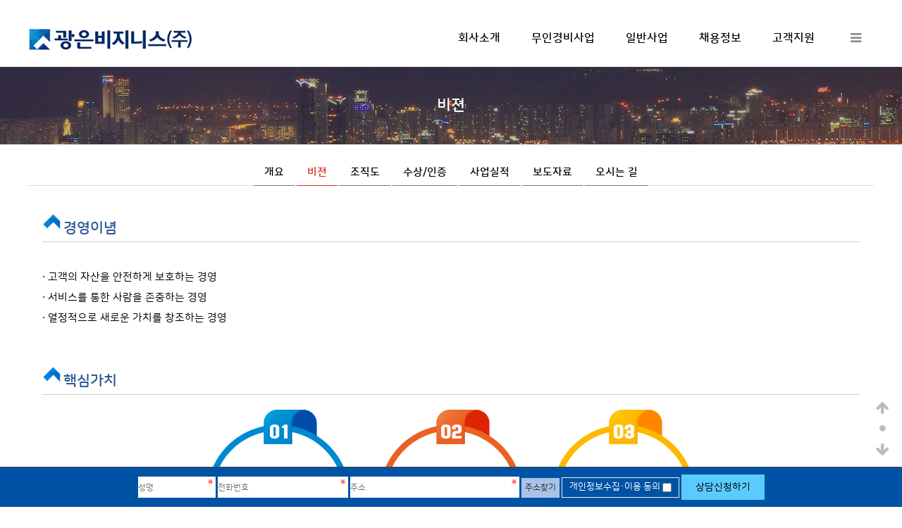

--- FILE ---
content_type: text/html; charset=utf-8
request_url: http://yescom.gamdesign.kr/bbs/content.php?co_id=0103
body_size: 30327
content:
<!doctype html>
<html lang="ko">
<head>
<meta charset="utf-8">
<meta name="viewport" content="width=device-width,initial-scale=1.0,minimum-scale=0,maximum-scale=10,user-scalable=yes">
<meta http-equiv="imagetoolbar" content="no">
<meta http-equiv="X-UA-Compatible" content="IE=edge">
<title>비젼 | 광은비지니스</title>

<link rel="stylesheet" href="http://yescom.gamdesign.kr/theme/yescom/css/default.css?ver=191202">
<link rel="stylesheet" href="http://yescom.gamdesign.kr/js/font-awesome/css/font-awesome.min.css?ver=191202">
<link rel="stylesheet" href="http://yescom.gamdesign.kr/theme/yescom/skin/popular/basic/style.css?ver=191202">
<link rel="stylesheet" href="http://yescom.gamdesign.kr/theme/yescom/skin/outlogin/basic/style.css?ver=191202">
<link rel="stylesheet" href="http://yescom.gamdesign.kr/skin/content/basic/style.css?ver=191202">
<link rel="stylesheet" href="http://yescom.gamdesign.kr/js/owlcarousel/owl.carousel.min.css?ver=191202">
<link rel="stylesheet" href="http://yescom.gamdesign.kr/theme/yescom/css/common.css?ver=191202">

<link rel="stylesheet" href="http://yescom.gamdesign.kr/theme/yescom/css/mobile.css?ver=191202">



<!--[if lte IE 8]>
<script src="http://yescom.gamdesign.kr/js/html5.js"></script>
<![endif]-->
<script>
// 자바스크립트에서 사용하는 전역변수 선언
var g5_url       = "http://yescom.gamdesign.kr";
var g5_bbs_url   = "http://yescom.gamdesign.kr/bbs";
var g5_is_member = "";
var g5_is_admin  = "";
var g5_is_mobile = "";
var g5_bo_table  = "";
var g5_sca       = "";
var g5_editor    = "";
var g5_cookie_domain = "";
</script>
<script src="http://dmaps.daum.net/map_js_init/postcode.v2.js"></script>

<script src="http://yescom.gamdesign.kr/js/jquery-1.12.4.min.js?ver=191202"></script>
<script src="http://yescom.gamdesign.kr/js/jquery-migrate-1.4.1.min.js?ver=191202"></script>
<script src="http://yescom.gamdesign.kr/js/jquery.menu.js?ver=191202"></script>
<script src="http://yescom.gamdesign.kr/js/common.js?ver=191202"></script>
<script src="http://yescom.gamdesign.kr/js/layout.js?ver=191202"></script>
<script src="http://yescom.gamdesign.kr/js/plugin.js?ver=191202"></script>
<script src="http://yescom.gamdesign.kr/js/wrest.js?ver=191202"></script>
<script src="http://yescom.gamdesign.kr/js/placeholders.min.js?ver=191202"></script>
<script src="http://yescom.gamdesign.kr/theme/yescom/js/jquery.bxslider.min.js?ver=191202"></script>
<script src="http://yescom.gamdesign.kr/theme/yescom/js/unslider.min.js?ver=191202"></script>
<script src="http://yescom.gamdesign.kr/js/owlcarousel/owl.carousel.min.js?ver=191202"></script>
</head>
<body>

<link rel="stylesheet" href="//cdn.rawgit.com/hiun/NanumSquare/master/nanumsquare.css">
<!-- 상단 시작 { -->
<div id="hd">
    <h1 id="hd_h1">비젼</h1>
    <div id="skip_to_container"><a href="#container">본문 바로가기</a></div>

        
    
    <div id="hd_wrapper">
		
		<div id="hd_wr">
	        
	        <div id="hd_qnb">
				<button class="sch_btn"><i class="fa fa-search"></i><span class="sound_only">검색</span></button>
    
		        <div class="hd_cnt_sch">
		        	<div class="hd_cnt_sch_innr">
			            <fieldset id="hd_sch">
			                <legend>사이트 내 전체검색</legend>
			                <form name="fsearchbox" method="get" action="http://yescom.gamdesign.kr/bbs/search.php" onsubmit="return fsearchbox_submit(this);">
			                <input type="hidden" name="sfl" value="wr_subject||wr_content">
			                <input type="hidden" name="sop" value="and">
			                
			                <label for="sch_stx" class="sound_only">검색어 필수</label>
			                <div class="sch_ipt">
				                <input type="text" name="stx" id="sch_stx" maxlength="20" placeholder="검색어를 입력해주세요">
			                	<button type="submit" id="sch_submit" value="검색"><i class="fa fa-search" aria-hidden="true"></i><span class="sound_only">검색</span></button>
		                	</div>
		                	</form>
			                <script>
			                function fsearchbox_submit(f)
			                {
			                    if (f.stx.value.length < 2) {
			                        alert("검색어는 두글자 이상 입력하십시오.");
			                        f.stx.select();
			                        f.stx.focus();
			                        return false;
			                    }
			
			                    // 검색에 많은 부하가 걸리는 경우 이 주석을 제거하세요.
			                    var cnt = 0;
			                    for (var i=0; i<f.stx.value.length; i++) {
			                        if (f.stx.value.charAt(i) == ' ')
			                            cnt++;
			                    }
			
			                    if (cnt > 1) {
			                        alert("빠른 검색을 위하여 검색어에 공백은 한개만 입력할 수 있습니다.");
			                        f.stx.select();
			                        f.stx.focus();
			                        return false;
			                    }
			
			                    return true;
			                }
			                </script>
			            </fieldset>
			            
<!-- 인기검색어 시작 { -->
<section id="popular">
    <h2>인기검색어</h2>
    <div class="popular_inner">
	    <ul>
	    	        <li class="item"><a href="http://yescom.gamdesign.kr/bbs/search.php?sfl=wr_subject&amp;sop=and&amp;stx=%EA%B2%BD%EB%B9%84">경비</a></li>
	        	        <li class="item"><a href="http://yescom.gamdesign.kr/bbs/search.php?sfl=wr_subject&amp;sop=and&amp;stx=2024">2024</a></li>
	        	        <li class="item"><a href="http://yescom.gamdesign.kr/bbs/search.php?sfl=wr_subject&amp;sop=and&amp;stx=%C3%83%C2%AA%C3%82%C2%B2%C3%82%C2%BD%C3%83%C2%AB%C3%82%C2%B9%C3%A2%C2%AC">ÃªÂ²Â½Ã«Â¹â¬</a></li>
	        	        <li class="item"><a href="http://yescom.gamdesign.kr/bbs/search.php?sfl=wr_subject&amp;sop=and&amp;stx=%EB%A7%9D%EB%B6%84%EB%A6%ACa0">망분리a0</a></li>
	        	        <li class="item"><a href="http://yescom.gamdesign.kr/bbs/search.php?sfl=wr_subject&amp;sop=and&amp;stx=2026">2026</a></li>
	        	        <li class="item"><a href="http://yescom.gamdesign.kr/bbs/search.php?sfl=wr_subject&amp;sop=and&amp;stx=%C3%83%C2%AA%C3%82%C2%B2%C3%82%C2%BD%C3%83%C2%AB%C3%82%C2%B9%C3%A2%E2%82%AC%C5%BE">ÃªÂ²Â½Ã«Â¹â€ž</a></li>
	        	        <li class="item"><a href="http://yescom.gamdesign.kr/bbs/search.php?sfl=wr_subject&amp;sop=and&amp;stx=2025">2025</a></li>
	        	    </ul>
        <span class="popular_btns">
            <a href="#" class="pp-next"><i class="fa fa-angle-right" aria-hidden="true"></i></a>
            <a href="#" class="pp-prev"><i class="fa fa-angle-left" aria-hidden="true"></i></a>
        </span>
    </div>
</section>

<script>
jQuery(function($){
    
    var popular_el = ".popular_inner ul",
        p_width = $(popular_el).width(),
        c_width = 0;

    $(popular_el).children().each(function() {
        c_width += $(this).outerWidth( true );
    });

    if( c_width > p_width ){
        var $popular_btns = $(".popular_inner .popular_btns");
        $popular_btns.show();

        var p_carousel = $(popular_el).addClass("owl-carousel").owlCarousel({
            items:5,
            loop:true,
            nav:false,
            dots:false,
            autoWidth:true,
            mouseDrag:false,
        });

        $popular_btns.on("click", ".pp-next", function(e) {
            e.preventDefault();
            p_carousel.trigger('next.owl.carousel');
        })
        .on("click", ".pp-prev", function(e) {
            e.preventDefault();
            p_carousel.trigger('prev.owl.carousel');
        });
    }

});
</script>
<!-- } 인기검색어 끝 -->		        	</div>
		        	<button class="sch_close_btn"><span class="sound_only">닫기</span><i class="fa fa-times"></i></button>
		        	<div class="bg"></div>
		        </div>
	        	<div class="hd_cnt_login">
	        							<button class="login_btn">로그인</button>
			        	        		<div id="member_menu">
						<div class="member_div">
							
<!-- 로그인 전 아웃로그인 시작 { -->
<section id="ol_before" class="ol">
	<h2>회원로그인</h2>
	<form name="foutlogin" action="http://yescom.gamdesign.kr/bbs/login_check.php" onsubmit="return fhead_submit(this);" method="post" autocomplete="off">
    <fieldset>
        <div class="ol_wr">
			<input type="hidden" name="url" value="%2Fbbs%2Fcontent.php%3Fco_id%3D0103">
            <label for="ol_id" id="ol_idlabel" class="sound_only">회원아이디<strong>필수</strong></label>
            <span class="sound_only">아이디</span>
            <input type="text" id="ol_id" name="mb_id" required maxlength="20" placeholder="아이디">
            <label for="ol_pw" id="ol_pwlabel" class="sound_only">비밀번호<strong>필수</strong></label>
            <span class="sound_only">비밀번호</span>
            <input type="password" name="mb_password" id="ol_pw" required maxlength="20" placeholder="비밀번호">
			<div id="ol_auto">
                <input type="checkbox" name="auto_login" value="1" id="auto_login">
				<label for="auto_login" id="auto_login_label">자동로그인</label>
			</div>
            <button type="submit" id="ol_submit" class="btn_b02">로그인</button>
        </div>
        
            </fieldset>
    </form>
	
	<div id="ol_svc">
        <a href="http://yescom.gamdesign.kr/bbs/register.php"><b>회원가입</b></a>
        <a href="http://yescom.gamdesign.kr/bbs/password_lost.php" id="ol_password_lost">정보찾기</a>
    </div>
</section>
<button class="login_cls_btn"><i class="fa fa-times" aria-hidden="true"></i><span class="sound_only">닫기</span></button>

<script>
$omi = $('#ol_id');
$omp = $('#ol_pw');
$omi_label = $('#ol_idlabel');
$omi_label.addClass('ol_idlabel');
$omp_label = $('#ol_pwlabel');
$omp_label.addClass('ol_pwlabel');

$(function() {

    $("#auto_login").click(function(){
        if ($(this).is(":checked")) {
            if(!confirm("자동로그인을 사용하시면 다음부터 회원아이디와 비밀번호를 입력하실 필요가 없습니다.\n\n공공장소에서는 개인정보가 유출될 수 있으니 사용을 자제하여 주십시오.\n\n자동로그인을 사용하시겠습니까?"))
                return false;
        }
    });
});

function fhead_submit(f)
{
    if( $( document.body ).triggerHandler( 'outlogin1', [f, 'foutlogin'] ) !== false ){
        return true;
    }
    return false;
}
</script>
<!-- } 로그인 전 아웃로그인 끝 -->
  
						</div>
					</div>
					<script>
				    $(function(){
				        $(".login_btn").click(function(){
				            $("#member_menu").toggle();
				        });
				        $(".login_cls_btn").click(function(){
				            $("#member_menu").hide();
				        });
				    });
					</script>
	        	</div>
	        </div>  
		</div>
		<script>
	    $(function(){
	        $(".sch_btn").click(function(){
	            $(".hd_cnt_sch").show();
	        });
	        $(".sch_close_btn").click(function(){
	            $(".hd_cnt_sch").hide();
	        });
	        $('.hd_cnt_sch .bg').click(function(){
			    $('.hd_cnt_sch').hide();
			});
	    });
		</script>
    </div>



    <nav id="gnb">

	
		<div id="logo">
			<a href="http://yescom.gamdesign.kr"><img src="http://yescom.gamdesign.kr/img/logo.png" alt="광은비지니스"></a>
		</div>
        <h2>메인메뉴</h2>
        <div class="gnb_wrap">
            <ul id="gnb_1dul">
                                <li class="gnb_1dli swiper-slide" style="z-index:999">
                    <a href="/bbs/content.php?co_id=0101" target="_self" class="gnb_1da">회사소개</a>
                    <span class="bg">하위분류</span><div class="gnb_2dul"><ul class="gnb_2dul_box">
                        <li class="gnb_2dli"><a href="/bbs/content.php?co_id=0101" target="_self" class="gnb_2da">개요</a></li>
                                            <li class="gnb_2dli"><a href="/bbs/content.php?co_id=0103" target="_self" class="gnb_2da">비젼</a></li>
                                            <li class="gnb_2dli"><a href="/bbs/content.php?co_id=0104" target="_self" class="gnb_2da">조직도</a></li>
                                            <li class="gnb_2dli"><a href="/bbs/content.php?co_id=0105" target="_self" class="gnb_2da">수상/인증</a></li>
                                            <li class="gnb_2dli"><a href="/bbs/content.php?co_id=0108" target="_self" class="gnb_2da">사업실적</a></li>
                                            <li class="gnb_2dli"><a href="/bbs/board.php?bo_table=0106" target="_self" class="gnb_2da">보도자료</a></li>
                                            <li class="gnb_2dli"><a href="/bbs/content.php?co_id=0107" target="_self" class="gnb_2da">오시는 길</a></li>
                    </ul></div>
                </li>    
                                <li class="gnb_1dli swiper-slide" style="z-index:998">
                    <a href="/bbs/content.php?co_id=0201" target="_self" class="gnb_1da">무인경비사업</a>
                    <span class="bg">하위분류</span><div class="gnb_2dul"><ul class="gnb_2dul_box">
                        <li class="gnb_2dli"><a href="/bbs/content.php?co_id=0201" target="_self" class="gnb_2da">무인기계경비</a></li>
                                            <li class="gnb_2dli"><a href="/bbs/content.php?co_id=0202" target="_self" class="gnb_2da">CCTV</a></li>
                                            <li class="gnb_2dli"><a href="/bbs/content.php?co_id=0203" target="_self" class="gnb_2da">출입통제시스템</a></li>
                    </ul></div>
                </li>    
                                <li class="gnb_1dli swiper-slide" style="z-index:997">
                    <a href="/bbs/content.php?co_id=0301" target="_self" class="gnb_1da">일반사업</a>
                    <span class="bg">하위분류</span><div class="gnb_2dul"><ul class="gnb_2dul_box">
                        <li class="gnb_2dli"><a href="/bbs/content.php?co_id=0301" target="_self" class="gnb_2da">금융사업분야</a></li>
                                            <li class="gnb_2dli"><a href="/bbs/content.php?co_id=0302" target="_self" class="gnb_2da">시설종합관리 시스템</a></li>
                                            <li class="gnb_2dli"><a href="/bbs/content.php?co_id=0303" target="_self" class="gnb_2da">방역서비스 사업</a></li>
                    </ul></div>
                </li>    
                                <li class="gnb_1dli swiper-slide" style="z-index:996">
                    <a href="/bbs/content.php?co_id=0402" target="_self" class="gnb_1da">채용정보</a>
                    <span class="bg">하위분류</span><div class="gnb_2dul"><ul class="gnb_2dul_box">
                        <li class="gnb_2dli"><a href="/bbs/content.php?co_id=0402" target="_self" class="gnb_2da">인재상</a></li>
                                            <li class="gnb_2dli"><a href="/bbs/board.php?bo_table=0401" target="_self" class="gnb_2da">채용정보</a></li>
                    </ul></div>
                </li>    
                                <li class="gnb_1dli swiper-slide" style="z-index:995">
                    <a href="/bbs/board.php?bo_table=0501" target="_self" class="gnb_1da">고객지원</a>
                    <span class="bg">하위분류</span><div class="gnb_2dul"><ul class="gnb_2dul_box">
                        <li class="gnb_2dli"><a href="/bbs/board.php?bo_table=0501" target="_self" class="gnb_2da">공지사항</a></li>
                                            <li class="gnb_2dli"><a href="/bbs/board.php?bo_table=0502" target="_self" class="gnb_2da">문의하기</a></li>
                    </ul></div>
                </li>    
                            </ul>
        	<button class="gnb_menu_btn"><i class="fa fa-bars" aria-hidden="true"></i><span class="sound_only">전체메뉴열기</span></button>
	        <button type="button" class="gnb_close_btn"><i class="fa fa-times" aria-hidden="true"></i></button>
        </div>
        
        <div id="gnb_all">
            <h2>전체메뉴</h2>
	        <div class="innr">
	            <ul class="gnb_al_ul">
	                	                <li class="gnb_al_li">
	                    <a href="/bbs/content.php?co_id=0101" target="_self" class="gnb_al_a">회사소개</a>
	                    <ul>
	                        <li><a href="/bbs/content.php?co_id=0101" target="_self"><i class="fa fa-caret-right" aria-hidden="true"></i> 개요</a></li>
	                    	                        <li><a href="/bbs/content.php?co_id=0103" target="_self"><i class="fa fa-caret-right" aria-hidden="true"></i> 비젼</a></li>
	                    	                        <li><a href="/bbs/content.php?co_id=0104" target="_self"><i class="fa fa-caret-right" aria-hidden="true"></i> 조직도</a></li>
	                    	                        <li><a href="/bbs/content.php?co_id=0105" target="_self"><i class="fa fa-caret-right" aria-hidden="true"></i> 수상/인증</a></li>
	                    	                        <li><a href="/bbs/content.php?co_id=0108" target="_self"><i class="fa fa-caret-right" aria-hidden="true"></i> 사업실적</a></li>
	                    	                        <li><a href="/bbs/board.php?bo_table=0106" target="_self"><i class="fa fa-caret-right" aria-hidden="true"></i> 보도자료</a></li>
	                    	                        <li><a href="/bbs/content.php?co_id=0107" target="_self"><i class="fa fa-caret-right" aria-hidden="true"></i> 오시는 길</a></li>
	                    </ul>
	                </li>
	                	                <li class="gnb_al_li">
	                    <a href="/bbs/content.php?co_id=0201" target="_self" class="gnb_al_a">무인경비사업</a>
	                    <ul>
	                        <li><a href="/bbs/content.php?co_id=0201" target="_self"><i class="fa fa-caret-right" aria-hidden="true"></i> 무인기계경비</a></li>
	                    	                        <li><a href="/bbs/content.php?co_id=0202" target="_self"><i class="fa fa-caret-right" aria-hidden="true"></i> CCTV</a></li>
	                    	                        <li><a href="/bbs/content.php?co_id=0203" target="_self"><i class="fa fa-caret-right" aria-hidden="true"></i> 출입통제시스템</a></li>
	                    </ul>
	                </li>
	                	                <li class="gnb_al_li">
	                    <a href="/bbs/content.php?co_id=0301" target="_self" class="gnb_al_a">일반사업</a>
	                    <ul>
	                        <li><a href="/bbs/content.php?co_id=0301" target="_self"><i class="fa fa-caret-right" aria-hidden="true"></i> 금융사업분야</a></li>
	                    	                        <li><a href="/bbs/content.php?co_id=0302" target="_self"><i class="fa fa-caret-right" aria-hidden="true"></i> 시설종합관리 시스템</a></li>
	                    	                        <li><a href="/bbs/content.php?co_id=0303" target="_self"><i class="fa fa-caret-right" aria-hidden="true"></i> 방역서비스 사업</a></li>
	                    </ul>
	                </li>
	                	                <li class="gnb_al_li">
	                    <a href="/bbs/content.php?co_id=0402" target="_self" class="gnb_al_a">채용정보</a>
	                    <ul>
	                        <li><a href="/bbs/content.php?co_id=0402" target="_self"><i class="fa fa-caret-right" aria-hidden="true"></i> 인재상</a></li>
	                    	                        <li><a href="/bbs/board.php?bo_table=0401" target="_self"><i class="fa fa-caret-right" aria-hidden="true"></i> 채용정보</a></li>
	                    </ul>
	                </li>
	                	                <li class="gnb_al_li">
	                    <a href="/bbs/board.php?bo_table=0501" target="_self" class="gnb_al_a">고객지원</a>
	                    <ul>
	                        <li><a href="/bbs/board.php?bo_table=0501" target="_self"><i class="fa fa-caret-right" aria-hidden="true"></i> 공지사항</a></li>
	                    	                        <li><a href="/bbs/board.php?bo_table=0502" target="_self"><i class="fa fa-caret-right" aria-hidden="true"></i> 문의하기</a></li>
	                    </ul>
	                </li>
	                	            </ul>
	        </div>
    	</div>
        <script>
		    $(".gnb_menu_btn").click(function(){
		        $("#gnb_all").show();
				$(".gnb_menu_btn").hide();
				$(".gnb_close_btn").show();

		    });
		    $(".gnb_close_btn").click(function(){
		        $("#gnb_all").hide();
		        $("#m_gnb_all").hide();
				$(".gnb_menu_btn").show();
				$(".gnb_close_btn").hide();
		    });
		</script>
    </nav>
</div>
<!-- } 상단 끝 -->

<!-- 콘텐츠 시작 { -->
<div id="wrapper">

<!--<script async src="//client.uchat.io/uchat.js"></script>
<u-chat room='yescom' user_data='room yescom|time 1769078759|hash 55ebcb3b5a7aa9dfe7799ed33bd25970' style="position:absolute; z-index:100000; right:0px; display:inline-block; width:200px; height:300px;"></u-chat>
-->
	
        	<h2 id="cnt_title"><span title="비젼">비젼</span></h2>
        	
    <div id="container" class="container">


				<div class="board-navar">
            <ul class="list-inline">


                                
				
                <li class=""><a href="/bbs/content.php?co_id=0101" target="_self">개요</a></li>

                
                <li class="active"><a href="/bbs/content.php?co_id=0103" target="_self">비젼</a></li>

                
                <li class=""><a href="/bbs/content.php?co_id=0104" target="_self">조직도</a></li>

                
                <li class=""><a href="/bbs/content.php?co_id=0105" target="_self">수상/인증</a></li>

                
                <li class=""><a href="/bbs/content.php?co_id=0108" target="_self">사업실적</a></li>

                
                <li class=""><a href="/bbs/board.php?bo_table=0106" target="_self">보도자료</a></li>

                
                <li class=""><a href="/bbs/content.php?co_id=0107" target="_self">오시는 길</a></li>

                


                                

            </ul>
        </div>


<article id="ctt" class="ctt_0103">
    <header>
        <h1>비젼</h1>
    </header>

    <div id="ctt_con">
        <h3>경영이념</h3>
<p class="wf">
<ul>
<li>고객의 자산을 안전하게 보호하는 경영</li>
<li>서비스를 통한 사람을 존중하는 경영</li>
<li>열정적으로 새로운 가치를 창조하는 경영</li>
</ul>
</p>



<h3>핵심가치</h3>
<div class="wf pt20 tac">
<img title="" class="ms20 " alt="" src="http://yescom.gamdesign.kr/data/editor/2005/5aa0598f5aaa200db8cbc621abb65399_1589800393_6269.png"><img title="" class="ms20 " alt="" src="http://yescom.gamdesign.kr/data/editor/2005/5aa0598f5aaa200db8cbc621abb65399_1589800393_6704.png"><img title="" class="ms20 " alt="" src="http://yescom.gamdesign.kr/data/editor/2005/5aa0598f5aaa200db8cbc621abb65399_1589800393_7036.png"></div>




<h3>행동규범</h3>


<p class="dpb fl cb wf">
<ul class="wf">
<li>안전 : 원칙을 철저히</li>
<li>서비스 : 모든것을 디테일하게</li>
<li>도전 : 새로운것을 과감하게</li>
</ul>
</p>


    </div>

</article>
    </div>
</div>
<!-- } 콘텐츠 끝 -->

<!-- 하단 시작 { -->
<div id="ft">
    <div id="ft_wr">
        <div id="ft_link">
	        <a href="/bbs/content.php?co_id=9901">개인정보처리방침</a>
	        <!-- <a href="http://yescom.gamdesign.kr/bbs/content.php?co_id=provision">서비스이용약관</a>
	        <a href="http://yescom.gamdesign.kr/bbs/content.php?co_id=0103&amp;device=mobile">모바일버전</a> -->
	       
            <a href="/bbs/login.php">로그인</a>	    </div>
        <span class="ft_adds"><span>61429 광주광역시 동구 중앙로 240 1층   |   TEL : 1588-5117   |   FAX : 062-364-1684</span></span>
		<span class="tel" >상담전화 1588-5117</span>

	    <div id="ft_copy">copyright 광은비지니스 All Rights Reserved</div>	  
    </div>
    <div id="ft_fix">
    	<div class="innr">



<style>





.frm_input2 {height:30px}
#mServiceFrom li { padding:5px;}
#mServiceFrom ul { float:left; }
#mServiceFrom label { display:none; }
#mServiceFrom input { border:0px; margin:2px 0px; }
#mServiceFrom .checkArea label {cursor:pointer; }
#mServiceFrom .checkArea span { font-size:1em;}
.btnAddress { background:#aac2e8; color:#333; border:0px; padding:6px 5px; margin-top:1px; }
.btnRequest { background:#5acbff; color:#000; border:0px; padding:10px 20px; font-size:1.2em;}
</style>

<div style="" id="consult_right">
<form name="mServiceFrom" id="mServiceFrom" method="post" style="" action="/bbs/submit.php">
<input type="hidden" name="bo_table" value="consulting">
<input type="hidden" name="token" value="3024276354571e87910a6521d67f0010">

        <div class="fieldWrap" style="text-align:center; vertical-align:middle;">
            <legend>상담신청 입력 폼</legend>

                  <label for="wr_name">성명</label>
                  <input type="text" id="wr_name" name="wr_name" class="frm_input2 required" required style="width: 110px; " maxlength="20" title="성명" placeholder="성명"  value=""/>
                  <label for="wr_1">전화번호</label>
                  <input type="text" id="wr_1" name="wr_1" class="frm_input2 required" required style="width: 185px;" onkeyup="fnOnlyNumber(this);" maxlength="11" title="전화번호"  placeholder="전화번호" value=""/>
                <input type="hidden" class="frm_input2" name="wr_2" id="wr_2" title="우편번호" value=""/>
                <!-- input type="hidden" class="inputText" name="ctPostNo2" id="ctPostNo2" title="우편번호 뒷자리" /-->
                <input type="hidden" class="frm_input2" name="wr_4" id="wr_4" title="상세주소 입력" size="7"  placeholder="상세주소" value=""/>
                <input type="hidden" class="frm_input2" name="wr_5" id="wr_5" title="상세주소 입력2" value="" />
                <input type="hidden" class="frm_input2" name="wr_6" id="wr_6" title="지번" />
                  <label for="address">주소를 입력해 주세요.</label>
                  <input type="text" id="wr_3" name="wr_3" class="frm_input2 required" required style="width: 240px;" readonly="readonly" placeholder="주소"  value=""/>
                <button type="button" onclick="win_zip('mServiceFrom', 'wr_2', 'wr_3', 'wr_4', 'wr_5', 'wr_6');" style="height:28px;" class="btnAddress">주소찾기</button>

                <label for="topCheck" style="display:inline-block; cursor:pointer; padding:5px 10px; border:1px solid #efefef; "> <input type="checkbox" id="topCheck" name="topCheck" required/> <span>개인정보수집·이용 동의&nbsp;</span> </label>
                <button type="button" class="btnRequest" onclick="javascript:insertSeviceNew();"  >상담신청하기</button>

        </div>
      </form>
</div>
    	</div>  
    </div>
    <div id="top_btn">
        <div class="top_btn_wp">
            <a href="#" title="상단으로" class="scroll-top"><i class="fa fa-2x fa-arrow-up" aria-hidden="true"></i><span class="sound_only">상단으로</span></a>
            <a href="#" title="가운데로" class="scroll-center"><i class="fa fa-circle" aria-hidden="true"></i><span class="sound_only">가운데로</span></a>
            <a href="#" title="하단으로" class="scroll-bottom"><i class="fa fa-2x fa-arrow-down" aria-hidden="true"></i><span class="sound_only">하단으로</span></a>
        </div>
    </div>      
    <script>
    $(function() {

        $("#top_btn .scroll-top").on("click", function(e) {
            e.preventDefault();
            $("html, body").animate({scrollTop:0}, '500');
            return false;
        });
        $("#top_btn .scroll-center").on("click", function(e) {
            e.preventDefault();

            var middle_pos = $("body").offset().top - ( $(window).height() - $("body").outerHeight(true) ) / 2;

            $("html, body").animate({scrollTop:middle_pos}, '500');
            return false;
        });

        $("#top_btn .scroll-bottom").on("click", function(e) {
        	e.preventDefault();

        	var scrollBottom = $("html,body").scrollTop + $("html,body").height();

            $("html, body").animate({scrollTop:$(document).height()}, '500');
            return false;
        });
    });


	
	function insertSeviceNew() {

		var param = {};
		var f = document.mServiceFrom;

		if (f.wr_name.value == "" || f.wr_name.value == "성명") {
			alert("성명을 입력 해주세요.");
			f.wr_name.focus();
			return;
		}
		param["wr_name"] = f.wr_name.value;

		if (f.wr_1.value == "" || f.wr_1.value == "전화번호") {
			alert("전화번호나 핸드폰번호를 반드시 입력해 주세요");
			f.wr_1.focus();
			return;
		}
		if (f.wr_1.value != "") {
			param["wr_1"] = f.wr_1.value;
		}
		if (f.wr_2.value == "") {
			alert("주소찾기를 검색해 주세요");
			f.wr_3.focus();
			return;
		}

		param["wr_2"] = f.wr_2.value;
		param["wr_3"] = f.wr_3.value;
		param["wr_4"] = f.wr_4.value;

		if (f.topCheck.checked != true) {
			alert("개인정보 수집 이용에 동의해 주시기 바랍니다.");
			return;
		}
		f.submit();
	}



    </script>
</div>


<!-- } 하단 끝 -->

<script>
$(function() {
    // 폰트 리사이즈 쿠키있으면 실행
    font_resize("container", get_cookie("ck_font_resize_rmv_class"), get_cookie("ck_font_resize_add_class"));
});
</script>



<!-- ie6,7에서 사이드뷰가 게시판 목록에서 아래 사이드뷰에 가려지는 현상 수정 -->
<!--[if lte IE 7]>
<script>
$(function() {
    var $sv_use = $(".sv_use");
    var count = $sv_use.length;

    $sv_use.each(function() {
        $(this).css("z-index", count);
        $(this).css("position", "relative");
        count = count - 1;
    });
});
</script>
<![endif]-->


</body>
</html>


--- FILE ---
content_type: text/css
request_url: http://yescom.gamdesign.kr/theme/yescom/css/default.css?ver=191202
body_size: 33683
content:
@charset "utf-8";

@import url("../../../font/nanumsquareround.css");

/* 초기화 */
html {overflow-y:scroll}
body {margin:0;padding:0;font-size:0.75em;font-family:"NSR", "Malgun Gothic", "맑은 고딕", sans-serif;background:#fff}
html, h1, h2, h3, h4, h5, h6, form, fieldset, img {margin:0;padding:0;border:0}
h1, h2, h3, h4, h5, h6 {font-size:1em;font-family:"NSR", "Nanum Square", sans-serif}
article, aside, details, figcaption, figure, footer, header, hgroup, menu, nav, section {display:block}

ul, dl,dt,dd {margin:0;padding:0;list-style:none}
legend {position:absolute;margin:0;padding:0;font-size:0;line-height:0;text-indent:-9999em;overflow:hidden}
label, input, button, select, img {vertical-align:middle;font-size:1em}
input, button {margin:0;padding:0;font-family:"NSR", "Malgun Gothic", "맑은 고딕", sans-serif;font-size:1em}
input[type="submit"] {cursor:pointer}
button {cursor:pointer}

textarea, select {font-family:"NSR", "Malgun Gothic", "맑은 고딕", sans-serif;font-size:1em}
select {margin:0}
p, span {margin:0;padding:0;word-break:break-all; font-family:"NSR", "Nanum Square", sans-serif}
hr {display:none}
pre {overflow-x:scroll;font-size:1.1em}
a {color:#000;text-decoration:none}

*, :after, :before {
  -webkit-box-sizing:border-box;
  -moz-box-sizing:border-box;
  box-sizing:border-box;
}

input[type=text], input[type=password], textarea {
-webkit-transition:all 0.30s ease-in-out;
-moz-transition:all 0.30s ease-in-out;
-ms-transition:all 0.30s ease-in-out;
-o-transition:all 0.30s ease-in-out;
outline:none
}

input[type=text]:focus, input[type=password]:focus, textarea:focus, select:focus {
-webkit-box-shadow:0 0 5px #9ed4ff;
-moz-box-shadow:0 0 5px #9ed4ff;
box-shadow:0 0 5px #9ed4ff;
border:1px solid #558ab7 !important
}
.placeholdersjs {color:#aaa !important}

/* 레이아웃 크기 지정 */
#hd, #wrapper, #ft {min-width:1200px}

#hd_pop,
#hd_wrapper,
#gnb  {width:1200px; margin:0px auto; margin-top:30px;  }
#gnb .gnb_wrap { margin-top:10px; float:right; text-align:right;}

/* 팝업레이어 */
#hd_pop {z-index:1000;position:relative;margin:0 auto;height:0}
#hd_pop h2 {position:absolute;font-size:0;line-height:0;overflow:hidden}
.hd_pops {position:absolute;border:1px solid #e9e9e9;background:#fff}
.hd_pops img {max-width:100%}
.hd_pops_con {}
.hd_pops_footer {padding:0;background:#000;color:#fff;text-align:left;position:relative}
.hd_pops_footer:after {display:block;visibility:hidden;clear:both;content:""}
.hd_pops_footer button {padding:10px;border:0;color:#fff}
.hd_pops_footer .hd_pops_reject {background:#000;text-align:left}
.hd_pops_footer .hd_pops_close {background:#393939;position:absolute;top:0;right:0}

/* 상단 레이아웃 */
#hd {}
#hd_h1 {position:absolute;font-size:0;line-height:0;overflow:hidden}

#hd_admin {background:#4051b3;-webkit-box-shadow:0 1px 5px rgba(0,0,0,0.1);-moz-box-shadow:0 1px 5px rgba(0,0,0,0.1);box-shadow:0 1px 5px rgba(0,0,0,0.1)}
#hd_admin .hello_adm {display:inline-block;padding:15px;color:#fff}
#hd_admin .hello_adm b {color:#fff79d}
#hd_admin a.admin_btn {float:right;padding:15px;border-left:1px solid #1c3675;background:#30409d;color:#fff}

#hd_wrapper { display:none; position:relative;width:100%;margin:0 auto;height:58px;border-bottom:1px solid #ebebeb}
#hd_wrapper:after {display:block;visibility:hidden;clear:both;content:""}

#hd_wr {position:relative;width:1200px;margin:0 auto;text-align:left}
#logo {padding:10px 0px 0px; float:left;}

#sbn_side {position:absolute;top:20px;right:0}

#hd_qnb {margin-top:10px;position:absolute;right:0;top:0}
#hd_qnb:after {display:block;visibility:hidden;clear:both;content:""}
#hd_qnb li {float:left;font-size:1.083em;line-height:15px;position:relative;text-align:center;margin:0 10px}
#hd_qnb li span {display:block;font-size:0.92em}
#hd_qnb a {display:inline-block}

#hd_qnb .sch_btn {float:left;margin-right:5px;color:#909090;padding:8px 10px;border:0;background:transparent}
#hd_qnb .sch_btn i {display:inline-block;font-size:1.4em;text-align:center;margin:0}

.hd_cnt_sch {display:none;display:none;position:fixed;top:0;left:0;width:100%;height:100%;z-index:999}
.hd_cnt_sch_innr {position:absolute;top:35%;left:38%;width:35%;overflow:hidden;margin-top:-100px;margin-left:-100px}
.hd_cnt_sch .bg {background:rgba(0,0,0,0.8);width:100%;height:100%}

#hd_sch {}
#hd_sch .sch_ipt {position:relative}
#hd_sch .sch_ipt:after{content:"";width:100%;position:absolute;left:0;bottom:0;border-bottom:3px solid #fff}

#hd_sch #sch_stx {width:100%;height:50px;padding-left:10px;border:0;background:transparent;color:#fff;font-size:2em}
#hd_sch ::-webkit-input-placeholder {color:#fff;opacity:1}
#hd_sch ::-moz-placeholder {color:#fff;opacity:1}
#hd_sch ::-moz-placeholder {color:#fff;opacity:1}
#hd_sch ::-ms-input-placeholder {color:#fff;opacity:1}
#hd_sch ::placeholder {color:#fff;opacity:1}
#hd_sch #sch_stx:focus-within {padding:5px 0}
#hd_sch #sch_submit {position:absolute;right:0;top:0;width:50px;height:35px;border:0;color:#fff;background:transparent;cursor:pointer;font-size:2em}
.sch_close_btn {position:absolute;right:50px;top:50px;background:transparent;color:#fff;border:0;font-size:2.5em}

.hd_cnt_login {float:left;position:relative}
.hd_cnt_login .sch_btn,
.hd_cnt_login .login_btn {border:0;background:transparent}
.hd_cnt_login .login_btn {border:1px solid #ebebeb;position:relative;background:#f8f8f8;padding:8px 10px;border-radius:5px}
.hd_cnt_login #member_menu {display:none;width:320px;position:absolute;right:0px;top:50px;z-index:9999;background:#fff;border-radius:3px;-moz-box-shadow:6px 6px 10px -4px rgba(0, 0, 0, 0.28);-webkit-box-shadow:6px 6px 10px -4px rgba(0, 0, 0, 0.28);box-shadow:6px 6px 10px -4px rgba(0, 0, 0, 0.28);border:1px solid #ebebeb}
.hd_cnt_login #member_menu:after {content:"";position:absolute;top:-5px;right:25px;width:10px;height:10px;background:url('../img/ico_arrow.png') no-repeat}
.hd_cnt_login .member_div {}
.hd_cnt_login .login_cls_btn {position:absolute;right:0;top:0;border:0;background:transparent;font-size:1.4em}
.hd_cnt_login .login_cls_btn i {color:#b1b8c0;padding:15px}

/* 메인메뉴 */
#gnb {position:relative}
#gnb h2 {position:absolute;font-size:0;line-height:0;overflow:hidden}
#gnb .gnb_wrap {margin:0 auto;position:relative;height:50px}
#gnb #gnb_1dul {font-size:1.083em;display:inline-block}
#gnb ul:after {display:block;visibility:hidden;clear:both;content:""}
#gnb .gnb_1dli {float:left;line-height:50px;padding:0 15px;position:relative;font-size:1.2em}
#gnb .gnb_1dli:hover {background:#eee;
-webkit-transition:background-color 2s ease-out;
-moz-transition:background-color 0.3s ease-out;
-o-transition:background-color 0.3s ease-out;
transition:background-color 0.3s ease-out}

.gnb_1dli .bg {display:inline-block;width:10px;height:10px;overflow:hidden;background:url('../img/gnb_bg2.png') no-repeat 50% 50%;text-indent:-999px}
.gnb_1da {display:inline-block;font-weight:bold;color:#000;text-decoration:none}

.gnb_2dul {display:none;position:absolute;top:50px;min-width:160px;background:#4051b3;padding:0;
-webkit-box-shadow:0 1px 5px rgba(0,0,0,0.1);
-moz-box-shadow:0 1px 5px rgba(0,0,0,0.1);
box-shadow:0 1px 5px rgba(0,0,0,0.1)}

.gnb_2da {display:block;padding:0 10px;line-height:35px;color:#fff;text-align:left;text-decoration:none; font-size:0.8em;}
a.gnb_2da:hover {background:#0e4092;
-moz-transition:all 0.3s ease-out;
-o-transition:all 0.3s ease-out;
transition:all 0.3s ease-out}

.gnb_1dli_air .gnb_2da {}
.gnb_1dli_on .gnb_2da {}
.gnb_2da:focus, .gnb_2da:hover {color:#fff}
.gnb_1dli_over .gnb_2dul {display:block;left:0}
.gnb_1dli_over2 .gnb_2dul {display:block;right:0}
.gnb_wrap .gnb_empty {padding:10px 0;width:100%;text-align:center;line-height:2em;color:#fff}
.gnb_wrap .gnb_empty a {color:#fff;text-decoration:underline}
.gnb_wrap .gnb_al_ul .gnb_empty, .gnb_wrap .gnb_al_ul .gnb_empty a {color:#555}

#gnb .gnb_menu_btn { background:#fff;color:#888;width:52px;height:50px;border:0;vertical-align:top;font-size:18px}
#gnb .gnb_close_btn {background:#fff;color:#4158d1;width:52px;height:50px;border:0;vertical-align:top;font-size:18px; display:none;}
#gnb .gnb_mnal {padding:0}

#gnb_all {display:none;position:absolute;width:100%;z-index:99; margin-top:50px;}
#gnb_all .innr {width:1200px;margin:0 auto;position:relative;background:red}
#gnb_all .gnb_al_ul:after {display:block;visibility:hidden;clear:both;content:""}
#gnb_all .gnb_al_ul {background:#fff;border:1px solid #4158d1;padding:20px;margin-top:1px;
-webkit-box-shadow:0 2px 5px rgba(0,0,0,0.2);
-moz-box-shadow: 0 2px 5px rgba(0,0,0,0.2);
box-shadow:0 2px 5px rgba(0,0,0,0.2)}
#gnb_all .gnb_al_li {background:#fff;float:left;min-width:20%;padding:5px}
#gnb_all .gnb_al_li .gnb_al_a {font-size:1.2em;padding:0 10px 10px;display:block;position:relative;margin-bottom:10px;border-bottom:1px solid #dee2f1;font-weight:bold;color:#243071}
#gnb_all .gnb_al_li li {padding-left:10px;line-height:2em}
#gnb_all .gnb_al_li li i {color:#9ca6cc}
#gnb_all .gnb_al_li li a {color:#555}

/* 중간 레이아웃 */
#wrapper { clear:both; padding-top:15px; }
#container {}
#container:after {display:block;visibility:hidden;clear:both;content:""}
#container.container {width:1200px;margin:0 auto;padding-bottom:30px;  text-align:center; }
#container.idx-container {}

#main_bn {position:relative;overflow:auto;width:100%;overflow:hidden; height:392px;}
#main_bn .bn_ul {margin:0;padding:0;text-align:center; width:100%; height:392px;}
#main_bn .bn_ul li {float:left;list-style:none; width:100%; height:392px;background-position:50% 0;}
#main_bn .bn_wr {float:left;list-style:none; width:100%; height:392px;}
#main_bn .bn_ul li img {width:100%;height:auto}

#main_bn .bx-controls {position:absolute;bottom:10px;text-align:center;width:100%}
#main_bn .bx-controls .bx-pager-item {display:inline-block;margin:0 5px}
#main_bn .bx-controls .bx-pager-link {display:inline-block;cursor:pointer;text-indent:-9999px;width:30px;height:5px;background:#ffffff;overflow:hidden}
#main_bn .bx-controls .active {background:#4792ee}
#main_bn .bx-controls-auto,
#main_bn .bx-controls-direction {display:none}
.idx_section:after {display:block;visibility:hidden;clear:both;content:""}
.idx_section .innr { clear:both; width:1200px;margin:0 auto;padding:0px 0; padding-bottom:60px;}
.idx_section .innr:after,
.idx_section2:after {display:block;visibility:hidden;clear:both;content:""}
.idx_section2 {background:#f3f3f3}

#contact h2 {margin-bottom:60px;font-size:2.4em;text-align:center}
#contact p {margin-top:15px;margin-right:20px;font-size:1.4em;font-family:'Nanum Square';float:left;display:inline-block;color:#677bd2}
#contact p span {color:#000}

.block {position:relative;float:left;width:285px;height:280px;padding:28px;margin-right:20px;margin-bottom:20px}
.block p {color:#fff;line-height:19px;margin:15px 0;font-size:1.3em;font-weight:normal; text-align:justify}
.block h3 {color:#fff;font-size:1.8em}
.block1 {background:#2ea5ff; background:url('/img/block1.png')}
.block2 {background:#3060b9; background:url('/img/block2.png')}
.block3 {background:#43a48f; background:url('/img/block3.png')}
.block4 {margin-right:0 !important; background:#616889;}
#bl3_1 span { float:left; width:50%; display:inline-block;vertical-align:top; text-align:center; padding:10px; margin-top:10px; margin-bottom:0px; margin-left:0%; color:#fff;}
#bl3_2 span { float:right; width:50%; display:inline-block;vertical-align:top; text-align:center; padding:10px; margin-top:10px; margin-bottom:0px; margin-right:0%; color:#fff;}
#bl3_3 span { float:left; width:50%; display:inline-block;vertical-align:top; text-align:center; padding:10px; margin-top:0px; margin-bottom:10px; margin-left:0%; color:#fff;}
#bl3_4 span { float:right; width:50%; display:inline-block;vertical-align:top; text-align:center; padding:10px; margin-top:0px; margin-bottom:10px; margin-right:0%; color:#fff;}

#bl3_1:hover  span { background:#c1ceec; border-radius:4px; color:#333; }
#bl3_2:hover  span { background:#c1ceec; border-radius:4px; color:#333;}
#bl3_3:hover  span { background:#c1ceec; border-radius:4px; color:#333; }
#bl3_4:hover  span { background:#c1ceec; border-radius:4px; color:#333; }
.block5 {background:#fff;border:1px solid #dcdcdc;width:540px}
.block6 {background:#3da7d0}
.block7 {background:#7b90ea;margin-right:0 !important}


.block .go_bd {display:inline-block;padding:10px 20px;font-size:1.2em;color:#fff}
.block1 .go_bd {background:#1b8de0}
.block2 .go_bd {background:#2655ab}
.block3 .go_bd {background:#369480}
.block6 .go_bd {background:#2c8eb5}
.block7 .go_bd {background:#677ee0}











#div_ban1  { width:50%; height:220px; background:url('/img/banner1.png') #c4baae no-repeat 100% 0px;  float:left; }
#div_ban2  { width:50%; height:220px; background:url('/img/banner2.png') #0168b3 no-repeat 0% 0px;  float:right; }



#div_ban1_t  { width:600px; float:right; padding-left:40px; } 
#div_ban1_t h3 { color:#fff; font-size:2.4em; margin-top:30px; }
#div_ban1_t .span { display:block; color:#333; font-size:1.5em; margin-top:15px; }
#div_ban1_t a { display:inline-block; border:1px solid #eaecf1; background:#a18461;  padding:10px 10px; margin-top:30px; font-size:1.2em; } 
#div_ban1_t .more { color:#fff; } 
#div_ban1_t i { font-size:1.4em; color:#eaecf1; } 



#div_ban2_t  { width:600px; float:left; padding-left:40px; } 
#div_ban2_t h3 { color:#fff; font-size:2.4em; margin-top:30px; color:#fff;}
#div_ban2_t .span { display:block; color:#7f8ea3; font-size:1.5em; margin-top:15px; color:#fff; }
#div_ban2_t a { display:inline-block; border:1px solid #eaecf1; background:#556b8f;  padding:10px 10px; margin-top:30px; font-size:1.2em; } 
#div_ban2_t .more { color:#fff; } 
#div_ban2_t i { font-size:1.4em; color:#eaecf1; } 



#cnt_title {background:url('/img/subimg.png');  padding:40px 0;margin-bottom:20px;text-align:center;font-size:1.8em;font-weight:bold;border-bottom:1px solid #ebebeb}
#cnt_title span {width:1200px;margin:0 auto;display:block;line-height:30px;color:#fff}

#aside {clear:both;width:305px;padding:0;background:#e7ebf3;height:100%;border:1px solid #adbfd2;margin:20px 0 20px 20px}

/* 하단 레이아웃 */
#ft {background:#5a5f6b; position:relative; z-index:10000;}
#ft h1 {position:absolute;font-size:0;line-height:0;overflow:hidden}
#ft_wr {position:relative;width:1200px;margin:0 auto 58px; font-size:1.3em;}
#ft_menu {display:inline-block;float:left}
#ft_menu:after {display:block;visibility:hidden;clear:both;content:""}
#ft_menu li {display:inline-block;float:left;background:url(../img/division_bg.png) right 28px no-repeat}
#ft_menu li:last-child {background:none}
#ft_menu li a {display:inline-block;color:#fff;padding:23px 8px;font-size:1.2em}
#ft_link {clear:both;border-top:1px solid #525763;margin:0 auto;padding:15px 0;text-align:left}
#ft_link:after {display:block;visibility:hidden;clear:both;content:""}
#ft_link a {display:inline-block;margin-right:5px;padding-right: 8px;line-height:1.083em;font-weight:bold;color:#fff;background:url(../img/division_bg.png) right 0 no-repeat}
#ft_link a:last-of-type {background:none}
.ft_adds {padding:5px 0;color:#b0b4bb}
#ft_copy {padding:5px 0 10px;color:#b0b4bb;margin-bottom:10px}
#ft_fix {position:fixed;left:0;bottom:0;width:100%;background:#0052a4;border-top:1px solid #3c414e}
#ft_fix:after {display:block;visibility:hidden;clear:both;content:""}
#ft_fix .innr {width:1200px;margin:0 auto}
#ft_fix ul li a,
#ft_fix .quick_tit {float:left;padding:15pxcolor:#fff}
#ft_fix .quick_tit {background:#323641}
#ft_fix ul li a {border-right:1px solid #3c414e}
#ft_fix h3 { font-size:2em; margin-top:20px; color:#fff; float:left; }
#ft_wr .tel { float:right; color:#fff; font-size:20pt; margin-top:-15px;}
#ft_fix .txt { clear:both; font-size:1.3em;font-weight:700; margin-top:10px; color:#a3b6d5;  }
#ft_fix span { font-size:1.1em; color:#fff; float:left; }






#top_btn {position:fixed;bottom:65px;right:15px}
.top_btn_wp a {display:block;width:25px;height:30px;line-height:36px;color:#bbb;text-align:center;font-size:0.85em;z-index:90}
.top_btn_wp a.scroll-center {line-height:28px}
.top_btn_wp a:hover {color:#43a48f}

/* 게시물 선택복사 선택이동 */
#copymove {}
#copymove .win_desc {text-align:center;display:block}
#copymove .tbl_wrap {margin:20px}
#copymove .win_btn {padding:0 20px 20px}
.copymove_current {float:right;background:#ff3061;padding:5px;color:#fff;border-radius:3px}
.copymove_currentbg {background:#f4f4f4}

/* 화면낭독기 사용자용 */
#hd_login_msg {position:absolute;top:0;left:0;font-size:0;line-height:0;overflow:hidden}
.msg_sound_only, .sound_only {display:inline-block !important;position:absolute;top:0;left:0;margin:0 !important;padding:0 !important;font-size:0;line-height:0;border:0 !important;overflow:hidden !important}

/* 본문 바로가기 */
#skip_to_container a {z-index:100000;position:absolute;top:0;left:0;width:1px;height:1px;font-size:0;line-height:0;overflow:hidden}
#skip_to_container a:focus, #skip_to_container a:active {width:100%;height:75px;background:#21272e;color:#fff;font-size:2em;font-weight:bold;text-align:center;text-decoration:none;line-height:3.3em}

/* ie6 이미지 너비 지정 */
.img_fix {width:100%;height:auto}

/* 캡챠 자동등록(입력)방지 기본 -pc */
#captcha {display:inline-block;position:relative}
#captcha legend {position:absolute;margin:0;padding:0;font-size:0;line-height:0;text-indent:-9999em;overflow:hidden}
#captcha #captcha_img {height:40px;border:1px solid #c2c9d9;vertical-align:top;padding:0;margin:0}
#captcha #captcha_mp3 {margin:0;padding:0;width:40px;height:40px;border:0;background:transparent;vertical-align:middle;overflow:hidden;cursor:pointer;background:url('../../../img/captcha2.png') no-repeat;text-indent:-999px}
#captcha #captcha_reload {margin:0;padding:0;width:40px;height:40px;border:0;background:transparent;vertical-align:middle;overflow:hidden;cursor:pointer;background:url('../../../img/captcha2.png') no-repeat 0 -40px;text-indent:-999px}
#captcha #captcha_key {margin:0 0 0 3px;padding:0 5px;width:90px;height:40px;border:1px solid #c2c9d9;background:#fff;font-size:1.333em;font-weight:bold;text-align:center;vertical-align:top}
#captcha #captcha_info {display:block;margin:5px 0 0;font-size:0.95em;letter-spacing:-0.1em}

/* 캡챠 자동등록(입력)방지 기본 - mobile */
#captcha.m_captcha audio {display:block;margin:0 0 5px;width:187px}
#captcha.m_captcha #captcha_img {width:160px;height:60px;border:1px solid #e9e9e9;margin-bottom:3px;margin-top:5px;display:block}
#captcha.m_captcha #captcha_reload {position:static;margin:0;padding:0;width:40px;height:40px;border:0;background:transparent;vertical-align:middle;overflow:hidden;cursor:pointer;background:url('../../../img/captcha2.png') no-repeat 0 -40px;text-indent:-999px}
#captcha.m_captcha #captcha_reload span {display:none}
#captcha.m_captcha #captcha_key {margin:0;padding:0 5px;width:115px;height:29px;border:1px solid #b8c9c2;background:#f7f7f7;font-size:1.333em;font-weight:bold;text-align:center;line-height:29px;margin-left:3px}
#captcha.m_captcha #captcha_info {display:block;margin:5px 0 0;font-size:0.95em;letter-spacing:-0.1em}
#captcha.m_captcha #captcha_mp3 {width:31px;height:31px;background:url('../../../img/captcha2.png') no-repeat 0 0 ; vertical-align:top;overflow:hidden;cursor:pointer;text-indent:-9999px;border:none}

/* ckeditor 단축키 */
.cke_sc {margin:0 0 5px;text-align:right}
.btn_cke_sc {display:inline-block;padding:0 10px;height:23px;border:1px solid #ccc;background:#fafafa;color:#000;text-decoration:none;line-height:1.9em;vertical-align:middle;cursor:pointer}
.cke_sc_def {margin:0 0 5px;padding:10px;border:1px solid #ccc;background:#f7f7f7;text-align:center}
.cke_sc_def dl {margin:0 0 5px;text-align:left;zoom:1}
.cke_sc_def dl:after {display:block;visibility:hidden;clear:both;content:""}
.cke_sc_def dt, .cke_sc_def dd {float:left;margin:0;padding:5px 0;border-bottom:1px solid #e9e9e9}
.cke_sc_def dt {width:20%;font-weight:bold}
.cke_sc_def dd {width:30%}

/* ckeditor 태그 기본값 */
#bo_v_con ul {display:block;list-style-type:disc;margin-top:1em;margin-bottom:1em;margin-left:0;margin-right:0;padding-left:40px}
#bo_v_con ol {display:block;list-style-type:decimal;margin-top:1em;margin-bottom:1em;margin-left:0;margin-right:0;padding-left:40px}
#bo_v_con li {display:list-item}

/* 버튼 */
a.btn,.btn {line-height:40px;height:40px;padding:0 10px;text-align:center;font-weight:bold;border:0;
-webkit-transition:background-color 0.3s ease-out;
-moz-transition:background-color 0.3s ease-out;
-o-transition:background-color 0.3s ease-out;
transition:background-color 0.3s ease-out}

a.btn01 {display:inline-block;padding:7px;border:1px solid #ccc;background:#fafafa;color:#000;text-decoration:none;vertical-align:middle}
a.btn01:focus, a.btn01:hover {text-decoration:none}
button.btn01 {display:inline-block;margin:0;padding:7px;border:1px solid #ccc;background:#fafafa;color:#000;text-decoration:none}
a.btn02 {display:inline-block;padding:7px;border:1px solid #3b3c3f;background:#4b545e;color:#fff;text-decoration:none;vertical-align:middle}
a.btn02:focus, .btn02:hover {text-decoration:none}
button.btn02 {display:inline-block;margin:0;padding:7px;border:1px solid #3b3c3f;background:#4b545e;color:#fff;text-decoration:none}

.btn_confirm {text-align:right} /* 서식단계 진행 */
.btn_submit {height:40px;line-height:35px;padding:0 10px;color:#fff;cursor:pointer;border:1px solid #4051b3;background:#4051b3;border-radius:3px}
a.btn_cancel {display:inline-block;border-radius:3px;background:#969696;color:#fff;text-decoration:none;vertical-align:middle}
button.btn_cancel {display:inline-block;background:#969696;color:#fff;text-decoration:none;vertical-align:middle}
.btn_cancel:hover {background:#aaa}
a.btn_frmline, button.btn_frmline {display:inline-block;padding:0 5px;height:40px;border:0;background:#3c3c3c;border-radius:5px;color:#fff;text-decoration:none;vertical-align:top} /* 우편번호검색버튼 등 */
a.btn_frmline {}
button.btn_frmline {font-size:1em}

/* 게시판용 버튼 */
a.btn_b01,.btn_b01 {display:inline-block;border:1px solid #c1c1c1;border-radius:3px;color:#767676;text-decoration:none;vertical-align:middle}
.btn_b01:hover, .btn_b01:hover {}
a.btn_b02,.btn_b02 {display:inline-block;background:#4051b3;border-radius:3px;padding:0 10px;color:#fff;text-decoration:none;border:0;vertical-align:middle}
a.btn_b02:hover, .btn_b02:hover {}
a.btn_b03, .btn_b03 {display:inline-block;border:1px solid #4051b3;border-radius:3px;color:#4051b3;background:#fff;text-decoration:none;vertical-align:middle}
a.btn_b03:hover, .btn_b03:hover {}
a.btn_b04, .btn_b04 {display:inline-block;border-radius:3px;border:1px solid #4051b3;color:#4051b3;background:#fff;text-decoration:none;vertical-align:middle}
a.btn_b04:hover, .btn_b04:hover {}
a.btn_admin,.btn_admin {display:inline-block;background:#474c59;border-radius:3px;color:#fff;text-decoration:none;vertical-align:middle} /* 관리자 전용 버튼 */
.btn_admin:hover, a.btn_admin:hover {}
a.btn_admin2,.btn_admin2 {display:inline-block;background:#fff;color:#000;border:1px solid #c1c1c1;border-radius:3px;text-decoration:none;vertical-align:middle} /* 관리자 전용 버튼 */

/*컬러*/
.color_1 {background:#169dd6}
.color_2 {background:#14d53d}
.color_3 {background:#3814ff}
.color_4 {background:#7520c5}

/* 기본테이블 */
.tbl_wrap table {width:100%;border-collapse:collapse;border-spacing:0 5px;border-top:2px solid #000;border-bottom:1px solid #f0f0f0}
.tbl_wrap caption {padding:10px 0;font-weight:bold;text-align:left}
.tbl_head01 {margin:0 0 10px}
.tbl_head01 caption {padding:0;font-size:0;line-height:0;overflow:hidden}
.tbl_head01 thead th {padding:15px 0;font-weight:normal;text-align:center;border-bottom:1px solid #ddd;height:40px}
.tbl_head01 thead th input {vertical-align:top} /* middle 로 하면 게시판 읽기에서 목록 사용시 체크박스 라인 깨짐 */
.tbl_head01 tfoot th, .tbl_head01 tfoot td {padding:10px 0;border-top:1px solid #c1d1d5;border-bottom:1px solid #c1d1d5;background:#d7e0e2;text-align:center}
.tbl_head01 tbody th {padding:8px 0;border-bottom:1px solid #e8e8e8}
.tbl_head01 td {color:#666;background:#fff;padding:10px 5px;border-top:1px solid #ecf0f1;line-height:1.4em;height:60px;font-size:1.2em;word-break:break-all}
.tbl_head01 tbody tr:hover td {background:#f9f9f9}
.tbl_head01 a:hover {text-decoration:underline}

.tbl_head02 {margin:0 0 10px}
.tbl_head02 caption {padding:0;font-size:0;line-height:0;overflow:hidden}
.tbl_head02 thead th {padding:5px 0;border-top:1px solid #d1dee2;border-bottom:1px solid #d1dee2;background:#e5ecef;color:#383838;font-size:0.95em;text-align:center;letter-spacing:-0.1em}
.tbl_head02 thead a {color:#383838}
.tbl_head02 thead th input {vertical-align:top} /* middle 로 하면 게시판 읽기에서 목록 사용시 체크박스 라인 깨짐 */
.tbl_head02 tfoot th, .tbl_head02 tfoot td {padding:10px 0;border-top:1px solid #c1d1d5;border-bottom:1px solid #c1d1d5;background:#d7e0e2;text-align:center}
.tbl_head02 tbody th {padding:5px 0;border-top:1px solid #e9e9e9;border-bottom:1px solid #e9e9e9;background:#fff}
.tbl_head02 td {padding:5px 3px;border-top:1px solid #e9e9e9;border-bottom:1px solid #e9e9e9;background:#fff;line-height:1.4em;word-break:break-all}
.tbl_head02 a {}

/* 폼 테이블 */
.tbl_frm01 {margin:0 0 20px}
.tbl_frm01 table {width:100%;border-collapse:collapse;border-spacing:0}
.tbl_frm01 th {width:70px;padding:7px 13px;border:1px solid #e9e9e9;border-left:0;background:#f5f8f9;text-align:left}
.tbl_frm01 td {padding:7px 10px;border-top:1px solid #e9e9e9;border-bottom:1px solid #e9e9e9;background:transparent}
.wr_content textarea,.tbl_frm01 textarea,.form_01 textarea, .frm_input {border:1px solid #ccc;background:#fff;color:#000;vertical-align:middle;padding:5px;
-webkit-box-shadow:inset 0 1px 1px rgba(0, 0, 0, .075);
-moz-box-shadow:inset 0 1px 1px rgba(0, 0, 0, .075);
box-shadow:inset 0 1px 1px rgba(0, 0, 0, .075)}
.tbl_frm01 textarea {padding:2px 2px 3px}
.frm_input {height:40px}

.full_input {width:100%}
.half_input {width:49.5%}
.tbl_frm01 textarea, .write_div textarea {width:100%;height:100px}
.tbl_frm01 a {text-decoration:none}
.tbl_frm01 .frm_file {display:block;margin-bottom:5px}
.tbl_frm01 .frm_info {display:block;padding:0 0 5px;line-height:1.4em}

/*기본 리스트*/
.list_01 li {border:1px solid #dbdbdb;background:#fff;border-radius:3px;margin:3px 0;padding:10px 15px;list-style:none;position:relative}
.list_01 li:after {display:block;visibility:hidden;clear:both;content:""}
.list_01 li:hover {background:#f9f9f9}
.list_01 li.empty_li {text-align:center;padding:20px 0;color:#666}

/* 쪽지 리스트 */
.list_02 ul {border:1px solid #d9dee9}
.list_02 li {position:relative;border-bottom:1px solid #d9dee9;background:#fff;list-style:none}
.list_02 li:last-child {border-bottom:0}
.list_02 li:after {display:block;visibility:hidden;clear:both;content:""}
.list_02 li:hover {background:#f9f9f9}
.list_02 li.empty_li {padding:20px 0;text-align:center;color:#666}

.list_03 li {position:relative;padding:10px;border-bottom:1px solid #d9dee9;background:#fff;list-style:none}
.list_03 li:after {display:block;visibility:hidden;clear:both;content:""}
.list_03 li:hover {background:#f9f9f9}
.list_03 li.empty_li {padding:20px 0;text-align:center;color:#666}

/*폼 리스트*/
.form_01 h2 {margin:0 0 10px;font-size:1.167em}
.form_01 li {margin:10px 0}
.form_01 li:after {display:block;visibility:hidden;clear:both;content:""}
.form_01 li .right_input {float:right}
.form_01 textarea {height:100px;width:100%}
.form_01 .frm_label {}

/* 자료 없는 목록 */
.empty_table {padding:50px 0 !important;text-align:center}
.empty_list {padding:20px 0 !important;color:#666;text-align:center}

/* 필수입력 */
.required, textarea.required {background-image:url('../img/require.png') !important;background-repeat:no-repeat !important;background-position:right top !important}

/* 테이블 항목별 정의 */
.td_board {width:120px;text-align:center}
.td_category {width:80px;text-align:center}
.td_chk {width:30px;text-align:center}
.td_date {width:60px;text-align:center}
.td_datetime {width:110px;text-align:center}
.td_group {width:80px;text-align:center}
.td_mb_id {width:100px;text-align:center}
.td_mng {width:80px;text-align:center}
.td_name {width:120px;text-align:left}
.td_nick {width:100px;text-align:center}
.td_num {width:50px;text-align:center}
.td_numbig {width:80px;text-align:center}
.td_stat {width:60px;text-align:center}

.txt_active {color:#5d910b}
.txt_done {color:#e8180c}
.txt_expired {color:#ccc}
.txt_rdy {color:#8abc2a}

/* 새창 기본 스타일 */
.new_win {}
.new_win #win_title {height:50px;line-height:30px;padding:10px;font-size:1.25em}
.new_win #win_title .sv {font-size:0.75em;line-height:1.2em}
.new_win_con {margin:0 10px 10px}

.new_win .win_ul {margin:0 0 10px 1px}
.new_win .win_ul:after {display:block;visibility:hidden;clear:both;content:""}
.new_win .win_ul li {float:left;width:33.333%;margin-left:-1px;text-align:center;background:#fff}
.new_win .win_ul li a {display:block;padding:10px 0;color:#667287;border:1px solid #dedede}
.new_win .win_ul .selected {position:relative;border:1px solid #4158d1;color:#4158d1;z-index:5}
.new_win .win_ul .selected a {font-weight:bold;background:#17bb9c;color:#fff}

.new_win .win_desc {padding:10px 0;margin:10px 0;font-size:0.92em;font-weight:bold;color:#364154;background:#dfe3ea;text-align:center}
.new_win .frm_info {display:block;margin:3px 0 0 0;text-align:right;font-size:0.92em;color:#707e8b}
.new_win .win_total {text-align:left;margin:10px 0;background:#e6f4ff;border:1px solid #d5dcff;padding:10px 15px}
.new_win .win_total span {display:inline-block;font-size:0.92em;color:#4158d1}
.new_win .win_total span.win_total_r {float:right}

.new_win .win_btn {text-align:center;margin-bottom:10px}
.new_win .memo_view_opt {padding:10px;border:1px solid #d9dee9;border-top:0;text-align:left;background:#f7f7f9}
.new_win .memo_view_opt:after {display:block;visibility:hidden;clear:both;content:""}
.new_win .memo_view_opt .btn_right {float:right;margin-left:5px}
.new_win .memo_view_btn {margin:25px 0;text-align:center}
.new_win .btn_close {height:40px;border:1px solid #ccc;padding:0 10px;line-height:35px;border-radius:3px;background:#fff;color:#000;cursor:pointer}
.new_win .btn_submit {height:40px;font-weight:bold;font-size:1.083em}

/* 검색결과 색상 */
.sch_word {color:#00c4ac}

/* 자바스크립트 alert 대안 */
#validation_check {margin:100px auto;width:500px}
#validation_check h1 {margin-bottom:20px;font-size:1.3em}
#validation_check p {margin-bottom:20px;padding:30px 20px;border:1px solid #e9e9e9;background:#fff}

/* 사이드뷰 */
.sv_wrap {position:relative;font-weight:normal}
.sv_wrap .sv {z-index:1000;display:none;margin:5px 0 0;font-size:0.92em;background:#333;
-webkit-box-shadow:2px 2px 3px 0px rgba(0,0,0,0.2);
-moz-box-shadow:2px 2px 3px 0px rgba(0,0,0,0.2);
box-shadow:2px 2px 3px 0px rgba(0,0,0,0.2)}
.sv_wrap .sv:before {content:"";position:absolute;top:-6px;left:15px;width:0;height:0;border-style:solid;border-width:0 6px 6px 6px;border-color:transparent transparent #333 transparent}
.sv_wrap .sv a {display:inline-block;margin:0;padding:0 10px;line-height:30px;width:100px;font-weight:normal;color:#bbb}
.sv_wrap .sv a:hover {background:#000;color:#fff}
.sv_member {color:#333}
.sv_on {display:block !important;position:absolute;top:23px;left:0px;width:auto;height:auto}
.sv_nojs .sv {display:block}

/* 페이징 */
.pg_wrap {clear:both;margin:30px 0;text-align:center}
.pg_wrap:after {display:block;visibility:hidden;clear:both;content:""} 
.pg {}
.pg_page, .pg_current {display:inline-block;vertical-align:middle}
.pg a:focus, .pg a:hover {text-decoration:none}
.pg_page {color:#555;font-size:1.083em;height:30px;line-height:28px;padding:0 5px;min-width:30px;text-decoration:none;border-radius:50%}
.pg_page:hover {background-color:#ddd}
.pg_start {text-indent:-999px;overflow:hidden;background:url('../img/btn_first.gif') no-repeat 50% 50% #fff;padding:0}
.pg_prev {text-indent:-999px;overflow:hidden;background:url('../img/btn_prev.gif') no-repeat 50% 50% #fff;padding:0}
.pg_end {text-indent:-999px;overflow:hidden;background:url('../img/btn_end.gif') no-repeat 50% 50% #fff;padding:0}
.pg_next {text-indent:-999px;overflow:hidden;background:url('../img/btn_next.gif') no-repeat 50% 50% #fff;padding:0}
.pg_start:hover,.pg_prev:hover,.pg_end:hover,.pg_next:hover {background-color:#fafafa}

.pg_current {display:inline-block;background:#5a5f6b;color:#fff;font-weight:bold;height:30px;line-height:30px;padding:0 10px;min-width:30px;border-radius:50%}

/* cheditor 이슈 */
.cheditor-popup-window *, .cheditor-popup-window:after, .cheditor-popup-window:before {
-webkit-box-sizing:content-box;
-moz-box-sizing:content-box;
box-sizing:content-box;
}

/* Mobile화면으로 */
#device_change {display:block;margin:0.3em;padding:0.5em 0;border:1px solid #eee;border-radius:2em;background:#fff;color:#000;font-size:2em;text-decoration:none;text-align:center}






#consult_right { width:100%; margin:10px 0px; }


#consulting { background:#fff; display:block;  width:100%; text-align:center; margin:0px auto; float:left; border-bottom:1px solid #ccc; padding:30px 0px;}
#div_consulting { width:700px; margin:0px auto;}
#div_consulting h3 { font-size:2em; margin-top:0px; color:#333; float:left; }
#div_consulting .tel { font-size:4em; font-weight:700; margin-top:0px; color:#008aff; float:right; margin-top:-30px; margin-left:20px;}
#div_consulting .txt { clear:both; font-size:1.3em;font-weight:700; margin-top:10px; color:#385f9f;  }
#div_consulting span { font-size:1.1em; color:#333; float:left; }


--- FILE ---
content_type: text/css
request_url: http://yescom.gamdesign.kr/theme/yescom/skin/outlogin/basic/style.css?ver=191202
body_size: 2938
content:
@charset "utf-8";

/* 아웃로그인 스킨 */
.ol {position:relative}
.ol h2 {font-size:1.25em;text-align:left;padding:15px;border-bottom:1px solid #f5f5f5}
.ol a.btn_admin {display:inline-block;padding:0 10px;height:25px;text-decoration:none;line-height:25px;vertical-align:middle} /* 관리자 전용 버튼 */
.ol a.btn_admin:focus, .ol a.btn_admin:hover {text-decoration:none}

#ol_before:after {display:block;visibility:hidden;clear:both;content:""}
#ol_before form {padding:15px}
#ol_before .ol_wr {position:relative;margin-bottom:5px;text-align:left}
#ol_id, #ol_pw {display:block;width:100%;border:1px solid #c2c9d9;padding:0 10px;height:42px}
#ol_submit {width:100%;height:40px;margin-top:10px;background:#fe4444;border-radius:3px;color:#fff;font-weight:bold;font-size:1em}

#ol_auto {line-height:20px}
#ol_auto label {color:#555}
#ol_auto input {width:13px;height:13px} 

#ol_svc {background:#edf0f6;position:relative;margin:0;border-top:1px solid #e4e4e4}
#ol_svc:after {display:block;visibility:hidden;clear:both;content:""}
#ol_svc a {float:left;display:inline-block;width:50%;padding:20px 15px;color:#555}
#ol_svc a#ol_password_lost {border-left:1px solid #e4e4e4}
#ol_svc b {color:#0060ff}

#ol_after {}
#ol_after_hd {position:relative;margin:0 0 10px;padding:20px 15px;padding-left:90px;height:80px;text-align:left}
#ol_after_hd h2 {position:absolute;font-size:0;line-height:0;overflow:hidden}
#ol_after_hd strong {display:inline-block;text-align:left;line-height:23px}
#ol_after_hd .profile_img {position:absolute;top:20px;left:20px;display:inline-block}
#ol_after_hd .profile_img img {border:1px solid #bbb;border-radius:50%;width:50px;height:50px}
#ol_after_hd .profile_img a {display:block;position:absolute;bottom:-5px;right:-5px;background:#606c86;text-align:center;width:22px;height:22px;line-height:17px;border-radius:50%;color:#777;border:2px solid #fff}
#ol_after_hd .profile_img i {font-size:0.89em;color:#fff}
#ol_after_hd .btn_b04 {line-height:23px;padding:0 5px;float:right}
#ol_after_hd .win_point {display:block}
#ol_after_hd .win_point strong {color:#0380ff}
#ol_after_private {background:#f7f7f7;border-top: 1px solid #e8e8e8}
#ol_after_private:after {display:block;visibility:hidden;clear:both;content:""}
#ol_after_private li {position:relative;float:left;width:50%;text-align:left;margin:0;padding:20px 15px;border-left:1px solid #e8e8e8}
#ol_after_private a {display:block;color:#444;width:100%}
#ol_after_private i {font-size:1em !important;color:#7e7e7e !important}
#ol_after_private li:first-child a {border-left:0}
#ol_after_private a strong {display:inline-block;float:right;vertical-align:top;max-width:87px;overflow:hidden;white-space:nowrap;text-overflow:clip;background:#fff;color:#298aff;padding:0 8px;border-radius:15px;font-size:0.92em;box-shadow:2px 2px 3px rgba(0,0,0,0.2)}
#ol_after_memo {margin-right:1px}
#ol_after_pt {margin-right:1px}


--- FILE ---
content_type: text/css
request_url: http://yescom.gamdesign.kr/theme/yescom/css/common.css?ver=191202
body_size: 138672
content:
/*--------------------------------------
	eyoom (이윰빌더)
--------------------------------------*/

/*---------- Reset Styles ----------*/

/*Headings*/
h1 {font-size:30px}
h2 {font-size:26px}
h3 {font-size:22px}
h4 {font-size:18px}
h5 {font-size:15px}
h6 {font-size:13px}







/* 보드 네비 */
.board-navar {position:relative}
.board-navar:after {content:"";display:block;position:absolute;bottom:0;left:0;height:1px;width:100%;background:#ddd}
.board-navar ul {position:relative;z-index:1;margin:0;text-align:center}
.board-navar ul li a {display:block;padding:10px 15px;font-size:15px;font-weight:700;border-bottom:1px solid #777}
.board-navar ul li a:hover, .board-navar ul li.active a {color:#da291c;border-color:#da291c}

.board-navar ul li { display:inline-block; }











.tableStyle { width:100%; background:#F2F2F2;border-top:2px solid #757575;border-bottom:1px solid #C3C3C3}
.tableStyle2 { margin-left:3%; width:97%; background:#F2F2F2;border-top:2px solid #757575;border-bottom:1px solid #C3C3C3}
thead { border:1px  solid #cccccc; padding:10px; font-size:1em; text-align:center;color:#666666; background:#f1f1f1;border-top:2px solid #757575;border-bottom:1px solid #C3C3C3}
th { border:1px  solid #cccccc; padding:10px; font-size:1em; text-align:center;color:#666666; }
td { background:#ffffff;  border:1px  solid #e3e3e3; padding:5px; font-size:1em; text-align:center; }

.tdl { text-align:left;}


#ctt_con h3 {background:url('/img/icon.png'); font-size:16pt; color:#2d5898; background-repeat:no-repeat; padding-left:30px; border-bottom:1px solid #ccc; 
padding-top:10px; float:left; width:100%; margin-top:50px;margin-bottom:20px; padding-bottom:10px; text-align:left;}


#ctt_con hr { border-top:1px solid #ccc; }
#ctt_con h3:first-child { float:left; margin-top:0px; }

#ctt_con .cmstitle { background:#683532; color:#ffffff; display:inline-block; padding:2px 13px; font-size:0.9em; font-weight:bold; }
#ctt_con p { margin-top:10px; margin-bottom:10px; display:inline-block;  float:left; text-align:justify; font-size:1.25em; text-align:left;}
#ctt_con div { margin:0px auto;}
#ctt_con .mainimg { display:block; position:relative;  width:550px; float:left; }
#ctt_con .maintxt { display:block; position:relative; float:left; color:#fff; background:#6a2722; width:320px; height:340px; padding:20px;}
#ctt_con .cptn { font-weight:bold;  font-size:0.8em; color:#825736; letter-spacing:-0.05em; line-height:130%; display:inline-block; text-align:left; padding-top:10px;}
#ctt_con .cptni { font-weight:bold; font-size:0.8em; color:#825736; letter-spacing:-0.05em; line-height:130%; display:inline; text-align:left;}
#ctt_con .txt1 { color:#beaba9; margin-top:0px;  }
#ctt_con .fl { float:left;  }
#ctt_con .fr { float:right; }
#ctt_con .fc { float:center; }
#ctt_con ul { display:block; }
#ctt_con li {  display:block; text-align:left;  font-size:1.25em; margin-bottom:10px;}
#ctt_con li:before { content:"∙ "; }


#ctt_con .mh390 { max-height:390px !important;}

#ctt_con .br10 { border-radius:10px; }
#ctt_con .br5 { border-radius:5px; }

#ctt_con .back1 { background:url('../../../../data_files/237/culturelife_02_14.png')  0px 0px no-repeat; }
#ctt_con .w1000 { width:1000px; }
#ctt_con .w980 { width:980px; }
#ctt_con .w910 { width:910px; }
#ctt_con .w900 { width:900px; }
#ctt_con .w890 { width:890px; }
#ctt_con .w860 { width:860px; }
#ctt_con .w850 { width:850px; }
#ctt_con .w770 { width:770px; }
#ctt_con .w750 { width:750px; }
#ctt_con .w710 { width:710px; }
#ctt_con .w700 { width:700px; }
#ctt_con .w670 { width:670px; }
#ctt_con .w660 { width:660px; }
#ctt_con .w650 { width:650px; }
#ctt_con .w658 { width:658px; }
#ctt_con .w640 { width:640px; }
#ctt_con .w648 { width:648px; }
#ctt_con .w630 { width:630px; }
#ctt_con .w610 { width:610px; }
#ctt_con .w600 { width:600px; }
#ctt_con .w590 { width:590px; }
#ctt_con .w580 { width:580px; }
#ctt_con .w575 { width:575px; }
#ctt_con .w570 { width:570px; }
#ctt_con .w560 { width:560px; }
#ctt_con .w550 { width:550px; }
#ctt_con .w545 { width:545px; }
#ctt_con .w543 { width:543px; }
#ctt_con .w540 { width:540px; }
#ctt_con .w530 { width:530px; }
#ctt_con .w525 { width:525px; }
#ctt_con .w520 { width:520px; }
#ctt_con .w510 { width:510px; }
#ctt_con .w505 { width:505px; }
#ctt_con .w508 { width:508px; }
#ctt_con .w490 { width:490px; }
#ctt_con .w485 { width:485px; }
#ctt_con .w480 { width:480px; }
#ctt_con .w475 { width:475px; }
#ctt_con .w470 { width:470px; }
#ctt_con .w460 { width:460px; }
#ctt_con .w455 { width:455px; }
#ctt_con .w452 { width:452px; }
#ctt_con .w450 { width:450px; }
#ctt_con .w445 { width:445px; }
#ctt_con .w440 { width:440px; }
#ctt_con .w435 { width:435px; }

#ctt_con .w330 { width:330px; }
#ctt_con .w430 { width:430px; }
#ctt_con .w425 { width:425px; }
#ctt_con .w420 { width:420px; }
#ctt_con .w400 { width:400px; }
#ctt_con .w410 { width:410px; }
#ctt_con .w390 { width:390px; }
#ctt_con .w380 { width:380px; }
#ctt_con .w375 { width:375px; }
#ctt_con .w370 { width:370px; }
#ctt_con .w360 { width:360px; }
#ctt_con .w350 { width:350px; }
#ctt_con .w345 { width:345px; }
#ctt_con .w340 { width:340px; }
#ctt_con .w305 { width:305px; }
#ctt_con .w300 { width:300px; }
#ctt_con .w335 { width:335px; }
#ctt_con .w325 { width:325px; }
#ctt_con .w320 { width:320px; }
#ctt_con .w310 { width:310px; }
#ctt_con .w315 { width:310px; }
#ctt_con .w350 { width:350px; }
#ctt_con .w290 { width:290px; }
#ctt_con .w280 { width:280px; }
#ctt_con .w275 { width:275px; }
#ctt_con .w270 { width:270px; }
#ctt_con .w260 { width:260px; }
#ctt_con .w265 { width:265px; }
#ctt_con .w250 { width:250px; }
#ctt_con .w255 { width:255px; }
#ctt_con .w240 { width:240px; }
#ctt_con .w230 { width:230px; }
#ctt_con .w228 { width:228px; }
#ctt_con .w225 { width:225px; }
#ctt_con .w223 { width:223px; }
#ctt_con .w220 { width:220px; }
#ctt_con .w200 { width:200px; }
#ctt_con .w170 { width:170px; }
#ctt_con .w185 { width:185px; }
#ctt_con .w155 { width:155px; }
#ctt_con .w140 { width:140px; }
#ctt_con .w130 { width:130px; }
#ctt_con .w125 { width:125px; }
#ctt_con .w100 { width:100px; }
#ctt_con .w75 { width:75px; }
#ctt_con .w70 { width:70px; }
#ctt_con .w415 { width:415px; }
#ctt_con .w20p { width:20%; }
#ctt_con .w23p { width:23%; }
#ctt_con .w24p { width:24%; }
#ctt_con .w25p { width:25%; }
#ctt_con .w28p { width:28%; }
#ctt_con .w30p { width:30%; }
#ctt_con .w40p { width:40%; }
#ctt_con .w46p { width:46%; }
#ctt_con .w48p { width:48%; }
#ctt_con .w49p { width:49%; }
#ctt_con .w50p { width:50%; }
#ctt_con .w90p { width:90%; }
#ctt_con .w80p { width:80%; }
#ctt_con .w70p { width:70%; }
#ctt_con .w60p { width:60%; }
#ctt_con .w55p { width:55%; }
#ctt_con .w97p { width:97%; }
#ctt_con .bw13 { border:13px solid #fff; }
#ctt_con .tal { text-align:left; }
#ctt_con .tar { text-align:right; }
#ctt_con .taj { text-align:justify; }
#ctt_con .is { box-shadow: 1px 1px 2px   rgba(0, 0, 0, 0.6); }
#ctt_con .w30 { width:31px; }
#ctt_con .hf { height:100%; }
#ctt_con .h10 { height:10px; }
#ctt_con .h14 { height:14px; }
#ctt_con .h17 { height:17px; }
#ctt_con .h20 { height:20px; }
#ctt_con .h30 { height:31px; }
#ctt_con .h35 { height:35px; }
#ctt_con .h40 { height:40px; }
#ctt_con .h50 { height:50px; }
#ctt_con .h125 { height:125px; }
#ctt_con .h145 { height:145px; }
#ctt_con .h170 { height:170px; }
#ctt_con .h230 { height:230px; }
#ctt_con .h250 { height:250px; }
#ctt_con .h260 { height:260px; }
#ctt_con .h275 { height:275px; }

#ctt_con .w185 { width:185px; }
#ctt_con .w680 { width:680px; }

#ctt_con .w180 {width:180px;}
#ctt_con .w690 {width:690px;}

#ctt_con .h290 { height:290px; }
#ctt_con .h350 { height:350px; }
#ctt_con .h355 { height:355px; }
#ctt_con .h325 { height:325px; }
#ctt_con .h330 { height:330px; }
#ctt_con .h345 { height:345px; }
#ctt_con .h300 { height:300px; }
#ctt_con .h360 { height:360px; }
#ctt_con .h370 { height:370px; }
#ctt_con .h470 { height:470px; }
#ctt_con .h410 { height:410px; }
#ctt_con .h510 { height:510px; }
#ctt_con .h580 { height:580px; }
#ctt_con .h600 { height:600px; }
#ctt_con .h340 { height:340px; }
#ctt_con .h295 { height:295px; }
#ctt_con .h270 { height:270px; }
#ctt_con .wf { clear:both; display:block;  width:100%; }
#ctt_con .bl10b2d1e1 { border-left:10px solid #b2d1e1; }
#ctt_con .bl102678a2 { border-left:10px solid #2678a2; }
#ctt_con .bl1016a3a4 { border-left:10px solid #16a3a4; }
#ctt_con .bl10a43416 { border-left:10px solid #a43416; }
#ctt_con .bl10c47323 { border-left:10px solid #c47323; }
#ctt_con .bl10b50a42 { border-left:10px solid #b50a42; }
#ctt_con .bl3552d1e { border-left:3px solid #552d1e; }
#ctt_con .bl1527596 { border-left:1px solid #527596; }
#ctt_con .b14e72bb { border:1px solid #4e72bb; }
#ctt_con .b1e0e6f3 { border:1px solid #e0e6f3; }
#ctt_con .b1efefef { border:1px solid #efefef; }

#ctt_con .b5efefef { border:5px solid #efefef; }

#ctt_con .b2d2e1e2 { border:2px solid #d2e1e2; }


#ctt_con .bb1e9ded3 {border-bottom:1px solid #e9ded3; }
#ctt_con .m0a{ margin:0px auto; }
#ctt_con .dlabbdd1 { border-bottom:1px dashed #abbdd1; }
#ctt_con .dl219ae0 { border-bottom:1px dashed #219ae0; }
#ctt_con .dlb9b9b9 { border-bottom:1px dashed #b9b9b9; }
#ctt_con .dlffcc00 { border-bottom:1px dashed #ffcc00; }




#ctt_con .mr450 { margin-right:450px; }
#ctt_con .mr250 { margin-right:250px; }






#ctt_con .mt230 { margin-top:230px; }
#ctt_con .mt600 { margin-top:600px; }
#ctt_con .mt350 { margin-top:350px; }
#ctt_con .mt250 { margin-top:250px; }
#ctt_con .mt200 { margin-top:200px; }
#ctt_con .mt195 { margin-top:195px; }
#ctt_con .mt190 { margin-top:190px; }
#ctt_con .mt180 { margin-top:180px; }
#ctt_con .mt170 { margin-top:170px; }
#ctt_con .mt160 { margin-top:160px; }
#ctt_con .mt150 { margin-top:150px; }
#ctt_con .mt140 { margin-top:140px; }
#ctt_con .mt132 { margin-top:132px; }
#ctt_con .mt123 { margin-top:123px; }
#ctt_con .mt125 { margin-top:125px; }
#ctt_con .mt120 { margin-top:120px; }
#ctt_con .mt110 { margin-top:110px; }
#ctt_con .mt108 { margin-top:108px; }
#ctt_con .mt100 { margin-top:100px; }
#ctt_con .mt113 { margin-top:113px; }
#ctt_con .mt102 { margin-top:102px; }
#ctt_con .mt65 { margin-top:65px; }
#ctt_con .mt60 { margin-top:60px; }
#ctt_con .mt50 { margin-top:50px; }
#ctt_con .mt40 { margin-top:40px; }
#ctt_con .mt70 { margin-top:70px; }
#ctt_con .mt80 { margin-top:80px; }
#ctt_con .mt90 { margin-top:90px; }
#ctt_con .mt55 { margin-top:55px; }
#ctt_con .mt50 { margin-top:50px; }
#ctt_con .mt45 { margin-top:45px; }
#ctt_con .mt30 { margin-top:30px; }
#ctt_con .mt25 { margin-top:25px; }
#ctt_con .mt20 { margin-top:20px; }
#ctt_con .mt15 { margin-top:15px; }
#ctt_con .mt14 { margin-top:14px; }
#ctt_con .mt10 { margin-top:10px; }
#ctt_con .mt5 { margin-top:5px; }
#ctt_con .mt4 { margin-top:4px; }
#ctt_con .mt-100 { margin-top:-100px; }
#ctt_con .mt-53 { margin-top:-53px; }
#ctt_con .mt-45 { margin-top:-45px; }
#ctt_con .mt-50 { margin-top:-50px; }
#ctt_con .mt-60 { margin-top:-60px; }
#ctt_con .mt-70 { margin-top:-70px; }
#ctt_con .mt-77 { margin-top:-77px; }
#ctt_con .mt-80 { margin-top:-80px; }
#ctt_con .mt-90 { margin-top:-90px; }
#ctt_con .mt-100 { margin-top:-100px; }
#ctt_con .mt-200 { margin-top:-200px; }
#ctt_con .mt-230 { margin-top:-230px; }
#ctt_con .mt-380 { margin-top:-380px; }
#ctt_con .mt-300 { margin-top:-300px; }
#ctt_con .mt-170 { margin-top:-170px; }
#ctt_con .mt-210 { margin-top:-210px; }
#ctt_con .mt-130 { margin-top:-130px; }
#ctt_con .mt-120 { margin-top:-120px; }
#ctt_con .mt-110 { margin-top:-110px; }
#ctt_con .mt-400 { margin-top:-400px; }
#ctt_con .mt-13 { margin-top:-130px; }
#ctt_con .mt-48 { margin-top:-48px; }
#ctt_con .mt-40 { margin-top:-40px; }
#ctt_con .mt-36 { margin-top:-36px; }
#ctt_con .mt-15 { margin-top:-15px; }
#ctt_con .mt-14 { margin-top:-14px; }
#ctt_con .mt-10 { margin-top:-10px; }
#ctt_con .mt-8 { margin-top:-8px; }

#ctt_con .mt-5 { margin-top:-5px; }
#ctt_con .mt-30 { margin-top:-30px; }
#ctt_con .mt-20 { margin-top:-20px; }
#ctt_con .mt-26 { margin-top:-26px; }



#ctt_con .mb125 { margin-bottom:125px; }
#ctt_con .mb120 { margin-bottom:120px; }
#ctt_con .mb90 { margin-bottom:90px; }
#ctt_con .mb60 { margin-bottom:60px; }
#ctt_con .mb50 { margin-bottom:50px; }
#ctt_con .mb30 { margin-bottom:30px; }
#ctt_con .mb20 { margin-bottom:20px; }
#ctt_con .mb15 { margin-bottom:15px; }
#ctt_con .mb28 { margin-bottom:28px; }
#ctt_con .mb25 { margin-bottom:25px; }
#ctt_con .mb5 { margin-bottom:5px; }
#ctt_con .mb10 { margin-bottom:10px; }
#ctt_con .mb47 { margin-bottom:47px; }

#ctt_con .h3n { background:url(); padding-left:0px; font-size:14pt;}


#ctt_con .pt0 { padding-top:0px; }
#ctt_con .pt10 { padding-top:10px; }
#ctt_con .pt15 { padding-top:15px; }
#ctt_con .pt30 { padding-top:30px; }
#ctt_con .pt50 { padding-top:50px; }
#ctt_con .pb50 { padding-bottom:50px; }
#ctt_con .pb30 { padding-bottom:30px; }
#ctt_con .pb20 { padding-bottom:20px; }
#ctt_con .pb15 { padding-bottom:15px; }
#ctt_con .pb10 { padding-bottom:10px; }
#ctt_con .pb7 { padding-bottom:7px; }
#ctt_con .pl5 { padding-left:5px; }
#ctt_con .pl15 { padding-left:15px; }
#ctt_con .pl10 { padding-left:10px; }
#ctt_con .pl30 { padding-left:30px; }
#ctt_con .pr40 { padding-right:40px; }
#ctt_con .pr15 { padding-right:15px; }
#ctt_con .ptb10 { padding-top:10px; padding-bottom:10px;  }
#ctt_con .ptb20 { padding-top:20px; padding-bottom:20px;  }
#ctt_con .ptb30 { padding-top:30px; padding-bottom:30px;  }
#ctt_con .ptb6 { padding-top:6px; padding-bottom:6px;  }
#ctt_con .ptb5 { padding-top:5px; padding-bottom:5px;  }
#ctt_con .pd30 { padding:30px; }
#ctt_con .pd10 { padding:10px; }
#ctt_con .pd15 { padding:15px; }
#ctt_con .pd5 { padding:5px; }
#ctt_con .ms016p { margin-left:1.6%; margin-right:1.6%; }
#ctt_con .ms10p { margin-left:10%; margin-right:10%;}
#ctt_con .ms5p { margin-left:5%; margin-right:5%;}
#ctt_con .ms2p { margin-left:2%; margin-right:2%;}
#ctt_con .ml2p { margin-left:2%;}
#ctt_con .mr2p { margin-right:2%;}
#ctt_con .ms1p { margin-left:1%; margin-right:1%;}
#ctt_con .ms05p { margin-left:0.5%; margin-right:0.5%;}
#ctt_con .ml-30 { margin-left:-30px; }
#ctt_con .ml852 { margin-left:833px; }
#ctt_con .ml430 { margin-left:430px; }
#ctt_con .ml170 { margin-left:170px; }
#ctt_con .ml130 { margin-left:130px; }
#ctt_con .ml100 { margin-left:100px; }
#ctt_con .ml25 { margin-left:25px; }
#ctt_con .ml30 { margin-left:30px; }
#ctt_con .ml35 { margin-left:35px; }
#ctt_con .ml40 { margin-left:40px; }
#ctt_con .ml45 { margin-left:40px; }
#ctt_con .ml50 { margin-left:50px; }
#ctt_con .mr200 { margin-right:200px; }
#ctt_con .mr100 { margin-right:100px; }
#ctt_con .mr40 { margin-right:40px; }
#ctt_con .mr30 { margin-right:30px; }
#ctt_con .mr20 { margin-right:20px; }
#ctt_con .mr10 { margin-right:10px; }
#ctt_con .ml20 { margin-left:20px; }
#ctt_con .ml70 { margin-left:70px; }
#ctt_con .ml15 { margin-left:15px; }
#ctt_con .ml10 { margin-left:10px; }
#ctt_con .ml5 { margin-left:5px; }
#ctt_con .ml4 { margin-left:4px; }
#ctt_con .ml8 { margin-left:8px; }
#ctt_con .ml60 { margin-left:60px; }
#ctt_con .ml80 { margin-left:80px; }
#ctt_con .ml90 { margin-left:90px; }
#ctt_con .ml130 { margin-left:130px; }
#ctt_con .ml190 { margin-left:190px; }
#ctt_con .ml230 { margin-left:230px; }
#ctt_con .ml250 { margin-left:250px; }
#ctt_con .ml450 { margin-left:450px; }
#ctt_con .ml500 { margin-left:500px; }
#ctt_con .ps15 { padding-left:15px; padding-right:15px; }
#ctt_con .ps20 { padding-left:20px; padding-right:20px; }
#ctt_con .ps10 { padding-left:10px; padding-right:10px; }
#ctt_con .ps30 { padding-left:30px; padding-right:30px; }
#ctt_con .ms60 { margin-left:60px; margin-right:60px; }
#ctt_con .ms50 { margin-left:50px; margin-right:50px; }
#ctt_con .ms40 { margin-left:40px; margin-right:40px; }
#ctt_con .ms30 { margin-left:30px; margin-right:30px; }
#ctt_con .ms25 { margin-left:25px; margin-right:25px; }
#ctt_con .ms20 { margin-left:20px; margin-right:20px; }
#ctt_con .ms15 { margin-left:15px; margin-right:15px; }
#ctt_con .ms10 { margin-left:10px; margin-right:10px; }
#ctt_con .bd1efefef { border:1px solid #efefef; }
#ctt_con .bd1cccccc { border:1px solid #cccccc; }
#ctt_con .bd1e0d8c6 { border:1px solid #e0d8c6; }
#ctt_con .bd2e3e3e3 { border-right:2px dotted #e3e3e3;}
#ctt_con .bd239230a { border:2px solid #39230a;}
#ctt_con .bd2d18002 { border:2px solid #d18002;}
#ctt_con .bd2ededed { border:2px solid #ededed;}
#ctt_con .bd1edead5 { border:1px solid #edead5;}



#ctt_con .zidx1 { z-index:1; }
#ctt_con .zidx0 { z-index:0; }
#ctt_con .zidx100 { z-index:100; }


#ctt_con .bd15e3e3e3 { border:15px solid #e3e3e3; }
#ctt_con .bt1e3e3e3 { border-top:1px solid #e3e3e3; }


#ctt_con .bd1ebe7dd { border:1px solid #ebe7dd; }



#ctt_con .bt5ed1c24 { border-top:5px solid #ed1c24; }
#ctt_con .bb1e3e3e3 { border-bottom:1px solid #e3e3e3; }
#ctt_con .bl10b2d1e1 { border-left:10px solid #b2d1e1; }
#ctt_con .bd10ffffff { border:10px solid #ffffff; }
#ctt_con .bd10dfdfdf { border:10px solid #dfdfdf; }
#ctt_con .box1 { padding:15px; border:1px solid #efefef; line-height:0px; }
#ctt_con .box2 { float:left; padding:15px; border:1px solid #efefef; background:#f9f9f9; line-height:0px; }
#ctt_con .box3 { float:left; padding:15px; border:1px solid #efefef; background:#f9f9f9;  }
#ctt_con .dpb { display:block; }
#ctt_con .dpi { display:inline; }
#ctt_con .dpn { display:none; }
#ctt_con .dpib { display:inline-block; }
#ctt_con .tac { text-align:center; }
#ctt_con .tar { text-align:right; }
#ctt_con .cb { clear:both; }
#ctt_con .mt0 { margin-top:0px; }
#ctt_con .mb0 { margin-bottom:0px; }
#ctt_con .lh0 { line-height:0px; } 
#ctt_con .lh150p { line-height:150%; } 
#ctt_con .lh140p { line-height:140%; } 
#ctt_con .lh130p { line-height:130%; } 
#ctt_con .lh120p { line-height:120%; } 
#ctt_con .lh160p { line-height:160%; } 
#ctt_con .lh175p { line-height:175%; } 
#ctt_con .lh190p { line-height:190%; } 
#ctt_con .lh200p { line-height:200%; } 
#ctt_con .lh300p { line-height:300%; } 
#ctt_con .fwb { font-weight:bold; }
#ctt_con .fwn { font-weight:normal; }
#ctt_con .pt15 { padding-top:15px; }
#ctt_con .p20 { padding:20px; }
#ctt_con .p15 { padding:15px; }
#ctt_con .p10 { padding:10px; }
#ctt_con .p5 { padding:5px; }
#ctt_con .p3 { padding:3px; }
#ctt_con .fs20 { font-size:2.0em; }
#ctt_con .fs15 { font-size:1.5em; }
#ctt_con .fs14 { font-size:1.4em; }
#ctt_con .fs13 { font-size:1.3em; }
#ctt_con .fs12 { font-size:1.2em; }
#ctt_con .fs11 { font-size:1.1em; }
#ctt_con .fs10_pt { font-size:10pt; }
#ctt_con .fs9p { font-size:9pt; }
#ctt_con .fs10p { font-size:10pt; }
#ctt_con .fs11p { font-size:11pt; }
#ctt_con .fs12p { font-size:12pt; }
#ctt_con .fs13p { font-size:13pt; }
#ctt_con .fcffffff { color:#ffffff; }
#ctt_con .fc8f4300 { color:#8f4300; }
#ctt_con .fc6f1919 { color:#6f1919; }
#ctt_con .fc1e8d64 { color:#1e8d64; }
#ctt_con .fcff8dac { color:#ff8dac; }
#ctt_con .fcffdd8c { color:#ffdd8c; }
#ctt_con .fc56698a { color:#56698a; }
#ctt_con .fc256622 { color:#256622; }
#ctt_con .fc2f8bba { color:#2f8bba; }
#ctt_con .fc532b00 { color:#532b00; }
#ctt_con .fc7c4912 { color:#7c4912; }
#ctt_con .fc335473 { color:#335473; }
#ctt_con .fcc4ee9e { color:#c4ee9e; }
#ctt_con .fc6a2722 { color:#6a2722; }
#ctt_con .fc265443 { color:#265443; }
#ctt_con .fcd7ff00 { color:#d7ff00; }
#ctt_con .fc237576 { color:#237576; }
#ctt_con .fcc5b4b3 { color:#c5b4b3; }
#ctt_con .fc333333 { color:#333333; }
#ctt_con .fc666666 { color:#666666; }
#ctt_con .fc999999 { color:#999999; }
#ctt_con .fcb4b4b4 { color:#b4b4b4; }
#ctt_con .fc000000 { color:#000000; }
#ctt_con .fced4338 { color:#ed4338; }
#ctt_con .fcb50a42 { color:#b50a42; }
#ctt_con .fcd55a00 { color:#d55a00; }
#ctt_con .fc562008 { color:#562008; }
#ctt_con .fce43a26 { color:#e43a26; }
#ctt_con .fc562008 { color:#562008; }
#ctt_con .fce43a26 { color:#e43a26; }
#ctt_con .fc6a4a38 { color:#6a4a38; }
#ctt_con .fcc06207 { color:#c06207; }
#ctt_con .fccc3300 { color:#cc3300; }
#ctt_con .fc0874a1 { color:#0874a1; }
#ctt_con .fcdc6910 { color:#dc6910; }
#ctt_con .fcb23600 { color:#b23600; }
#ctt_con .fceb544b { color:#eb544b; }
#ctt_con .fcde834b { color:#de834b; }
#ctt_con .fc00dae4 { color:#00dae4; }
#ctt_con .fc26609d { color:#26609d; }

#ctt_con .fc652f1a { color:#652f1a; }
#ctt_con .fcc77000 { color:#c77000; }
#ctt_con .fc8739a4 { color:#8739a4; }
#ctt_con .fc6d9aca { color:#6d9aca; }
#ctt_con .fc219b63 { color:#219b63; }
#ctt_con .fc435f62 { color:#435f62; }
#ctt_con .fce68a13 { color:#e68a13; }
#ctt_con .fc68af15 { color:#68af15; }
#ctt_con .fc1ab5bb { color:#1ab5bb; }
#ctt_con .fc33b56e { color:#33b56e; }
#ctt_con .fc219ae0 { color:#219ae0; }
#ctt_con .fc141416 { color:#141416; }
#ctt_con .fcc5353c { color:#c5353c; }
#ctt_con .fc0787d8 { color:#0787d8; }
#ctt_con .fc00619f { color:#00619f; }
#ctt_con .fcd55500 { color:#d55500; }
#ctt_con .fc56483f { color:#56483f; }
#ctt_con .fcff91a3 { color:#ff91a3; }
#ctt_con .fcff0f56 { color:#ff0f56; }
#ctt_con .fc276eb7 { color:#276eb7; }
#ctt_con .fcd54d1b { color:#d54d1b; }
#ctt_con .fc135869 { color:#135869; }
#ctt_con .fc1258a7 { color:#1258a7; }
#ctt_con .fcc90808 { color:#c90808; }
#ctt_con .fcee5122 { color:#ee5122; }
#ctt_con .fc3566ae { color:#3566ae; }
#ctt_con .fc4fb0e3 { color:#4fb0e3; }
#ctt_con .fc1dae9b { color:#1dae9b; }
#ctt_con .fc008826 { color:#008826; }
#ctt_con .fccd2323 { color:#cd2323; }
#ctt_con .fc548cb8 { color:#548cb8; }
#ctt_con .fcff9c00 { color:#ff9c00; }
#ctt_con .fc825736 { color:#825736; }
#ctt_con .fc623500 { color:#623500; }
#ctt_con .fccf8400 { color:#cf8400; }
#ctt_con .fc9b0f00 { color:#9b0f00; }
#ctt_con .fc6fc500 { color:#6fc500; }
#ctt_con .fc188f00 { color:#188f00; }
#ctt_con .fc449dc7 { color:#449dc7; }
#ctt_con .fc66b9cb { color:#66b9cb; }
#ctt_con .fcc41f1d { color:#c41f1d; }
#ctt_con .fc1b397e { color:#1b397e; }
#ctt_con .fc48b491 { color:#48b491; }
#ctt_con .fc377a64 { color:#377a64; }
#ctt_con .fc2147b6 { color:#2147b6; }
#ctt_con .fc194eae { color:#194eae; }
#ctt_con .fcab0000 { color:#ab0000; }
#ctt_con .fc214b9e { color:#214b9e; }
#ctt_con .fc2d5188 { color:#2d5188; }
#ctt_con .fc0084c4 { color:#0084c4; }
#ctt_con .fcba3538 { color:#ba3538; }
#ctt_con .fc252883 { color:#252883; }
#ctt_con .fc005aa6 { color:#005aa6; }
#ctt_con .fc8a4331 { color:#8a4331; }
#ctt_con .fc1d9fc7 { color:#1d9fc7; }
#ctt_con .fc17a38d { color:#17a38d; }
#ctt_con .fccc0000 { color:#cc0000; }
#ctt_con .fc5a523b { color:#5a523b; }
#ctt_con .fc00badb { color:#00badb; }
#ctt_con .fc1387b7 { color:#1387b7; }
#ctt_con .fc27345b { color:#27345b; }
#ctt_con .fc6275ad { color:#6275ad; }
#ctt_con .fc002776 { color:#002776; }
#ctt_con .fc009b3a { color:#009b3a; }
#ctt_con .fcc06500 { color:#c06500; }
#ctt_con .fc67441c { color:#67441c; }
#ctt_con .fcbb7731 { color:#bb7731; }


#ctt_con .fcfff600 { color:#fff600; }
#ctt_con .fc2e3192 { color:#2e3192; }
#ctt_con .fced1c24 { color:#ed1c24; }
#ctt_con .fc0359a0 { color:#0359a0; }
#ctt_con .fc2684d1 { color:#2684d1; }
#ctt_con .fced753c { color:#ed753c; }
#ctt_con .fc7f395a { color:#7f395a; }
#ctt_con .fc52213a { color:#52213a; }
#ctt_con .fce37b1f { color:#e37b1f; }
#ctt_con .fcffa200 { color:#ffa200; }
#ctt_con .fcf8ce54 { color:#f8ce54; }
#ctt_con .fc25bcba { color:#25bcba; }
#ctt_con .fc31aa48 { color:#31aa48; }
#ctt_con .fc5261a4 { color:#5261a4; }
#ctt_con .fc0d4571 { color:#0d4571; }
#ctt_con .fc333399 { color:#333399; }
#ctt_con .fc0d59c0 { color:#0d59c0; }
#ctt_con .fc9b8ec2 { color:#9b8ec2; }
#ctt_con .fc503c8c { color:#503c8c; }
#ctt_con .fcce2617 { color:#ce2617; }
#ctt_con .fc6b150e { color:#6b150e; }
#ctt_con .fca40000 { color:#a40000; }
#ctt_con .fc2e4b77 { color:#2e4b77; }





#ctt_con .bgd8e5f7 { background:#d8e5f7; }
#ctt_con .bgeaf0f9 { background:#eaf0f9; }
#ctt_con .bgae0000 { background:#ae0000; }
#ctt_con .bgf4f2f0 { background:#f4f2f0; }
#ctt_con .bgfcfbf8 { background:#fcfbf8; }
#ctt_con .bg00619f { background:#00619f; }
#ctt_con .bgd55a00 { background:#d55a00; }
#ctt_con .bgf5f5f5 { background:#f5f5f5; }
#ctt_con .bgc4ee9e { background:#c4ee9e; }
#ctt_con .bgeee89e { background:#eee89e; }
#ctt_con .bgffa114 { background:#ffa114; }
#ctt_con .bgecead7 { background:#ecead7; }
#ctt_con .bg6cb8ad { background:#6cb8ad; }
#ctt_con .bg36acba { background:#36acba; }
#ctt_con .bge3f3ed { background:#e3f3ed; }
#ctt_con .bg15397d { background:#15397d; }
#ctt_con .bgf3f8ff { background:#f3f8ff; }
#ctt_con .bgeaf6d9 { background:#eaf6d9; }
#ctt_con .bge3f3fb { background:#e3f3fb; }
#ctt_con .bg2f8bba { background:#2f8bba; }
#ctt_con .bgf6f5ed { background:#f6f5ed; }
#ctt_con .bg9e2500 { background:#9e2500; }
#ctt_con .bgecf6f6 { background:#ecf6f6; }
#ctt_con .bg4fc9ca { background:#4fc9ca; }
#ctt_con .bgf0faff { background:#f0faff; }
#ctt_con .bgfcf5e8 { background:#fcf5e8; }
#ctt_con .bgd99b5e { background:#d99b5e; }
#ctt_con .bgffc000 { background:#ffc000; }
#ctt_con .bg9ad4da { background:#9ad4da; }
#ctt_con .bg6ac4a2 { background:#6ac4a2; }
#ctt_con .bgff8fb2 { background:#ff8fb2; }
#ctt_con .bgefaf39 { background:#efaf39; }
#ctt_con .bgf6f4e9 { background:#f6f4e9; }
#ctt_con .bg6f1919 { background:#6f1919; }
#ctt_con .bgffffff { background:#ffffff; }
#ctt_con .bge3f1f6 { background:#e3f1f6; }
#ctt_con .bgcbebff { background:#cbebff; }
#ctt_con .bgfdfcf9 { background:#fdfcf9; }
#ctt_con .bgf3f8e9 { background:#f3f8e9; }
#ctt_con .bgf3f3f3 { background:#f3f3f3; }
#ctt_con .bgf6e8e3 { background:#f6e8e3; }
#ctt_con .bg008826 { background:#008826; }
#ctt_con .bg97c017 { background:#97c017; }
#ctt_con .bge0f7fb { background:#e0f7fb; }
#ctt_con .bgf9f9f9 { background:#f9f9f9; }
#ctt_con .bgffcc00 { background:#ffcc00; }
#ctt_con .bgff9c00 { background:#ff9c00; }
#ctt_con .bgfbf5e3 { background:#fbf5e3; }
#ctt_con .bg1f6396 { background:#1f6396; }
#ctt_con .bg683532 { background:#683532; }
#ctt_con .bg96baee { background:#96baee; }


#ctt_con .bg0670bc { background:#0670bc; }
#ctt_con .bge4c34f { background:#e4c34f; }
#ctt_con .bgefece8 { background:#efece8; }
#ctt_con .bgf6f6f6 { background:#f6f6f6; }
#ctt_con .bgfdf3f3 { background:#fdf3f3; }
#ctt_con .bg4e72bb { background:#4e72bb; }
#ctt_con .bg007ddd { background:#007ddd; }
#ctt_con .bg007ac7 { background:#007ac7; }
#ctt_con .bgf0f0f0 { background:#f0f0f0; }
#ctt_con .bge7f1fb { background:#e7f1fb; }
#ctt_con .bg7181ab { background:#7181ab; }
#ctt_con .bge2eff7 { background:#e2eff7; }
#ctt_con .bgeeeeee { background:#eeeeee; }
#ctt_con .bgf2f2f2 { background:#f2f2f2; }
#ctt_con .bgecf7fb { background:#ecf7fb; }
#ctt_con .bge0e6f3 { background:#e0e6f3; }
#ctt_con .bgf6f2f1 { background:#f6f2f1; }
#ctt_con .bgf1faff { background:#f1faff; }
#ctt_con .bg9bba28 { background:#9bba28; }
#ctt_con .bgf9eee8 { background:#f9eee8; }
#ctt_con .bg6c6c6c { background:#6c6c6c; }
#ctt_con .bg3e3e3e { background:#3e3e3e; }
#ctt_con .bge7e7e7 { background:#e7e7e7; }
#ctt_con .bgf4f2e9 { background:#f4f2e9; }
#ctt_con .bg2e3192 { background:#2e3192; }
#ctt_con .bgeef8ff { background:#eef8ff; }
#ctt_con .bgffa23e { background:#ffa23e; }
#ctt_con .bgfff4d6 { background:#fff4d6; }
#ctt_con .bg85bbcf { background:#85bbcf; }
#ctt_con .bgbf000d { background:#bf000d; }
#ctt_con .bgf9f0e7 { background:#f9f0e7; }
#ctt_con .bgfdfdf4 { background:#fdfdf4; }
#ctt_con .bgfff6ee { background:#fff6ee; }
#ctt_con .bgf0f0e7 { background:#f0f0e7; }
#ctt_con .bgf1e5db { background:#f1e5db; }
#ctt_con .bg678bc8 { background:#678bc8; }
#ctt_con .bgf99217 { background:#f99217; }
#ctt_con .bg173d93 { background:#173d93; }
#ctt_con .bgf1f4fb { background:#f1f4fb; }
#ctt_con .bgf4fafc { background:#f4fafc; }
#ctt_con .bgececec { background:#ececec; }

#ctt_con .br10ffffff { border-right:10px solid #ffffff }


#ctt_con .bg000000 { background:#000000; }
#ctt_con .bgf8f5ed { background:#f8f5ed; }
#ctt_con .bg6ab8ed { background:#6ab8ed; }
#ctt_con .bgebf6fa { background:#ebf6fa; }
#ctt_con .ffetc { font-family:윤명조450, 나눔명조, 바탕, -윤명조360, 궁서; } 

#ctt_con .brd5 { border-radius:5px; }
#ctt_con .brd10 { border-radius:10px; }
#ctt_con .brd20 { border-radius:20px; }
#ctt_con .brd30 { border-radius:30px; }
#ctt_con .ptb10 { padding-top:10px; padding-bottom:10px; }

#ctt_con .bdrd10 { border-radius:10px; }
#ctt_con .st01 {  background-image:url(../../../../data_files/226/greeting_02_title_back01.png); background-repeat:no-repeat;}
#ctt_con .st02 {  background-image:url(../../../../data_files/226/stitle_end.png); background-repeat:no-repeat; background-position:100% 0;}
#ctt_con .st03 {  background-image:url(../../../../data_files/226/stitle_end2.png); background-repeat:no-repeat; background-position:100% 0;}


#ctt_con .praise_btn  {  width:140px; height:56px; border:0px solid #ffffff; background-image:url(/226/data_files/226/family_04_write.png); background-repeat:no-repeat; background-position:100% 0; margin-top:20px;}
#ctt_con .br30 { display:block; border-radius:30px; }
#ctt_con .lsp05 { letter-spacing:0.05em; }
#ctt_con .ls1 { letter-spacing:0.1em; }
#ctt_con .ls { letter-spacing:-0.5px; }
#ctt_con .ls05 { letter-spacing:-0.05em; }
#ctt_con .ls07 { letter-spacing:-0.07em; }
#ctt_con .ls-01 { letter-spacing:-0.1em; }
#ctt_con .ls-005 { letter-spacing:-0.05em; }
#ctt_con .ml { left:-100px; }
#ctt_con .lh110 { line-height:110%; }
#ctt_con .lh130 { line-height:130%; }
#ctt_con .lh140 { line-height:140%; }
#ctt_con .lh150 { line-height:150%; }
#ctt_con .lh155 { line-height:155%; }
#ctt_con .lh160 { line-height:160%; }
#ctt_con .lh170 { line-height:170%; }
#ctt_con .lh180 { line-height:180%; }
#ctt_con .lh190 { line-height:190%; }
#ctt_con .lh200 { line-height:200%; }
#ctt_con .fcff9a8d { color:#ff9a8d }
/* family_03, 지점 탐방 / 대구지점 사람들 */
#ctt_con .writer1 {  background:url(../../../../data_files/images/writer.jpg) left 0px no-repeat; text-align:center;}
#ctt_con .writer1 p { display:inline-block; background:#ffffff; margin:0px;padding:3px 10px; color:#0085c4; }
#ctt_con .writer2 {  background:url(../../../../data_files/images/writer.jpg) left 0px no-repeat;  text-align:center;}
#ctt_con .writer2 p { display:inline-block; background:#ffffff; margin:0px;padding:3px 10px; color:#d35203; }
#ctt_con .writer3 {  background:url(../../../../data_files/images/writer.jpg) left 0px no-repeat;  text-align:center;}
#ctt_con .writer3 p { display:inline-block; background:#ffffff; margin:0px;padding:3px 10px; color:#47a900; }
#ctt_con .writer4 {  background:url(../../../../data_files/images/writer.png) left 0px no-repeat;  text-align:center;}
#ctt_con .writer4 p { display:inline-block;  margin:0px;padding:3px 10px; color:#d35203; }
#ctt_con .posab { position:absolute; }
#ctt_con .posre { position:relative; }
#ctt_con .writerbox1 {float:left; width:95%; border:1px solid #cacaca; background:#f4f7fd; padding:40px 20px; margin-top:40px;}
#ctt_con .writerbox2 {float:left; width:95%; border:1px solid #cacaca; background:#f4f7fd; padding:20px 20px; margin-top:40px;}
.culturelife_04 .text01 {width:90%; padding:10px 5% 25px; font-style:italic; color:#00a651; font-weight:bold;}
.culturelife_04 .text02 { font-weight:bold; font-size:1.1em; color:#666699; display:block; margin-bottom:10px;/*background:url(../../../../data_files/images/culturelife/cul03pic06.png) left top no-repeat; background-size:45px; */}
#ctt_con .quiz_btn {  background:#ffffff; width:200px; height:110px; background-image:url(../../../../../226/data_files/226/quiz_02_02.png); background-repeat:no-repeat; border:0px solid #ffffff; cursor:pointer; }
#ctt_con .quiz_btn2 {  background:#ffffff; width:200px; height:110px; background-image:url(../../../../../226/data_files/226/quiz_01_02.png); background-repeat:no-repeat; border:0px solid #ffffff; cursor:pointer; }
#ctt_con .answer_write2 { border:1px #dddddd solid; }
#ctt_con .p_view  { display:block; }
#ctt_con .m_view  { display:none; }




















/*Font Size*/
.font-size-11 {font-size:11px}
.font-size-12 {font-size:12px}
.font-size-13 {font-size:13px}
.font-size-14 {font-size:14px}
.font-size-15 {font-size:15px}
.font-size-16 {font-size:16px}
.font-size-17 {font-size:17px}
.font-size-18 {font-size:18px}
.font-size-19 {font-size:19px}
.font-size-20 {font-size:20px}
.font-size-25 {font-size:25px}
.font-size-30 {font-size:30px}

/*Font Weight*/
.font-bold {font-weight:bold !important}
.font-normal {font-weight:normal !important}

/*Font Style*/
.font-style-normal {font-style:normal !important}

/*Text Ellipsis*/
.ellipsis {display:block;overflow:hidden;white-space:nowrap;word-wrap:normal;text-overflow:ellipsis;-o-text-overflow:ellipsis}

/*Display Block*/
.display-block {display:block}
.display-inline-block {display:inline-block}
.inline-mix .display-inline-block {display:inline-block !important}

/*Position & Overflow*/
.position-relative {position:relative}
.overflow-hidden {overflow:hidden}

/*Outline*/
.btn.active.focus, .btn.active:focus, .btn.focus, .btn:active.focus, .btn:active:focus, .btn:focus, .close:focus, .close:hover, .dropdown-menu>li>a, .form-control:focus, .nav>li>a:focus, a, a:focus, button, input, input[type=radio]:focus, input[type=checkbox]:focus, input[type=file]:focus, textarea {outline:0}

/*Width*/
.width-10 {width:10% !important}
.width-20 {width:20% !important}
.width-30 {width:30% !important}
.width-40 {width:40% !important}
.width-50 {width:50% !important}
.width-60 {width:60% !important}
.width-70 {width:70% !important}
.width-80 {width:80% !important}
.width-90 {width:90% !important}
.width-100 {width:100% !important}
.width-10px {width:10px !important}
.width-20px {width:20px !important}
.width-30px {width:30px !important}
.width-40px {width:40px !important}
.width-50px {width:50px !important}
.width-60px {width:60px !important}
.width-70px {width:70px !important}
.width-80px {width:80px !important}
.width-90px {width:90px !important}
.width-100px {width:100px !important}
.width-120px {width:120px !important}
.width-150px {width:150px !important}
.width-170px {width:170px !important}
.width-200px {width:200px !important}
.width-250px {width:250px !important}
.width-300px {width:300px !important}
.width-350px {width:350px !important}
.width-400px {width:400px !important}
.width-450px {width:450px !important}
.width-500px {width:500px !important}

/*---------- Spaces ----------*/
.margin-0 {margin:0 !important}
.margin-left-0 {margin-left:0}
.margin-right-0 {margin-right:0}
.margin-left-5 {margin-left:5px}
.margin-right-5 {margin-right:5px}
.margin-left-10 {margin-left:10px}
.margin-right-10 {margin-right:10px}
.no-top-space {margin-top:0;padding-top:0}
.no-bottom-space {margin-bottom:0;padding-bottom:0}
.margin-top-0, .margin-top-5,.margin-top-10,.margin-top-15,.margin-top-20,.margin-top-25,.margin-top-30,.margin-top-35,.margin-top-40,.margin-top-45,.margin-top-50,.margin-top-55,.margin-top-60 {clear:both}
.margin-top-0 {margin-top:0 !important}
.margin-top-5 {margin-top:5px}
.margin-top-10 {margin-top:10px}
.margin-top-15 {margin-top:15px}
.margin-top-20 {margin-top:20px}
.margin-top-25 {margin-top:25px}
.margin-top-30 {margin-top:30px}
.margin-top-35 {margin-top:35px}
.margin-top-40 {margin-top:40px}
.margin-top-45 {margin-top:45px}
.margin-top-50 {margin-top:50px}
.margin-top-55 {margin-top:55px}
.margin-top-60 {margin-top:60px}
.margin-bottom-0,.margin-bottom-5,.margin-bottom-10,.margin-bottom-15,.margin-bottom-20,.margin-bottom-25,.margin-bottom-30,.margin-bottom-35,.margin-bottom-40,.margin-bottom-45,.margin-bottom-50,.margin-bottom-55,.margin-bottom-60 {clear:both}
.margin-bottom-0 {margin-bottom:0 !important}
.margin-bottom-5 {margin-bottom:5px}
.margin-bottom-10 {margin-bottom:10px}
.margin-bottom-15 {margin-bottom:15px}
.margin-bottom-20 {margin-bottom:20px}
.margin-bottom-25 {margin-bottom:25px}
.margin-bottom-30 {margin-bottom:30px}
.margin-bottom-35 {margin-bottom:35px}
.margin-bottom-40 {margin-bottom:40px}
.margin-bottom-45 {margin-bottom:45px}
.margin-bottom-50 {margin-bottom:50px}
.margin-bottom-55 {margin-bottom:55px}
.margin-bottom-60 {margin-bottom:60px}
@media (max-width: 768px) {
	.sm-margin-bottom-10 {margin-bottom:10px}
	.sm-margin-bottom-20 {margin-bottom:20px}
	.sm-margin-bottom-30 {margin-bottom:30px}
	.sm-margin-bottom-40 {margin-bottom:40px}
	.sm-margin-bottom-50 {margin-bottom:50px}
	.sm-margin-bottom-60 {margin-bottom:60px}
}
@media (max-width: 992px) {
	.md-margin-bottom-10 {margin-bottom:10px}
	.md-margin-bottom-20 {margin-bottom:20px}
	.md-margin-bottom-30 {margin-bottom:30px}
	.md-margin-bottom-40 {margin-bottom:40px}
	.md-margin-bottom-50 {margin-bottom:50px}
	.md-margin-bottom-60 {margin-bottom:60px}
}
.margin-hr-5 {height:1px;border-top:1px dotted #e5e5e5;margin:5px 0}
.margin-hr-10 {height:1px;border-top:1px dotted #e5e5e5;margin:10px 0}
.margin-hr-15 {height:1px;border-top:1px dotted #e5e5e5;margin:15px 0}
.margin-hr-20 {height:1px;border-top:1px dotted #e5e5e5;margin:20px 0}
.margin-hr-25 {height:1px;border-top:1px dotted #e5e5e5;margin:25px 0}
.margin-hr-30 {height:1px;border-top:1px dotted #e5e5e5;margin:30px 0}
.margin-hr-35 {height:1px;border-top:1px dotted #e5e5e5;margin:25px 0}
.margin-hr-40 {height:1px;border-top:1px dotted #e5e5e5;margin:30px 0}
.padding-0 {padding:0 !important}
.padding-5 {padding:5px !important}
.padding-10 {padding:10px !important}
.padding-15 {padding:15px !important}
.padding-20 {padding:20px !important}
.padding-25 {padding:25px !important}
.padding-30 {padding:30px !important}
.padding-35 {padding:35px !important}
.padding-40 {padding:40px !important}
.padding-45 {padding:45px !important}
.padding-50 {padding:50px !important}
.padding-55 {padding:55px !important}
.padding-60 {padding:60px !important}
.padding-top-5 {padding-top:5px}
.padding-top-10 {padding-top:10px}
.padding-top-15 {padding-top:15px}
.padding-top-20 {padding-top:20px}
.padding-top-25 {padding-top:25px}
.padding-top-30 {padding-top:30px}
.padding-top-35 {padding-top:35px}
.padding-top-40 {padding-top:40px}
.padding-top-45 {padding-top:45px}
.padding-top-50 {padding-top:50px}
.padding-top-55 {padding-top:55px}
.padding-top-60 {padding-top:60px}
.padding-bottom-5 {padding-bottom:5px}
.padding-bottom-10 {padding-bottom:10px}
.padding-bottom-15 {padding-bottom:15px}
.padding-bottom-20 {padding-bottom:20px}
.padding-bottom-25 {padding-bottom:25px}
.padding-bottom-30 {padding-bottom:30px}
.padding-bottom-35 {padding-bottom:35px}
.padding-bottom-40 {padding-bottom:40px}
.padding-bottom-45 {padding-bottom:45px}
.padding-bottom-50 {padding-bottom:50px}
.padding-bottom-55 {padding-bottom:55px}
.padding-bottom-60 {padding-bottom:60px}

/*---------- Rounded and Circle Classes ----------*/
.rounded {border-radius:2px !important}
.rounded-x {border-radius:50% !important}
.rounded-2x {border-radius:5px !important}
.rounded-3x {border-radius:10px !important}
.rounded-4x {border-radius:15px !important}
.rounded-5x {border-radius:20px !important}

/*---------- Typography ----------*/
/*Text Colors*/
.text-white {color:#FFF !important}
.text-black {color:#000 !important}
.color-white {color:#FFF !important}
.color-black {color:#000 !important}
.color-grey {color:#959595}
.color-dark {color:#676769}
.color-red {color:#FF4848}
.color-blue {color:#53A5FA}
.color-green {color:#73B852}
.color-yellow {color:#FDAB29}
.color-purple {color:#907EEC}
.color-brown {color:#8C6E63}
.color-orange {color:#FF6F42}
.color-indigo {color:#6284F3}
.color-teal {color:#14BAA8}
.color-pink {color:#ED407A}
.color-light-grey {color:#d5d5d5}

/*Text Highlights*/
.text-hl {color:#FFF;padding:1px 8px;margin:0 3px;font-size:0.84em;background:#676769}
.text-hl-light {background:#B5B5B5}
.text-hl-dark {background:#4B4B4D}
.text-hl-red {background:#FF4848}
.text-hl-blue {background:#53A5FA}
.text-hl-green {background:#73B852}
.text-hl-yellow {background:#FDAB29}
.text-hl-purple {background:#907EEC}
.text-hl-brown {background:#8C6E63}
.text-hl-orange {background:#FF6F42}
.text-hl-indigo {background:#6284F3}
.text-hl-teal {background:#14BAA8}
.text-hl-pink {background:#ED407A}

/*Text Borders*/
.text-underline-grey {border-bottom:solid 1px #B5B5B5}
.text-underline-dark {border-bottom:solid 1px #676769}
.text-underline-red {border-bottom:solid 1px #FF4848}
.text-underline-blue {border-bottom:solid 1px #53A5FA}
.text-underline-green {border-bottom:solid 1px #73B852}
.text-underline-yellow {border-bottom:solid 1px #FDAB29}
.text-underline-purple {border-bottom:solid 1px #907EEC}
.text-underline-brown {border-bottom:solid 1px #8C6E63}
.text-underline-orange {border-bottom:solid 1px #FF6F42}
.text-underline-indigo {border-bottom:solid 1px #6284F3}
.text-underline-teal {border-bottom:solid 1px #14BAA8}
.text-underline-pink {border-bottom:solid 1px #ED407A}

/*Contextual Backgrounds*/
.cont-text-bg p {padding:10px}
.bg-primary {background-color:#86A0F7;color:#FFF}
.bg-success {background-color:#E8F5E9;color:#205823}
.bg-info {background-color:#E3F2FD;color:#104d92}
.bg-warning {background-color:#FFF3E0;color:#aa3510}
.bg-danger {background-color:#FBE9E7;color:#9c1f1f}
a.bg-primary:hover {background-color:#7391F5;color:#FFF}
a.bg-success:hover {background-color:#d6edd8;color:#205823}
a.bg-info:hover {background-color:#cbe7fb;color:#104d92}
a.bg-warning:hover {background-color:#ffe9c6;color:#aa3510}
a.bg-danger:hover {background-color:#f7d5d1;color:#9c1f1f}

/*Blockquote*/
blockquote {padding:5px 15px;border-left-width:3px}
blockquote p {font-size:13px}
.blockquote-reverse, blockquote.pull-right {border-right-width:3px}

/*Blockquote Styles*/
blockquote.bq-grey {border-color:#B5B5B5}
blockquote.bq-dark {border-color:#676769}
blockquote.bq-red {border-color:#FF4848}
blockquote.bq-blue {border-color:#53A5FA}
blockquote.bq-green {border-color:#73B852}
blockquote.bq-yellow {border-color:#FDAB29}#a19789
blockquote.bq-purple {border-color:#907EEC}
blockquote.bq-brown {border-color:#8C6E63}
blockquote.bq-orange {border-color:#FF6F42}
blockquote.bq-indigo {border-color:#6284F3}
blockquote.bq-teal {border-color:#14BAA8}
blockquote.bq-pink {border-color:#ED407A}

/*Blockquote Hero Styles*/
blockquote.hero {border:none;padding:10px 15px;background:#F8F8F8;border-left:solid 3px #B5B5B5}
blockquote.hero-right {border:none;padding:10px 15px;background:#F8F8F8;border-right:solid 3px #B5B5B5;text-align:right}
blockquote.hero:hover {background:#F5F5F5;border-color:#959595}
blockquote.hero-bg-grey {background:#B5B5B5}
blockquote.hero-bg-dark {background:#4B4B4D}
blockquote.hero-bg-red {background:#FF4848}
blockquote.hero-bg-blue {background:#53A5FA}
blockquote.hero-bg-green {background:#73B852}
blockquote.hero-bg-yellow {background:#FDAB29}
blockquote.hero-bg-purple {background:#907EEC}
blockquote.hero-bg-brown {background:#8C6E63}
blockquote.hero-bg-orange {background:#FF6F42}
blockquote.hero-bg-indigo {background:#6284F3}
blockquote.hero-bg-teal {background:#14BAA8}
blockquote.hero-bg-pink {background:#ED407A}
blockquote[class*=hero-bg] {border:none;padding:10px 15px;color:#FFF;opacity:0.75}
blockquote[class*=hero-bg]:hover {opacity:1}
blockquote[class*=hero-bg] a, blockquote[class*=hero-bg] p, blockquote[class*=hero-bg] li, blockquote[class*=hero-bg] h1, blockquote[class*=hero-bg] h2, blockquote[class*=hero-bg] h3, blockquote[class*=hero-bg] h4, blockquote[class*=hero-bg] h5, blockquote[class*=hero-bg] h6 {color:#FFF}

/*Alert*/
.alert {padding:10px 15px}
.alert h1, .alert h2, .alert h3, .alert h4, .alert h5, .alert h6 {margin-top:0;color:inherit}
.alert-primary {background:#86A0F7;color:#FFF;border-color:#6988EE}
.alert-info {background:#E3F2FD;color:#104D92;border-color:#7AC1F3}
.alert-success {background:#E8F5E9;color:#205823;border-color:#93D398}
.alert-warning {background:#FFF3E0;color:#AA3510;border-color:#ECB45A}
.alert-danger {background:#FBE9E7;color:#9c1F1F;border-color:#F3A198}
.alert-info ul, .alert-info ol, .alert-success ul, .alert-success ol, .alert-warning ul, .alert-warning ol, .alert-danger ul, .alert-danger ol {-webkit-padding-start:20px;margin-bottom:0}
.alert-primary li, .alert-primary p {color:#FFF}
.alert-info li, .alert-info p {color:#104D92}
.alert-success li, .alert-success p {color:#205823}
.alert-warning li, .alert-warning p {color:#AA3510}
.alert-danger li, .alert-danger p {color:#9c1F1F}

/*Tooltip & Popover*/
.tooltip > .tooltip-inner {border-radius:2px !important}
.popover {border-radius:2px !important}

/*Headline*/
.headline {display:block;margin:0 0 15px;border-bottom:1px dotted #ddd}
.headline h1,.headline h2,.headline h3,.headline h4,.headline h5,.headline h6 {margin:0 0 -1px;padding:5px 2px;display:inline-block;border-bottom:1px solid #FF4848}

/*Headline Short*/
.headline-short {position:relative}
.headline-short h1,.headline-short h2,.headline-short h3,.headline-short h4,.headline-short h5,.headline-short h6 {position:relative;margin:0 0 25px}
.headline-short h1:after,.headline-short h2:after,.headline-short h3:after,.headline-short h4:after,.headline-short h5:after,.headline-short h6:after {content:"";display:block;position:absolute;bottom:-10px;left:0;width:15px;height:2px;background:#FF4848}
.headline-short .headline-btn {position:absolute;top:0;right:0}


/*Heading*/
.heading {text-align:center}
.heading h2,.heading h4 {padding:0 12px;position:relative;display:inline-block;line-height:30px}
.heading h2:before,.heading h2:after,.heading h4:before,.heading h4:after {content:"";width:70%;position:absolute;border-width:1px;border-color:#D5D5D5}
.heading h2:before,.heading h4:before {right:100%}
.heading h2:after,.heading h4:after {left:100%}

.heading-e1 h2:before,.heading-e1 h2:after {top:12px;height:6px;border-top-style:solid;border-bottom-style:solid}
.heading-e1 h4:before,.heading-e1 h4:after {top:12px;height:6px;border-top-style:solid;border-bottom-style:solid}
.heading-e2 h2:before,.heading-e2 h2:after {top:12px;height:6px;border-top-style:dashed;border-bottom-style:dashed}
.heading-e2 h4:before,.heading-e2 h4:after {top:12px;height:6px;border-top-style:dashed;border-bottom-style:dashed}
.heading-e3 h2:before,.heading-e3 h2:after {top:12px;height:6px;border-top-style:dotted;border-bottom-style:dotted}
.heading-e3 h4:before,.heading-e3 h4:after {top:12px;height:6px;border-top-style:dotted;border-bottom-style:dotted}
.heading-e4 h2:before,.heading-e4 h2:after {top:14px;border-bottom-style:solid}
.heading-e4 h4:before,.heading-e4 h4:after {top:14px;border-bottom-style:solid}
.heading-e5 h2:before,.heading-e5 h2:after {top:14px;border-bottom-style:dashed}
.heading-e5 h4:before,.heading-e5 h4:after {top:14px;border-bottom-style:dashed}
.heading-e6 h2:before,.heading-e6 h2:after {top:14px;border-bottom-style:dotted}
.heading-e6 h4:before,.heading-e6 h4:after {top:14px;border-bottom-style:dotted}

/*---------- Background Color ----------*/
.background-white {background:#FFF !important}
.background-black {background:#000 !important}
.bg-white {background-color:#F2F2F2 !important;color:#555555}
a.bg-white:hover {background-color:#E3E3E3 !important}
.bg-white.light {background-color:#F7F7F7 !important}
.bg-white.lighter {background-color:#FFF !important}
.bg-white.dark {background-color:#EBEBEB !important}
.bg-white.darker {background-color:#E3E3E3 !important}
.bg-light {background-color:#B5B5B5 !important;color:#FFF}
a.bg-light:hover {background-color:#949494 !important}
.bg-light.light {background-color:#C4C4C4 !important}
.bg-light.lighter {background-color:#D6D6D6 !important}
.bg-light.dark {background-color:#A6A6A6 !important}
.bg-light.darker {background-color:#959595 !important}
.bg-dark {background-color:#4B4B4D !important;color:#f1f1ff}
a.bg-dark:hover {background-color:#2B2B2E !important}
.bg-dark.light {background-color:#59595B !important}
.bg-dark.lighter {background-color:#676769 !important}
.bg-dark.dark {background-color:#3C3C3E !important}
.bg-dark.darker {background-color:#2B2B2E !important}
.bg-dark .open > a,.bg-dark .open > a:focus,.bg-dark .open > a:hover {color:#FFF}
.bg-red {background-color:#FF4848 !important;color:#ffeef0}
a.bg-red:hover {background-color:#FD1717 !important}
.bg-red.light {background-color:#FF5B5B !important}
.bg-red.lighter {background-color:#FF7070 !important}
.bg-red.dark {background-color:#FC3333 !important}
.bg-red.darker {background-color:#FD1717 !important}
.bg-red .open > a,.bg-red .open > a:focus,.bg-red .open > a:hover {color:#FFF}
.bg-blue {background-color:#53A5FA !important;color:#eaf5ff}
a.bg-blue:hover {background-color:#268DF9 !important}
.bg-blue.light {background-color:#69B0FA !important}
.bg-blue.lighter {background-color:#80BCFA !important}
.bg-blue.dark {background-color:#3D9AFA !important}
.bg-blue.darker {background-color:#268DF9 !important}
.bg-blue .open > a,.bg-blue .open > a:focus,.bg-blue .open > a:hover {color:#FFF}
.bg-green {background-color:#73B852 !important;color:#ecfff6}
a.bg-green:hover {background-color:#57AB2E !important}
.bg-green.light {background-color:#8CC670 !important}
.bg-green.lighter {background-color:#96C77E !important}
.bg-green.dark {background-color:#61AD3D !important}
.bg-green.darker {background-color:#57AB2E !important}
.bg-green .open > a,.bg-green .open > a:focus,.bg-green .open > a:hover {color:#FFF}
.bg-yellow {background-color:#FDAB29 !important;color:#fff7eb}
a.bg-yellow:hover {background-color:#E08900 !important}
.bg-yellow.light {background-color:#FFB644 !important}
.bg-yellow.lighter {background-color:#FFC05C !important}
.bg-yellow.dark {background-color:#FF9D03 !important}
.bg-yellow.darker {background-color:#E08900 !important}
.bg-yellow .open > a,.bg-yellow .open > a:focus,.bg-yellow .open > a:hover {color:#FFF}
.bg-purple {background-color:#907EEC !important;color:#eeebff}
a.bg-purple:hover {background-color:#755CEF !important}
.bg-purple.light {background-color:#A091ED !important}
.bg-purple.lighter {background-color:#B4A8F0 !important}
.bg-purple.dark {background-color:#826DED !important}
.bg-purple.darker {background-color:#755CEF !important}
.bg-purple .open > a,.bg-purple .open > a:focus,.bg-purple .open > a:hover {color:#FFF}
.bg-brown {background-color:#8C6E63 !important;color:#fff3ef}
a.bg-brown:hover {background-color:#4E3E38 !important}
.bg-brown.light {background-color:#A28175 !important}
.bg-brown.lighter {background-color:#B79589 !important}
.bg-brown.dark {background-color:#725A50 !important}
.bg-brown.darker {background-color:#4E3E38 !important}
.bg-brown .open > a,.bg-brown .open > a:focus,.bg-brown .open > a:hover {color:#FFF}
.bg-orange {background-color:#FF6F42 !important;color:#fff0ec}
a.bg-orange:hover {background-color:#FF4B12 !important}
.bg-orange.light {background-color:#FF7D54 !important}
.bg-orange.lighter {background-color:#FF8C67 !important}
.bg-orange.dark {background-color:#FE5F2D !important}
.bg-orange.darker {background-color:#FF4B12 !important}
.bg-orange .open > a,.bg-orange .open > a:focus,.bg-orange .open > a:hover {color:#FFF}
.bg-indigo {background-color:#6284F3 !important;color:#ecf0ff}
a.bg-indigo:hover {background-color:#4069EE !important}
.bg-indigo.light {background-color:#7391F5 !important}
.bg-indigo.lighter {background-color:#86A0F7 !important}
.bg-indigo.dark {background-color:#5176F1 !important}
.bg-indigo.darker {background-color:#4069EE !important}
.bg-indigo .open > a,.bg-indigo .open > a:focus,.bg-indigo .open > a:hover {color:#FFF}
.bg-teal {background-color:#14BAA8 !important;color:#ecfffc}
a.bg-teal:hover {background-color:#009A8A !important}
.bg-teal.light {background-color:#24C1B0 !important}
.bg-teal.lighter {background-color:#35C9B9 !important}
.bg-teal.dark {background-color:#01B3A0 !important}
.bg-teal.darker {background-color:#009A8A !important}
.bg-teal .open > a,.bg-teal .open > a:focus,.bg-teal .open > a:hover {color:#FFF}
.bg-pink {background-color:#ED407A !important;color:#ffecf2}
a.bg-pink:hover {background-color:#EB185F !important}
.bg-pink.light {background-color:#EE5387 !important}
.bg-pink.lighter {background-color:#F06795 !important}
.bg-pink.dark {background-color:#EC2D6D !important}
.bg-pink.darker {background-color:#EB185F !important}
.bg-pink .open > a,.bg-pink .open > a:focus,.bg-pink .open > a:hover {color:#FFF}

/*---------- Button ----------*/
/*Style*/
button {vertical-align:inherit}
.btn {display:inline-block;margin-bottom:0;font-weight:normal;text-align:center;cursor:pointer;background-image:none;white-space:nowrap;padding:4px 12px;font-size:12px;line-height:1;border-radius:0;-webkit-user-select:none;-moz-user-select:none;-ms-user-select:none;user-select:none}
.btn-default {font-size:12px;cursor:pointer;padding:3px 12px}
.btn-primary {font-size:12px;cursor:pointer;padding:3px 12px}
.btn-success {font-size:12px;cursor:pointer;padding:3px 12px}
.btn-info {font-size:12px;cursor:pointer;padding:3px 12px}
.btn-warning {font-size:12px;cursor:pointer;padding:3px 12px}
.btn-danger {font-size:12px;cursor:pointer;padding:3px 12px}
.btn-link {color:#4B4B4D}
.btn-link:hover {color:#000}
.btn-e {display:inline-block;margin-bottom:0;font-weight:normal;text-align:center;cursor:pointer;background-image:none;border:1px solid transparent;border-color:rgba(0, 0, 0, 0);white-space:nowrap;padding:4px 12px;color:#FFF;font-size:12px;line-height:1;border-radius:0;-webkit-user-select:none;-moz-user-select:none;-ms-user-select:none;user-select:none}
.btn-e.active:focus,.btn-e:active:focus,.btn-e:focus {outline:0;outline-offset:-2px}
.btn-e:focus,.btn-e:hover {color:#FFF;text-decoration:none;-webkit-transition:all 0.2s ease-in-out;-moz-transition:all 0.2s ease-in-out;-o-transition:all 0.2s ease-in-out;transition:all 0.2s ease-in-out}
.btn-e.active,.btn-e:active {outline:0;background-image:none;-webkit-box-shadow:inset 0 3px 5px rgba(0, 0, 0, 0.125);box-shadow:inset 0 3px 5px rgba(0, 0, 0, 0.125)}
.btn-e.disabled,.btn-e[disabled],fieldset[disabled] .btn-e {cursor:not-allowed;opacity:0.65;filter: alpha(opacity=65);-webkit-box-shadow:none;box-shadow:none}
.btn-e.btn-e-gradient {border-color:rgba(0, 0, 0, 0.08) rgba(0, 0, 0, 0.12) rgba(0, 0, 0, 0.2);-webkit-box-shadow:inset 0 1px 0 rgba(255, 255, 255, 0.2);box-shadow:inset 0 1px 0 rgba(255, 255, 255, 0.2);background-image:-webkit-linear-gradient(top, rgba(255, 255, 255, 0.3) 1%, rgba(255, 255, 255, 0.1) 100%);background-image:linear-gradient(to bottom, rgba(255, 255, 255, 0.3) 1%, rgba(255, 255, 255, 0.1) 100%);background-repeat:repeat-x;text-shadow:0 -1px 0 rgba(0, 0, 0, 0.35)}
.btn-e-xs,.btn-group-xs > .btn-e {padding:1px 8px;font-size:11px !important;line-height:1}
.btn-e-sm,.btn-group-sm > .btn-e {padding:2px 10px;font-size:11px !important;line-height:1}
.btn-e-lg,.btn-group-lg > .btn-e {padding:6px 15px;font-size:13px !important;line-height:1}
.btn-e-xlg,.btn-group-xlg > .btn-e {padding:9px 20px;font-size:13px !important;line-height:1}
.btn-e.btn-e-rounded {border-radius:12.5px !important}
.btn-e-xs.btn-e-rounded {border-radius:10px !important}
.btn-e-sm.btn-e-rounded {border-radius:12px !important}
.btn-e-lg.btn-e-rounded {border-radius:17px !important}
.btn-e-xlg.btn-e-rounded {border-radius:21px !important}
.btn-e-block {display:block;width:100%;padding-left:0;padding-right:0;text-align:center}
.btn-e-block + .btn-e-block {margin-top:5px}
.btn-e span.badge {position:absolute;top:-10px;right:-10px}

/*Color*/
a.btn-e,a.btn-e:hover,a.btn-e:focus,a.btn-e:active,a.btn-e.active {color:#FFF}
a.btn-e:hover,a.btn-e:focus,a.btn-e:active,a.btn-e.active {color:#FFF !important}
.btn-e {color:#FFF;background-color:#4B4B4D}
.btn-e.active,.btn-e:active,.btn-e:focus,.btn-e:hover,.open > .dropdown-toggle.btn-e {color:#FFF;background-color:#2B2B2E;border-color:rgba(0, 0, 0, 0.1)}
.btn-e.disabled,.btn-e.disabled.active,.btn-e.disabled:active,.btn-e.disabled:focus,.btn-e.disabled:hover,.btn-e[disabled],.btn-e[disabled].active,.btn-e[disabled]:active,.btn-e[disabled]:focus,.btn-e[disabled]:hover,fieldset[disabled] .btn-e,fieldset[disabled] .btn-e.active,fieldset[disabled] .btn-e:active,fieldset[disabled] .btn-e:focus,fieldset[disabled] .btn-e:hover {background-color:#676769;border-color:rgba(0, 0, 0, 0.1)}
.btn-e-default {color:#FFF;background-color:#B5B5B5;border-color:rgba(0, 0, 0, 0.1)}
.btn-e-default.active,.btn-e-default.active:hover,.btn-e-default:active,.btn-e-default:focus,.btn-e-default:hover,.open > .dropdown-toggle.btn-e-default,.open>.dropdown-toggle.btn-e-default:focus, .open>.dropdown-toggle.btn-e-default:hover {color:#FFF;background-color:#949494;border-color:rgba(0, 0, 0, 0.1)}
.btn-e-default.disabled,.btn-e-default.disabled.active,.btn-e-default.disabled:active,.btn-e-default.disabled:focus,.btn-e-default.disabled:hover,.btn-e-default[disabled],.btn-e-default[disabled].active,.btn-e-default[disabled]:active,.btn-e-default[disabled]:focus,.btn-e-default[disabled]:hover,fieldset[disabled] .btn-e-default,fieldset[disabled] .btn-e-default.active,fieldset[disabled] .btn-e-default:active,fieldset[disabled] .btn-e-default:focus,fieldset[disabled] .btn-e-default:hover {color:#FFF;background-color:#D6D6D6;border-color:rgba(0, 0, 0, 0.1)}
.btn-e-dark {color:#FFF;background-color:#4B4B4D}
.btn-e-dark.active,.btn-e-dark:active,.btn-e-dark:focus,.btn-e-dark:hover,.open > .dropdown-toggle.btn-e-dark {color:#FFF;background-color:#2B2B2E;border-color:rgba(0, 0, 0, 0.1)}
.btn-e-dark.disabled,.btn-e-dark.disabled.active,.btn-e-dark.disabled:active,.btn-e-dark.disabled:focus,.btn-e-dark.disabled:hover,.btn-e-dark[disabled],.btn-e-dark[disabled].active,.btn-e-dark[disabled]:active,.btn-e-dark[disabled]:focus,.btn-e-dark[disabled]:hover,fieldset[disabled] .btn-e-dark,fieldset[disabled] .btn-e-dark.active,fieldset[disabled] .btn-e-dark:active,fieldset[disabled] .btn-e-dark:focus,fieldset[disabled] .btn-e-dark:hover {background-color:#676769;border-color:rgba(0, 0, 0, 0.1)}
.btn-e-red {color:#FFF;background-color:#FF4848}
.btn-e-red.active,.btn-e-red:active,.btn-e-red:focus,.btn-e-red:hover,.open > .dropdown-toggle.btn-e-red {color:#FFF;background-color:#FD1717;border-color:rgba(0, 0, 0, 0.1)}
.btn-e-red.disabled,.btn-e-red.disabled.active,.btn-e-red.disabled:active,.btn-e-red.disabled:focus,.btn-e-red.disabled:hover,.btn-e-red[disabled],.btn-e-red[disabled].active,.btn-e-red[disabled]:active,.btn-e-red[disabled]:focus,.btn-e-red[disabled]:hover,fieldset[disabled] .btn-e-red,fieldset[disabled] .btn-e-red.active,fieldset[disabled] .btn-e-red:active,fieldset[disabled] .btn-e-red:focus,fieldset[disabled] .btn-e-red:hover {background-color:#FF7070;border-color:rgba(0, 0, 0, 0.1)}
.btn-e-blue {color:#FFF;background-color:#53A5FA}
.btn-e-blue.active,.btn-e-blue:active,.btn-e-blue:focus,.btn-e-blue:hover,.open > .dropdown-toggle.btn-e-blue {color:#FFF;background-color:#268DF9;border-color:rgba(0, 0, 0, 0.1)}
.btn-e-blue.disabled,.btn-e-blue.disabled.active,.btn-e-blue.disabled:active,.btn-e-blue.disabled:focus,.btn-e-blue.disabled:hover,.btn-e-blue[disabled],.btn-e-blue[disabled].active,.btn-e-blue[disabled]:active,.btn-e-blue[disabled]:focus,.btn-e-blue[disabled]:hover,fieldset[disabled] .btn-e-blue,fieldset[disabled] .btn-e-blue.active,fieldset[disabled] .btn-e-blue:active,fieldset[disabled] .btn-e-blue:focus,fieldset[disabled] .btn-e-blue:hover {background-color:#80BCFA;border-color:rgba(0, 0, 0, 0.1)}
.btn-e-green {color:#FFF;background-color:#73B852}
.btn-e-green.active,.btn-e-green:active,.btn-e-green:focus,.btn-e-green:hover,.open > .dropdown-toggle.btn-e-green {color:#FFF;background-color:#57AB2E;border-color:rgba(0, 0, 0, 0.1)}
.btn-e-green.disabled,.btn-e-green.disabled.active,.btn-e-green.disabled:active,.btn-e-green.disabled:focus,.btn-e-green.disabled:hover,.btn-e-green[disabled],.btn-e-green[disabled].active,.btn-e-green[disabled]:active,.btn-e-green[disabled]:focus,.btn-e-green[disabled]:hover,fieldset[disabled] .btn-e-green,fieldset[disabled] .btn-e-green.active,fieldset[disabled] .btn-e-green:active,fieldset[disabled] .btn-e-green:focus,fieldset[disabled] .btn-e-green:hover {background-color:#96C77E;border-color:rgba(0, 0, 0, 0.1)}
.btn-e-yellow {color:#FFF;background-color:#FDAB29}
.btn-e-yellow.active,.btn-e-yellow:active,.btn-e-yellow:focus,.btn-e-yellow:hover,.open > .dropdown-toggle.btn-e-yellow {color:#FFF;background-color:#E08900;border-color:rgba(0, 0, 0, 0.1)}
.btn-e-yellow.disabled,.btn-e-yellow.disabled.active,.btn-e-yellow.disabled:active,.btn-e-yellow.disabled:focus,.btn-e-yellow.disabled:hover,.btn-e-yellow[disabled],.btn-e-yellow[disabled].active,.btn-e-yellow[disabled]:active,.btn-e-yellow[disabled]:focus,.btn-e-yellow[disabled]:hover,fieldset[disabled] .btn-e-yellow,fieldset[disabled] .btn-e-yellow.active,fieldset[disabled] .btn-e-yellow:active,fieldset[disabled] .btn-e-yellow:focus,fieldset[disabled] .btn-e-yellow:hover {background-color:#FFC05C;border-color:rgba(0, 0, 0, 0.1)}
.btn-e-purple {color:#FFF;background-color:#907EEC}
.btn-e-purple.active,.btn-e-purple:active,.btn-e-purple:focus,.btn-e-purple:hover,.open > .dropdown-toggle.btn-e-purple {color:#FFF;background-color:#755CEF;border-color:rgba(0, 0, 0, 0.1)}
.btn-e-purple.disabled,.btn-e-purple.disabled.active,.btn-e-purple.disabled:active,.btn-e-purple.disabled:focus,.btn-e-purple.disabled:hover,.btn-e-purple[disabled],.btn-e-purple[disabled].active,.btn-e-purple[disabled]:active,.btn-e-purple[disabled]:focus,.btn-e-purple[disabled]:hover,fieldset[disabled] .btn-e-purple,fieldset[disabled] .btn-e-purple.active,fieldset[disabled] .btn-e-purple:active,fieldset[disabled] .btn-e-purple:focus,fieldset[disabled] .btn-e-purple:hover {background-color:#B4A8F0;border-color:rgba(0, 0, 0, 0.1)}
.btn-e-brown {color:#FFF;background-color:#8C6E63}
.btn-e-brown.active,.btn-e-brown:active,.btn-e-brown:focus,.btn-e-brown:hover,.open > .dropdown-toggle.btn-e-brown {color:#FFF;background-color:#4E3E38;border-color:rgba(0, 0, 0, 0.1)}
.btn-e-brown.disabled,.btn-e-brown.disabled.active,.btn-e-brown.disabled:active,.btn-e-brown.disabled:focus,.btn-e-brown.disabled:hover,.btn-e-brown[disabled],.btn-e-brown[disabled].active,.btn-e-brown[disabled]:active,.btn-e-brown[disabled]:focus,.btn-e-brown[disabled]:hover,fieldset[disabled] .btn-e-brown,fieldset[disabled] .btn-e-brown.active,fieldset[disabled] .btn-e-brown:active,fieldset[disabled] .btn-e-brown:focus,fieldset[disabled] .btn-e-brown:hover {background-color:#B79589;border-color:rgba(0, 0, 0, 0.1)}
.btn-e-orange {color:#FFF;background-color:#FF6F42}
.btn-e-orange.active,.btn-e-orange:active,.btn-e-orange:focus,.btn-e-orange:hover,.open > .dropdown-toggle.btn-e-orange {color:#FFF;background-color:#FF4B12;border-color:rgba(0, 0, 0, 0.1)}
.btn-e-orange.disabled,.btn-e-orange.disabled.active,.btn-e-orange.disabled:active,.btn-e-orange.disabled:focus,.btn-e-orange.disabled:hover,.btn-e-orange[disabled],.btn-e-orange[disabled].active,.btn-e-orange[disabled]:active,.btn-e-orange[disabled]:focus,.btn-e-orange[disabled]:hover,fieldset[disabled] .btn-e-orange,fieldset[disabled] .btn-e-orange.active,fieldset[disabled] .btn-e-orange:active,fieldset[disabled] .btn-e-orange:focus,fieldset[disabled] .btn-e-orange:hover {background-color:#FF8C67;border-color:rgba(0, 0, 0, 0.1)}
.btn-e-indigo {color:#FFF;background-color:#6284F3}
.btn-e-indigo.active,.btn-e-indigo:active,.btn-e-indigo:focus,.btn-e-indigo:hover,.open > .dropdown-toggle.btn-e-indigo {color:#FFF;background-color:#4069EE;border-color:rgba(0, 0, 0, 0.1)}
.btn-e-indigo.disabled,.btn-e-indigo.disabled.active,.btn-e-indigo.disabled:active,.btn-e-indigo.disabled:focus,.btn-e-indigo.disabled:hover,.btn-e-indigo[disabled],.btn-e-indigo[disabled].active,.btn-e-indigo[disabled]:active,.btn-e-indigo[disabled]:focus,.btn-e-indigo[disabled]:hover,fieldset[disabled] .btn-e-indigo,fieldset[disabled] .btn-e-indigo.active,fieldset[disabled] .btn-e-indigo:active,fieldset[disabled] .btn-e-indigo:focus,fieldset[disabled] .btn-e-indigo:hover {background-color:#86A0F7;border-color:rgba(0, 0, 0, 0.1)}
.btn-e-teal {color:#FFF;background-color:#14BAA8}
.btn-e-teal.active,.btn-e-teal:active,.btn-e-teal:focus,.btn-e-teal:hover,.open > .dropdown-toggle.btn-e-teal {color:#FFF;background-color:#009A8A;border-color:rgba(0, 0, 0, 0.1)}
.btn-e-teal.disabled,.btn-e-teal.disabled.active,.btn-e-teal.disabled:active,.btn-e-teal.disabled:focus,.btn-e-teal.disabled:hover,.btn-e-teal[disabled],.btn-e-teal[disabled].active,.btn-e-teal[disabled]:active,.btn-e-teal[disabled]:focus,.btn-e-teal[disabled]:hover,fieldset[disabled] .btn-e-teal,fieldset[disabled] .btn-e-teal.active,fieldset[disabled] .btn-e-teal:active,fieldset[disabled] .btn-e-teal:focus,fieldset[disabled] .btn-e-teal:hover {background-color:#35C9B9;border-color:rgba(0, 0, 0, 0.1)}
.btn-e-pink {color:#FFF;background-color:#ED407A}
.btn-e-pink.active,.btn-e-pink:active,.btn-e-pink:focus,.btn-e-pink:hover,.open > .dropdown-toggle.btn-e-pink {color:#FFF;background-color:#EB185F;border-color:rgba(0, 0, 0, 0.1)}
.btn-e-pink.disabled,.btn-e-pink.disabled.active,.btn-e-pink.disabled:active,.btn-e-pink.disabled:focus,.btn-e-pink.disabled:hover,.btn-e-pink[disabled],.btn-e-pink[disabled].active,.btn-e-pink[disabled]:active,.btn-e-pink[disabled]:focus,.btn-e-pink[disabled]:hover,fieldset[disabled] .btn-e-pink,fieldset[disabled] .btn-e-pink.active,fieldset[disabled] .btn-e-pink:active,fieldset[disabled] .btn-e-pink:focus,fieldset[disabled] .btn-e-pink:hover {background-color:#F06795;border-color:rgba(0, 0, 0, 0.1)}

/*Bordered*/
.btn-e.btn-e-brd {color:#676769;background:#FFF;border:solid 1px transparent;-webkit-transition:all 0.1s ease-in-out;-moz-transition:all 0.1s ease-in-out;-o-transition:all 0.1s ease-in-out;transition:all 0.1s ease-in-out}
.btn-e.btn-e-brd:hover {background:#FFF;border:solid 1px #eee}
.btn-e.btn-e-brd:focus {background:#FFF;color:inherit}
.btn-e.btn-e-brd {border-color:#D6D6D6}
.btn-e.btn-e-brd:hover {color:#2B2B2E !important;border-color:#959595}
.btn-e.btn-e-brd.btn-brd-hover:hover {background:#959595}
.btn-e.btn-e-brd.btn-e-default {border-color:#D6D6D6}
.btn-e.btn-e-brd.btn-e-default:hover {color:#2B2B2E !important;border-color:#959595}
.btn-e.btn-e-brd.btn-e-default.btn-brd-hover:hover {background:#959595}
.btn-e.btn-e-brd.btn-e-dark {border-color:#676769}
.btn-e.btn-e-brd.btn-e-dark:hover {color:#4B4B4D !important;border-color:#4B4B4D}
.btn-e.btn-e-brd.btn-e-dark.btn-brd-hover:hover {background:#4B4B4D}
.btn-e.btn-e-brd.btn-e-red {border-color:#FF7070}
.btn-e.btn-e-brd.btn-e-red:hover {color:#FF4848 !important;border-color:#FF4848}
.btn-e.btn-e-brd.btn-e-red.btn-brd-hover:hover {background:#FF4848}
.btn-e.btn-e-brd.btn-e-blue {border-color:#80BCFA}
.btn-e.btn-e-brd.btn-e-blue:hover {color:#53A5FA !important;border-color:#53A5FA}
.btn-e.btn-e-brd.btn-e-blue.btn-brd-hover:hover {background:#53A5FA}
.btn-e.btn-e-brd.btn-e-green {border-color:#96C77E}
.btn-e.btn-e-brd.btn-e-green:hover {color:#73B852 !important;border-color:#73B852}
.btn-e.btn-e-brd.btn-e-green.btn-brd-hover:hover {background:#73B852}
.btn-e.btn-e-brd.btn-e-yellow {border-color:#FFC05C}
.btn-e.btn-e-brd.btn-e-yellow:hover {color:#FDAB29 !important;border-color:#FDAB29}
.btn-e.btn-e-brd.btn-e-yellow.btn-brd-hover:hover {background:#FDAB29}
.btn-e.btn-e-brd.btn-e-purple {border-color:#B4A8F0}
.btn-e.btn-e-brd.btn-e-purple:hover {color:#907EEC !important;border-color:#907EEC}
.btn-e.btn-e-brd.btn-e-purple.btn-brd-hover:hover {background:#907EEC}
.btn-e.btn-e-brd.btn-e-brown {border-color:#B79589}
.btn-e.btn-e-brd.btn-e-brown:hover {color:#8C6E63 !important;border-color:#8C6E63}
.btn-e.btn-e-brd.btn-e-brown.btn-brd-hover:hover {background:#8C6E63}
.btn-e.btn-e-brd.btn-e-orange {border-color:#FF8C67}
.btn-e.btn-e-brd.btn-e-orange:hover {color:#FF6F42 !important;border-color:#FF6F42}
.btn-e.btn-e-brd.btn-e-orange.btn-brd-hover:hover {background:#FF6F42}
.btn-e.btn-e-brd.btn-e-indigo {border-color:#86A0F7}
.btn-e.btn-e-brd.btn-e-indigo:hover {color:#6284F3 !important;border-color:#6284F3}
.btn-e.btn-e-brd.btn-e-indigo.btn-brd-hover:hover {background:#6284F3}
.btn-e.btn-e-brd.btn-e-teal {border-color:#35C9B9}
.btn-e.btn-e-brd.btn-e-teal:hover {color:#14BAA8 !important;border-color:#14BAA8}
.btn-e.btn-e-brd.btn-e-teal.btn-brd-hover:hover {background:#14BAA8}
.btn-e.btn-e-brd.btn-e-pink {border-color:#F06795}
.btn-e.btn-e-brd.btn-e-pink:hover {color:#ED407A !important;border-color:#ED407A}
.btn-e.btn-e-brd.btn-e-pink.btn-brd-hover:hover {background:#ED407A}
.btn-e.btn-e-brd.btn-brd-hover:hover {color:#FFF !important}

/*Dropdown Split*/
.btn-e.btn-e-split.dropdown-toggle {border-left:solid 1px #959595}
.btn-e.btn-e-split-default.dropdown-toggle {margin-left:-1px}
.btn-e.btn-e-split-dark.dropdown-toggle {border-left:solid 1px #2B2B2E}
.btn-e.btn-e-split-red.dropdown-toggle {border-left:solid 1px #FD1717}
.btn-e.btn-e-split-blue.dropdown-toggle {border-left:solid 1px #268DF9}
.btn-e.btn-e-split-green.dropdown-toggle {border-left:solid 1px #61AD3D}
.btn-e.btn-e-split-yellow.dropdown-toggle {border-left:solid 1px #FF9D03}
.btn-e.btn-e-split-purple.dropdown-toggle {border-left:solid 1px #755CEF}
.btn-e.btn-e-split-brown.dropdown-toggle {border-left:solid 1px #4E3E38}
.btn-e.btn-e-split-orange.dropdown-toggle {border-left:solid 1px #FF4B12}
.btn-e.btn-e-split-indigo.dropdown-toggle {border-left:solid 1px #4069EE}
.btn-e.btn-e-split-teal.dropdown-toggle {border-left:solid 1px #009A8A}
.btn-e.btn-e-split-pink.dropdown-toggle {border-left:solid 1px #EB185F}
.btn-e-brd.btn-e-split-dark.dropdown-toggle {border-left:solid 1px #4B4B4D}
.btn-e-brd.btn-e-split-red.dropdown-toggle {border-left:solid 1px #FF4848}
.btn-e-brd.btn-e-split-blue.dropdown-toggle {border-left:solid 1px #53A5FA}
.btn-e-brd.btn-e-split-green.dropdown-toggle {border-left:solid 1px #73B852}
.btn-e-brd.btn-e-split-yellow.dropdown-toggle {border-left:solid 1px #FDAB29}
.btn-e-brd.btn-e-split-purple.dropdown-toggle {border-left:solid 1px #907EEC}
.btn-e-brd.btn-e-split-brown.dropdown-toggle {border-left:solid 1px #8C6E63}
.btn-e-brd.btn-e-split-orange.dropdown-toggle {border-left:solid 1px #FF6F42}
.btn-e-brd.btn-e-split-indigo.dropdown-toggle {border-left:solid 1px #6284F3}
.btn-e-brd.btn-e-split-teal.dropdown-toggle {border-left:solid 1px #14BAA8}
.btn-e-brd.btn-e-split-pink.dropdown-toggle {border-left:solid 1px #ED407A}
.open>.dropdown-toggle.btn-e-brd[class*=btn-e-split-]:focus, .open>.dropdown-toggle.btn-e-brd[class*=btn-e-split-]:hover {background-color:#FFF;color:#676769 !important}
.open>.dropdown-toggle.btn-e-brd.btn-e-split-default:focus, .open>.dropdown-toggle.btn-e-brd.btn-e-split-default:hover {border-color:#D6D6D6}
.btn-e-brd[class*=btn-e-split-] {margin-left:-1px;color:#676769 !important}

/*Group & Dropdown*/
.btn-group .dropdown-menu {margin:5px 0 0}
.btn-group.dropup .dropdown-menu {margin:0 0 5px}
.btn-group .dropdown-menu > li > a {padding:3px 13px;font-size:13px}
.btn-group > .btn-e,.btn-group-vertical > .btn-e {float:left;position:relative}
.btn-group > .btn-e:first-child {margin-left:0}
.btn-group > .btn-e:last-child:not(:first-child), .btn-group>.dropdown-toggle:not(:first-child) {border-top-left-radius:0 !important;border-bottom-left-radius:0 !important}
.btn-group>.btn-e:first-child:not(:last-child):not(.dropdown-toggle) {border-top-right-radius:0 !important;border-bottom-right-radius:0 !important}
.dropdown-menu .divider {margin:5px 0}
.btn-group .btn-e-split:hover ~ .btn-e-split-default {border-left-color:#959595}

/*---------- Badges and Labels ----------*/
span.label {font-size:11px;padding:2px 8px;font-weight:normal;color:#FFF;line-height:1}
span.badge {font-size:11px;padding:2px 5px;font-weight:normal;color:#FFF;line-height:1}
span.label-e,span.badge-e {background:#B5B5B5;line-height:1}
span.label-light,span.badge-light {background:#D6D6D6;color:#4B4B4D}
span.label-default,span.badge-default {background:#B5B5B5}
span.label-dark,span.badge-dark {background:#4B4B4D}
span.label-red,span.badge-red {background:#FF4848}
span.label-blue,span.badge-blue {background:#53A5FA}
span.label-green,span.badge-green {background:#73B852}
span.label-yellow,span.badge-yellow {background:#FDAB29}
span.label-purple,span.badge-purple {background:#907EEC}
span.label-brown,span.badge-brown {background:#8C6E63}
span.label-orange,span.badge-orange {background:#FF6F42}
span.label-indigo,span.badge-indigo {background:#6284F3}
span.label-teal,span.badge-teal {background:#14BAA8}
span.label-pink,span.badge-pink {background:#ED407A}

/*---------- Icons ----------*/
/*Social Icons*/
.social-icons {margin:0;padding:0}
.social-icons li {list-style:none;margin-right:3px;margin-bottom:3px;text-indent:-9999px;display:inline-block}
.social-icons li a {width:30px;height:30px;display:block;background-position:0 0;background-repeat:no-repeat;opacity:1}
.social-icons li a:hover {opacity:0.7}
.social_facebook {background:url("../img/social/facebook.png") no-repeat;background-size:30px 30px}
.social_twitter {background:url("../img/social/twitter.png") no-repeat;background-size:30px 30px}
.social_google {background:url("../img/social/google.png") no-repeat;background-size:30px 30px}
.social_youtube {background:url("../img/social/youtube.png") no-repeat;background-size:30px 30px}
.social_kakao {background:url("../img/social/kakao.png") no-repeat;background-size:30px 30px}
.social_kakaostory {background:url("../img/social/kakaostory.png") no-repeat;background-size:30px 30px}
.social_naver {background:url("../img/social/naver.png") no-repeat;background-size:30px 30px}
.social_band {background:url("../img/social/band.png") no-repeat;background-size:30px 30px}
.social_rss {background:url("../img/social/rss.png") no-repeat;background-size:30px 30px}
.social_pinterest {background:url("../img/social/pinterest.png") no-repeat;background-size:30px 30px}
.social_tumblr {background:url("../img/social/tumblr.png") no-repeat;background-size:30px 30px}
.social_instagram {background:url("../img/social/instagram.png") no-repeat;background-size:30px 30px}
.social_behance {background:url("../img/social/behance.png") no-repeat;background-size:30px 30px}

/*---------- Progress Bar ----------*/
.progress {box-shadow:none;margin-bottom:10px}
.progress .progress-bar {box-shadow:none}
.progress-e {box-shadow:none}
.progress-e .progress-bar {box-shadow:none}
.progress-info {font-size:12px}
.progress-info-left {font-size:12px}
.progress-info-right {font-size:12px;float:right}
.progress-vertical {width:40px;min-height:150px;display:-ms-flexbox;display:-moz-flex;display:-webkit-flex;display:flex;-webkit-align-items:flex-end;align-items:flex-end;margin-right:20px;float:left}
.progress-vertical .progress-bar {width:100%;height:0;font-size:11px}

/*Size*/
.progress-lg {height:25px}
.progress-sm {height:12px}
.progress-xs {height:7px}
.progress-xxs {height:3px}

/*Color*/
.progress {background:#eaecee}
.progress-bar-default {background:#959595}
.progress-bar-dark {background:#4B4B4D}
.progress-bar-red {background:#FF4848}
.progress-bar-blue {background:#53A5FA}
.progress-bar-green {background:#73B852}
.progress-bar-yellow {background:#FDAB29}
.progress-bar-purple {background:#907EEC}
.progress-bar-brown {background:#8C6E63}
.progress-bar-orange {background:#FF6F42}
.progress-bar-indigo {background:#6284F3}
.progress-bar-teal {background:#14BAA8}
.progress-bar-pink {background:#ED407A}

/*---------- Content Box ----------*/
.content-box {position:relative;border:1px solid #d5d5d5;background:#FFF}
.content-box-header {padding:15px;border-bottom:1px solid #E5E5E5;background:#F5F5F5}
.content-box-header h1, .content-box-header h2, .content-box-header h3, .content-box-header h4, .content-box-header h5, .content-box-header h6 {line-height:1;margin:0}
.content-box-body {padding:15px}
.content-box-body p:last-child {margin-bottom:0}
.content-box-footer {padding:10px 15px;border-top:1px solid #E5E5E5;background:#F5F5F5;text-align:right}

/*Dark*/
.content-box.content-box-dark {border:none}
.content-box-dark .content-box-header {padding:15px;border-bottom:1px solid #59595B;background:#3C3C3E}
.content-box-dark .content-box-header h1, .content-box-dark .content-box-header h2, .content-box-dark .content-box-header h3, .content-box-dark .content-box-header h4, .content-box-dark .content-box-header h5, .content-box-dark .content-box-header h6 {color:#C7C8CF}
.content-box-dark .content-box-body {color:#C7C8CF;background:#2B2B2E}
.content-box-dark .content-box-body p, .content-box-dark .content-box-body li {color:#c7c8cf}
.content-box-dark .content-box-body a {color:#FFF}
.content-box-dark .content-box-body a:hover {text-decoration:underline}
.content-box-dark .content-box-footer {color:#C7C8CF;border-top:1px solid #59595B;background:#3C3C3E}

/*------------ Panels (Portlets) ----------*/
.panel {box-shadow:none}
.panel-body p:last-child {margin-bottom:0}
.panel-primary {border-color:#0f70be}
.panel-primary>.panel-heading {background-color:#2196F3;border-color:#0f70be}
.panel-info {border-color:#1E88E5}
.panel-info>.panel-heading {color:#104D92;background-color:#E3F2FD;border-color:#1E88E5}
.panel-success {border-color:#4CAF50}
.panel-success>.panel-heading {color:#205823;background-color:#E8F5E9;border-color:#4CAF50}
.panel-warning {border-color:#FF9800}
.panel-warning>.panel-heading {color:#AA3510;background-color:#FFF3E0;border-color:#FF9800}
.panel-danger {border-color:#FF5722}
.panel-danger>.panel-heading {color:#9c1F1F;background-color:#FBE9E7;border-color:#FF5722}
.panel-default {border:0}
.panel-default>.panel-heading {background-color:#F5F5F5;border:1px solid #D5D5D5}
.panel-dark {border:0}
.panel-dark>.panel-heading {color:#FFF;background-color:#4B4B4D;border:1px solid #4B4B4D}
.panel-red {border:0}
.panel-red>.panel-heading {color:#FFF;background-color:#FF4848;border:1px solid #FF4848}
.panel-blue {border:0}
.panel-blue>.panel-heading {color:#FFF;background-color:#53A5FA;border:1px solid #53A5FA}
.panel-green {border:0}
.panel-green>.panel-heading {color:#FFF;background-color:#73B852;border:1px solid #73B852}
.panel-yellow {border:0}
.panel-yellow>.panel-heading {color:#FFF;background-color:#FDAB29;border:1px solid #FDAB29}
.panel-purple {border:0}
.panel-purple>.panel-heading {color:#FFF;background-color:#907EEC;border:1px solid #907EEC}
.panel-brown {border:0}
.panel-brown>.panel-heading {color:#FFF;background-color:#8C6E63;border:1px solid #8C6E63}
.panel-orange {border:0}
.panel-orange>.panel-heading {color:#FFF;background-color:#FF6F42;border:1px solid #FF6F42}
.panel-indigo {border:0}
.panel-indigo>.panel-heading {color:#FFF;background-color:#6284F3;border:1px solid #6284F3}
.panel-teal {border:0}
.panel-teal>.panel-heading {color:#FFF;background-color:#14BAA8;border:1px solid #14BAA8}
.panel-pink {border:0}
.panel-pink>.panel-heading {color:#FFF;background-color:#ED407A;border:1px solid #ED407A}
.panel-default>.panel-body, .panel-dark>.panel-body, .panel-red>.panel-body, .panel-blue>.panel-body, .panel-green>.panel-body, .panel-yellow>.panel-body, .panel-purple>.panel-body, .panel-brown>.panel-body, .panel-orange>.panel-body, .panel-indigo>.panel-body, .panel-teal>.panel-body, .panel-pink>.panel-body {border:1px solid #D5D5D5;border-top:0}

/*---------- Accordions ----------*/
.accordion-default .panel-heading {background:#FFF;position:relative}
.accordion-default .panel-default>.panel-heading+.panel-collapse>.panel-body {border:1px solid #D5D5D5;border-top:0}
.panel-group-control .panel-title > a:before {font-family:'Font Awesome\ 5 Free';font-size:14px;line-height:1;-webkit-font-smoothing:antialiased;-moz-osx-fontsmoothing:grayscale;-webkit-transition:all .3s linear 0s;-o-transition:all .3s linear 0s;transition:all .3s linear 0s;opacity:1}
.panel-group-control .panel-title > a {padding-left:26px;display:inline-block}
.panel-group-control .panel-title > a:before {content:"\f068";font-weight:900;position:absolute;top:50%;margin-top:-8px;left:15px}
.panel-group-control .panel-title > a.collapsed:before {content:"\f067";font-weight:900;-ms-transform:rotate(-180deg);-webkit-transform:rotate(-180deg);-o-transform:rotate(-180deg);transform:rotate(-180deg);opacity:0.35}
.panel-group-control.panel-group-control-right .panel-title > a {padding-left:0;padding-right:26px}
.panel-group-control.panel-group-control-right .panel-title > a:before {left:auto;right:15px}

/*---------- Tabs ----------*/
/*Tabs e1*/
.tab-e1 .nav-tabs {border:none;background:none;border-bottom:solid 1px #74747a}
.tab-e1 .nav-tabs a {font-size:12px;padding:5px 15px}
.tab-e1 .nav-tabs > .active > a,.tab-e1 .nav-tabs > .active > a:hover,.tab-e1 .nav-tabs > .active > a:focus {color:#fff;border:none;background:#74747a}
.tab-e1 .nav-tabs > li > a {border:none}
.tab-e1 .nav-tabs > li > a:hover {color:#fff;background:#34343a}
.tab-e1 .tab-content {padding:10px 0}
.tab-e1 .tab-content img {margin-top:4px;margin-bottom:15px}
.tab-e1 .tab-content img.img-tab-space {margin-top:7px}

/*Tab e2*/
.tab-e2 .nav-tabs {border-bottom:none}
.tab-e2 .nav-tabs li a {font-size:12px;padding:7px 15px;background:none;border:none}
.tab-e2 .nav-tabs li.active a {background:#FFF;padding:6px 13px 7px;border:solid 1px #e5e5e5;border-top:solid 1px #FF4848;border-bottom:none !important;color:#000}
.tab-e2 .tab-content {padding:10px 15px;border:solid 1px #e5e5e5}

/*Tab Background*/
.tab-bg .nav-tabs {border:none;background:none;border-bottom:solid 1px #B5B5B5}
.tab-bg .nav-tabs a {font-size:13px;padding:8px 20px;border-top-left-radius:2px !important;border-top-right-radius:2px !important}
.tab-bg .nav-tabs > .active > a, .tab-bg .nav-tabs > .active > a:hover, .tab-bg .nav-tabs > .active > a:focus {color:#FFF;border:none;background:#B5B5B5}
.tab-bg .nav-tabs > li > a {border:none}
.tab-bg .nav-tabs > li > a:hover {color:#FFF;background:#959595}
.tab-bg .tab-content {padding:15px 0}
.tab-bg-default .nav-tabs {border-bottom:solid 1px #B5B5B5}
.tab-bg-default .nav-tabs > .active > a, .tab-bg-default .nav-tabs > .active > a:hover, .tab-bg-default .nav-tabs > .active > a:focus {background:#B5B5B5}
.tab-bg-default .nav-tabs > li > a:hover {background:#959595}
.tab-bg-dark .nav-tabs {border-bottom:solid 1px #4B4B4D}
.tab-bg-dark .nav-tabs > .active > a, .tab-bg-dark .nav-tabs > .active > a:hover, .tab-bg-dark .nav-tabs > .active > a:focus {background:#4B4B4D}
.tab-bg-dark .nav-tabs > li > a:hover {background:#2B2B2E}
.tab-bg-red .nav-tabs {border-bottom:solid 1px #FF4848}
.tab-bg-red .nav-tabs > .active > a, .tab-bg-red .nav-tabs > .active > a:hover, .tab-bg-red .nav-tabs > .active > a:focus {background:#FF4848}
.tab-bg-red .nav-tabs > li > a:hover {background:#FD1717}
.tab-bg-blue .nav-tabs {border-bottom:solid 1px #53A5FA}
.tab-bg-blue .nav-tabs > .active > a, .tab-bg-blue .nav-tabs > .active > a:hover, .tab-bg-blue .nav-tabs > .active > a:focus {background:#53A5FA}
.tab-bg-blue .nav-tabs > li > a:hover {background:#268DF9}
.tab-bg-green .nav-tabs {border-bottom:solid 1px #73B852}
.tab-bg-green .nav-tabs > .active > a, .tab-bg-green .nav-tabs > .active > a:hover, .tab-bg-green .nav-tabs > .active > a:focus {background:#73B852}
.tab-bg-green .nav-tabs > li > a:hover {background:#57AB2E}
.tab-bg-yellow .nav-tabs {border-bottom:solid 1px #FDAB29}
.tab-bg-yellow .nav-tabs > .active > a, .tab-bg-yellow .nav-tabs > .active > a:hover, .tab-bg-yellow .nav-tabs > .active > a:focus {background:#FDAB29}
.tab-bg-yellow .nav-tabs > li > a:hover {background:#E08900}

/*Tab Bordered*/
.tab-brd .nav-tabs {background:none;border-bottom:solid 1px #B5B5B5}
.tab-brd .nav-tabs a {font-size:13px;padding:8px 20px;border-top-left-radius:2px !important;border-top-right-radius:2px !important}
.tab-brd .nav-tabs > .active > a, .tab-brd .nav-tabs > .active > a:hover, .tab-brd .nav-tabs > .active > a:focus {color:#4B4B4D;border:1px solid #B5B5B5 !important;border-bottom-color:transparent !important}
.tab-brd .nav-tabs > li > a:hover {border:1px solid #B5B5B5;border-bottom-color:transparent}
.tab-brd .tab-content {padding:15px 0}
.tab-brd-default .nav-tabs {border-bottom:solid 1px #B5B5B5}
.tab-brd-default .nav-tabs > .active > a, .tab-brd-default .nav-tabs > .active > a:hover, .tab-brd-default .nav-tabs > .active > a:focus {color:#4B4B4D;border:1px solid #B5B5B5 !important;border-bottom-color:transparent !important}
.tab-brd-default .nav-tabs > li > a:hover {color:#2B2B2E;border:1px solid #B5B5B5;border-bottom-color:transparent}
.tab-brd-dark .nav-tabs {border-bottom:solid 1px #4B4B4D}
.tab-brd-dark .nav-tabs > .active > a, .tab-brd-dark .nav-tabs > .active > a:hover, .tab-brd-dark .nav-tabs > .active > a:focus {color:#2B2B2E;border:1px solid #4B4B4D !important;border-bottom-color:transparent !important}
.tab-brd-dark .nav-tabs > li > a:hover {color:#2B2B2E;border:1px solid #4B4B4D;border-bottom-color:transparent}
.tab-brd-red .nav-tabs {border-bottom:solid 1px #FF4848}
.tab-brd-red .nav-tabs > .active > a, .tab-brd-red .nav-tabs > .active > a:hover, .tab-brd-red .nav-tabs > .active > a:focus {color:#FF4848;border:1px solid #FF4848 !important;border-bottom-color:transparent !important}
.tab-brd-red .nav-tabs > li > a:hover {color:#FF4848;border:1px solid #FF4848;border-bottom-color:transparent}
.tab-brd-blue .nav-tabs {border-bottom:solid 1px #53A5FA}
.tab-brd-blue .nav-tabs > .active > a, .tab-brd-blue .nav-tabs > .active > a:hover, .tab-brd-blue .nav-tabs > .active > a:focus {color:#53A5FA;border:1px solid #53A5FA !important;border-bottom-color:transparent !important}
.tab-brd-blue .nav-tabs > li > a:hover {color:#53A5FA;border:1px solid #53A5FA;border-bottom-color:transparent}
.tab-brd-green .nav-tabs {border-bottom:solid 1px #73B852}
.tab-brd-green .nav-tabs > .active > a, .tab-brd-green .nav-tabs > .active > a:hover, .tab-brd-green .nav-tabs > .active > a:focus {color:#73B852;border:1px solid #73B852 !important;border-bottom-color:transparent !important}
.tab-brd-green .nav-tabs > li > a:hover {color:#73B852;border:1px solid #73B852;border-bottom-color:transparent}
.tab-brd-yellow .nav-tabs {border-bottom:solid 1px #FDAB29}
.tab-brd-yellow .nav-tabs > .active > a, .tab-brd-yellow .nav-tabs > .active > a:hover, .tab-brd-yellow .nav-tabs > .active > a:focus {color:#FDAB29;border:1px solid #FDAB29 !important;border-bottom-color:transparent !important}
.tab-brd-yellow .nav-tabs > li > a:hover {color:#FDAB29;border:1px solid #FDAB29;border-bottom-color:transparent}

/*Tab Stacked*/
.tab-std .nav-stacked li a {padding:8px 15px}
.tab-std .nav-stacked li a:hover, .tab-std .nav-stacked li.active a {color:#FFF;background:#B5B5B5}
.tab-std .nav-stacked li i {width:1.25em;margin-right:5px;text-align:center;display:inline-block}
.tab-std .tab-nav-left {border-right:1px solid #B5B5B5}
.tab-std .tab-nav-right {border-left:1px solid #B5B5B5}
.tab-std .tab-nav-left li a {border-top-left-radius:2px !important;border-bottom-left-radius:2px !important}
.tab-std .tab-nav-right li a {border-top-right-radius:2px !important;border-bottom-right-radius:2px !important}
.tab-std .tab-content-left {border-right:1px solid #B5B5B5;margin-right:-1px}
.tab-std .tab-content-right {border-left:1px solid #B5B5B5;margin-left:-1px}
.tab-std .tab-content {padding:0 15px}
.tab-std-default .nav-stacked li a:hover, .tab-std-default .nav-stacked li.active a {background:#B5B5B5}
.tab-std-defaul .tab-nav-left, .tab-std-defaul .tab-nav-right, .tab-std-defaul .tab-content-left, .tab-std-defaul .tab-content-right {border-color:#B5B5B5}
.tab-std-dark .nav-stacked li a:hover, .tab-std-dark .nav-stacked li.active a {background:#4B4B4D}
.tab-std-dark .tab-nav-left, .tab-std-dark .tab-nav-right, .tab-std-dark .tab-content-left, .tab-std-dark .tab-content-right {border-color:#4B4B4D}
.tab-std-red .nav-stacked li a:hover, .tab-std-red .nav-stacked li.active a {background:#FF4848}
.tab-std-red .tab-nav-left, .tab-std-red .tab-nav-right, .tab-std-red .tab-content-left, .tab-std-red .tab-content-right {border-color:#FF4848}
.tab-std-blue .nav-stacked li a:hover, .tab-std-blue .nav-stacked li.active a {background:#53A5FA}
.tab-std-blue .tab-nav-left, .tab-std-blue .tab-nav-right, .tab-std-blue .tab-content-left, .tab-std-blue .tab-content-right {border-color:#53A5FA}
.tab-std-green .nav-stacked li a:hover, .tab-std-green .nav-stacked li.active a {background:#73B852}
.tab-std-green .tab-nav-left, .tab-std-green .tab-nav-right, .tab-std-green .tab-content-left, .tab-std-green .tab-content-right {border-color:#73B852}
.tab-std-yellow .nav-stacked li a:hover, .tab-std-yellow .nav-stacked li.active a {background:#FDAB29}
.tab-std-yellow .tab-nav-left, .tab-std-yellow .tab-nav-right, .tab-std-yellow .tab-content-left, .tab-std-yellow .tab-content-right {border-color:#FDAB29}
@media (min-width:768px) {
	.tab-std [class*=col-]:first-child {padding-right:0}
	.tab-std [class*=col-]:last-child {padding-left:0}
}

/*---------- Tables ----------*/
/*Basic Tables*/
.table thead > tr > th {border-bottom:none}
.table>tbody>tr.active>td {background-color:#F8F8FA}
.table>tbody>tr.active>th {background-color:#F8F8FA}
.table>tbody>tr.success>td {background-color:#E8F5E9}
.table>tbody>tr.success>th {background-color:#E8F5E9}
.table>tbody>tr.info>td {background-color:#E3F2FD}
.table>tbody>tr.info>th {background-color:#E3F2FD}
.table>tbody>tr.warning>td {background-color:#FFF3E0}
.table>tbody>tr.warning>th {background-color:#FFF3E0}
.table>tbody>tr.danger>td {background-color:#FBE9E7}
.table>tbody>tr.danger>th {background-color:#FBE9E7}
@media (max-width: 768px) {
	.table th.hidden-sm,.table td.hidden-sm {display:none !important}
}

/* Table List eb */
.table-list-eb {font-size:13px}
.table-list-eb .table>thead>tr>th, .table-list-eb .table>tbody>tr>th, .table-list-eb .table>tfoot>tr>th, .table-list-eb .table>thead>tr>td, .table>tbody>tr>td, .table-list-eb .table>tfoot>tr>td {padding:8px}
.table-list-eb .table-bordered>thead>tr>th, .table-list-eb .table-bordered>tbody>tr>th, .table-list-eb .table-bordered>tfoot>tr>th, .table-list-eb .table-bordered>thead>tr>td, .table-list-eb .table-bordered>tbody>tr>td, .table-list-eb .table-bordered>tfoot>tr>td {border:1px solid #D5D5D5}
.table-list-eb .table thead>tr>th, .table-list-eb .table thead>tr>td {text-align:center}
.table-list-eb .table-bordered>thead>tr>th, .table-list-eb .table-bordered>thead>tr>td {border-bottom-width:1px;text-align:center}
.table-list-eb .table-bordered>tbody>tr>td {border:1px solid #F0F0F0}
.table-list-eb thead {border-top:2px solid #454545;background:#F2F2F2}
.table-list-eb tbody {border-bottom:1px solid #D5D5D5}
.table-list-eb tfoot {border-bottom:1px solid #D5D5D5;background:#F9F9F9}
.table-list-eb th, .table-list-eb td {vertical-align:middle !important}
.table-list-eb .table-striped>tbody>tr:nth-child(odd)>td, .table-list-eb .table-striped>tbody>tr:nth-child(odd)>th {background-color:#FCFCFC}
.table-list-eb .table-hover>tbody>tr:hover>td, .table-list-eb .table-hover>tbody>tr:hover>th {background-color:#FFF8EC}
.table-list-eb .min-width-50 {min-width:50px}
.table-list-eb .min-width-100 {min-width:100px}
.table-list-eb .btn-e.dropdown-toggle {border-left:none}
.table-list-eb .btn-group .btn-e {top:4px;padding:0 6px;position:relative}
.table-list-eb td a {color:#000}
.table-list-eb td a:hover {text-decoration:underline}
.table-list-eb td p {margin-bottom:0;color:#555555}
.table-list-eb .td-border {border-left:1px solid #F0F0F0;border-right:1px solid #F0F0F0}
.table-list-eb .td-border-left {border-left:1px solid #F0F0F0}
.table-list-eb .td-border-right {border-right:1px solid #F0F0F0}
.table-list-eb .td-width {width:40%}
.table-list-eb .td-width-60 {width:60%}
.table-list-eb .td-width-50 {width:50%}
.table-list-eb .td-width-40 {width:40%}
.table-list-eb .td-width-30 {width:30%}
.table-list-eb .td-width-20 {width:20%}
.table-list-eb .td-width-10 {width:10%}
.table-list-eb .td-bg-grey {background:#FAFAFA}
@media (min-width: 768px){
	.table-list-eb .table-bordered>tbody>tr>td:first-child {border-left:1px solid #D5D5D5}
	.table-list-eb .table-bordered>tbody>tr>td:last-child {border-right:1px solid #D5D5D5}
	.table-list-eb .table-bordered>tbody>tr:last-child>td {border-bottom:1px solid #D5D5D5}
}
@media (max-width: 767px){
	.table-responsive {border-top:0;border-bottom:0}
}

/*---------- Modal ----------*/
.modal-header {position:relative;padding-bottom:0;border-bottom:1px solid transparent}
.modal-header .close {font-weight:200;text-shadow:none;opacity:0.6;filter:alpha(opacity=60)}
.modal-header .close:hover {opacity:1;filter:alpha(opacity=100)}
.modal-content {border:1px solid transparent;-webkit-box-shadow:0 1px 4px rgba(0,0,0,0.175);box-shadow:0 1px 4px rgba(0,0,0,0.175)}
.modal-footer {position:relative;padding-top:0;border-top:1px solid transparent}
.modal-header[class*=bg-] {padding-top:13px !important;padding-bottom:13px !important;color:#FFF}
.modal-header[class*=bg-] h1, .modal-header[class*=bg-] h2, .modal-header[class*=bg-] h3, .modal-header[class*=bg-] h4, .modal-header[class*=bg-] h5, .modal-header[class*=bg-] h6 {color:#FFF}
.modal-header[class*=bg-] .close {color:#FFF;text-shadow:none;opacity:0.6;filter:alpha(opacity=60)}
.modal-header[class*=bg-] .close:hover {opacity:1;filter:alpha(opacity=100)}
@media (min-width:768px) {
	.modal-dialog {width:700px}
	.modal-xs {width:300px}
	.modal-sm {width:500px}
	.modal-default {width:700px}
	.modal-lg {width:1140px}
	.modal-xlg {width:94%;margin-left:3%;margin-right:3%}
}

/*---------- Image & Video ----------*/
/*Thumbnail*/
.thumbnail {-webkit-box-shadow:0 1px 1px rgba(0,0,0,0.05);box-shadow:0 1px 1px rgba(0,0,0,0.05);border-radius:3px !important}
.thumbnail > a {display:block}
.thumbnail > img,.thumbnail a > img {width:100%}
a.thumbnail.active,a.thumbnail:focus,a.thumbnail:hover {border-color:#DADADA}
.thumbnail .caption {padding:15px}
.thumb {position:relative;display:block}
.thumb img {display:inline-block;width:100%;max-width:100%;height:auto;border-radius:2px !important}
.thumb-rounded {width:60%;margin:20px auto 0}
.caption-overflow {color:#FFF;left:0;height:100%}
.caption-overflow,.caption-overflow span,.zoom-image {position:absolute;width:100%}
.caption-overflow {border-radius:2px !important}
.caption-overflow {top:0;visibility:hidden;opacity:0;filter:alpha(opacity=0);-webkit-transition:all 0.1s ease-in-out;-o-transition:all 0.1s ease-in-out;transition:all 0.1s ease-in-out}
.caption-overflow span {top:50%;margin-top:-17px;text-align:center}
.caption-overflow .btn-e-brd {background:none}
.caption-overflow .btn-e-brd:hover, .caption-overflow .btn-e-brd:focus {background:none}
.thumb:hover > .caption-overflow {background-color:rgba(0,0,0,0.6);visibility:visible;opacity:1;filter:alpha(opacity=100)}

/*Image*/
img.img-bordered {padding:4px;border:solid 1px #DADADA}
img.img-circle {border-radius:50% !important}

/*Responsive Video*/
.responsive-video {height:0;margin:15px 0;padding-top:1px;position:relative;padding-bottom:56.25%; /*16:9*/}
.responsive-video iframe {top:0;left:0;width:100%;height:100%;position:absolute}
.responsive-video embed {top:0;left:0;width:100%;height:100%;position:absolute}

/*---------- Forms ----------*/
.form-control {box-shadow:none}
.form-control:focus {box-shadow:none}
.form-spacing .form-control {margin-bottom:15px}
.input-group-addon {color:#B5B5B5;font-size:14px;background:#FFF}

/*---------- Carousel ----------*/
/*carousel-e1*/
.carousel-e1 .carousel-caption {left:0;right:0;bottom:0;padding:7px 15px;background:rgba(0, 0, 0, 0.7)}
.carousel-e1 .carousel-caption p {color:#FFF;margin-bottom:0}
.carousel-e1 .carousel-arrow a.carousel-control {opacity:1;font-size:16px;height:inherit;width:inherit;background:none;text-shadow:none;position:inherit}
.carousel-e1 .carousel-arrow a i {top:50%;opacity:0.6;background:#000;margin-top:-15px;position:absolute;color:#FFF;padding:7px 12px;text-align:center;margin-left:3px;margin-right:3px}
.carousel-e1 .carousel-arrow a i:hover {opacity:0.8;color:#FF4848}
.carousel-e1 .carousel-arrow a.left i {left:0}
.carousel-e1 .carousel-arrow a.right i {right:0}

/*---------- Navigation ----------*/
/*Pegination*/
.pagination li a {color:#000;padding:5px 10px;font-size:12px;border:1px solid #d5d5d5}
.pagination li a:hover {color:#53A5FA;background:#f8f8f8;border-color:#d5d5d5}
.pagination > .active > a,.pagination > .active > span,.pagination > .active > a:hover,.pagination > .active > span:hover,.pagination > .active > a:focus,.pagination > .active > span:focus {border-color:#171C29;background-color:#171C29}

/*Pagination Without Space*/
.pagination-no-space .pagination {margin:0}

/*Pager*/
.pager li > a:hover,.pager li > a:focus {color:#FFF;background:#DF2700;border-color:#DF2700}

/*---------- Sidebar Menu ----------*/
/*Sidebar Menu e1*/
.sidebar-nav-e1 li {padding:0;font-size:12px}
.sidebar-nav-e1 li a {display:block;padding:8px 30px 8px 10px}
.sidebar-nav-e1 li a:hover {text-decoration:none}
.sidebar-nav-e1 > li.active,.sidebar-nav-e1 > li.active:hover {background:#f8f8f8;border-color:#BABABB}
.sidebar-nav-e1 > li.active > a {color:#000;font-weight:bold}

/*Sidebar Sub Navigation*/
.sidebar-nav-e1 li ul {padding:0;list-style:none}
.sidebar-nav-e1 li ul,.sidebar-nav-e1 li.active ul a {background:#fafafa}
.sidebar-nav-e1 li ul a {color:#676769;font-size:12px;border-top:solid 1px #e5e5e5;padding:7px 30px 7px 20px}
.sidebar-nav-e1 ul li:hover a,.sidebar-nav-e1 ul li.active a {color:#FF4848}

/*Sidebar Badges*/
.list-group-item li > .badge {float:right}
.sidebar-nav-e1 span.badge {margin-top:8px;margin-right:10px}
.sidebar-nav-e1 .list-toggle > span.badge {margin-right:25px}
.sidebar-nav-e1 ul li span.badge {margin-top:8px;font-size:11px;padding:3px 5px;margin-right:10px}

/*Sidebar List Toggle*/
.list-toggle:after {top:7px;right:10px;color:#75757A;font-size:12px;font-family:'Font Awesome\ 5 Free';content:"\f105";font-weight:900;position:absolute;display:inline-block}
.list-toggle.active:after {color:#FF4848;font-family:'Font Awesome\ 5 Free';content:"\f105";font-weight:900}

/*---------- Count Stars ----------*/
.stars-existing {color:#FF4848;cursor:pointer}
.star-lg {font-size:30px}
.star-sm {font-size:25px}
.star-xs {font-size:20px}
.star-default {font-size:16px}

/*---------- Alarm Marker ----------*/
.alarm-marker {position:relative}
.alarm-marker .alarm-effect {position:absolute;top:-13px;right:-14px;height:26px;width:26px;z-index:10;border:5px solid #FF4848;border-radius:70px !important;animation:alarm-effect 1s infinite;-webkit-animation:alarm-effect 1s infinite;-moz-animation:alarm-effect 1s infinite}
.alarm-marker .alarm-point {width:6px;height:6px;-webkit-border-radius:30px !important;-moz-border-radius:30px !important;border-radius:30px !important;background-color:#FF4848;position:absolute;right:-4px;top:-3px}
@-moz-keyframes alarm-effect {
	0% {-moz-transform:scale(0);opacity:0}
	25% {-moz-transform:scale(.1);opacity:.1}
	50% {-moz-transform:scale(.5);opacity:.3}
	75% {-moz-transform:scale(.8);opacity:.5}
	100% {-moz-transform:scale(1);opacity:0}
}
@-webkit-keyframes alarm-effect {
	0% {-webkit-transform:scale(0);opacity:0}
	25% {-webkit-transform:scale(.1);opacity:.1}
	50% {-webkit-transform:scale(.5);opacity:.3}
	75% {-webkit-transform:scale(.8);opacity:.5}
	100% {-webkit-transform:scale(1);opacity:0}
}
@keyframes alarm-effect {
	0% {transform:scale(0);opacity:0}
	25% {transform:scale(.1);opacity:.1}
	50% {transform:scale(.5);opacity:.3}
	75% {transform:scale(.8);opacity:.5}
	100% {transform:scale(1);opacity:0}
}

/*---------- Fake Loader ----------*/
#fakeloader {position:fixed;width:100%;height:100%;top:0;left:0;background-color:#f4f4f4;z-index:10}
.spinner6 {width:50px;height:30px;text-align:center}
.spinner6 > div {background-color:#4B4B4D;height:100%;width:6px;margin-left:2px;display:inline-block;-webkit-animation:stretchdelay 1.2s infinite ease-in-out;animation:stretchdelay 1.2s infinite ease-in-out}
.spinner6 .rect2 {-webkit-animation-delay:-1.1s;animation-delay:-1.1s}
.spinner6 .rect3 {-webkit-animation-delay:-1.0s;animation-delay:-1.0s}
.spinner6 .rect4 {-webkit-animation-delay:-0.9s;animation-delay:-0.9s}
.spinner6 .rect5 {-webkit-animation-delay:-0.8s;animation-delay:-0.8s}
@-webkit-keyframes stretchdelay {
	0%,100%,40% {-webkit-transform:scaleY(0.4)}
	20% {-webkit-transform:scaleY(1.0)}
}
@keyframes stretchdelay {
	0%,100%,40% {transform:scaleY(0.4);-webkit-transform:scaleY(0.4)}
	20% {transform:scaleY(1.0);-webkit-transform:scaleY(1.0)}
}

/*----- Perfect Scrollbar -----*/
.contentHolder{padding:0;height:320px;margin:0 auto;overflow:hidden;position:relative;background:#fff}
@media (max-width: 767px){
	.contentHolder {height:auto}
}

/*---------- Modal ----------*/
.modal-header, .modal-body, .modal-footer {padding:10px}
.eb-search-modal .modal-body .eyoom-form .input input {background:#fff;color:#555555;border-color:#d5d5d5;height:40px}
.eb-search-modal .modal-body .eyoom-form .input-button .button {background:#f5f5f5;color:#555555;border-left:1px solid #d5d5d5;height:38px;line-height:38px;padding:0 30px}

/*---------- Profile Photo ----------*/
.profile-modal .profile-photo {position:relative;display:block;text-align:center;margin:10px auto 20px;height:80px;width:80px;padding:3px;-webkit-border-radius:50% !important;-moz-border-radius:50% !important;border-radius:50% !important;box-shadow:0 0 0 1px rgba(0, 0, 0, 0.08);background-color:#fff}
.profile-modal .profile-photo i {height:80px;width:80px;color:#fff;font-size:50px;text-align:center;-webkit-border-radius:50% !important;-moz-border-radius:50% !important;border-radius:50% !important;background-color:#abacb5;line-height:74px}
.profile-modal .profile-photo img {height:80px;width:80px;-webkit-border-radius:50% !important;-moz-border-radius:50% !important;border-radius:50% !important;background-color:#fff;background-size:cover}

/*---------- Back To Top ----------*/
.back-to-top {z-index:1003;cursor:pointer;background:rgba(0, 0, 0, 0.9);-webkit-border-radius:50% !important;-moz-border-radius:50% !important;border-radius:50% !important;width:45px;height:45px;line-height:45px;bottom:45px;right:10px;overflow:hidden;position:fixed;display:block;text-align:center;opacity:1;-webkit-transition:all 0.5s ease-in-out 0s;-moz-transition:all 0.5s ease-in-out 0s;transition:all 0.5s ease-in-out 0s;-webkit-transform:scale(1);-moz-transform:scale(1);-ms-transform:scale(1);-o-transform:scale(1);transform:scale(1)}
.back-to-top.hidden-top {bottom:-100px;opacity:0;-webkit-transform:scale(0);-moz-transform:scale(0);-ms-transform:scale(0);-o-transform:scale(0);transform:scale(0)}
.back-to-top:hover {background:#86A0F7}
.back-to-top i {font-size:20px;margin:1px 0 0 0 !important;color:#fff;display:inline-block}
@media (max-width:600px) {
	.back-to-top {bottom:10px}
}

/*---------- Member Nameview ----------*/
.sv_wrap *, .sv_wrap *:after, .sv_wrap *:before {-moz-box-sizing:border-box;box-sizing:border-box}
.sv_wrap .sv {z-index:998;border:1px solid #c5c5c5;width:inherit;min-width:140px;padding:7px 0;background:#fff;-webkit-box-shadow:0 4px 10px rgba(0, 0, 0, 0.15);box-shadow:0 4px 10px rgba(0, 0, 0, 0.15)}
.sv_wrap .sv:before {display:none}
.sv_wrap .sv a {background:#fff;color:#000 !important;padding:5px 10px;line-height:1;font-size:12px;border-bottom:0;display:block;width:140px;text-decoration:none !important}
.sv_wrap .sv a:hover {background:#f2f2f2}
.sv_wrap .sv_on {top:inherit;left:inherit}
.sv_wrap .btn-e-block {text-align:left;padding:2px 10px}

/*---------- EXIF INFO ----------*/
.exif_info {position:relative;overflow:hidden;border:1px solid #FF9800;padding:5px 10px;background:#FFF3E0;margin:10px 0 20px}
.exif_info ul {list-style:none;margin-bottom:0;-webkit-padding-start:0}
.exif_info ul li {display:inline-block;padding:0 5px;font-size:11px;color:#AA3510}
.exif_info ul li:before {content:"•";margin-right:3px}

/*---------- Admin Edit Button ----------*/
.adm-edit-btn {position:absolute;left:0;width:100%;text-align:center;z-index:1}
.btn-edit-mode {display:none}
.btn-edit-mode .btn-e-dark {background:RGBA(75, 75, 77, 0.8)}
.btn-edit-mode .btn-e-dark:hover {background:RGBA(75, 75, 77, 1)}
.btn-edit-mode .btn-e-red {background:RGBA(255, 72, 72, 0.8)}
.btn-edit-mode .btn-e-red:hover {background:RGBA(255, 72, 72, 1)}
.btn-edit-mode .btn-e-blue {background:RGBA(83, 165, 250, 0.8)}
.btn-edit-mode .btn-e-blue:hover {background:RGBA(83, 165, 250, 1)}
.btn-edit-mode .btn-e-yellow {background:RGBA(253, 171, 41, 0.8)}
.btn-edit-mode .btn-e-yellow:hover {background:RGBA(253, 171, 41, 1)}

/*---------- Etc ----------*/
.sidebar-nav-e1.list-group {margin:0 0 25px}
.roboto {font-family:'Roboto', sans-serif}
.helvetica-neue {font-family:'Helvetica Neue', sans-serif}
fieldset legend {border-bottom:0}
label, input, button, select {vertical-align:inherit}
input[type=text]:focus,input[type=password]:focus,  textarea:focus,select:focus {border-color:#A0B3F0 !important}
.sch_word {color:#FC3333}

























@media all and (max-width:500px) {









#ctt_con h3 {background:url('/img/icon.png'); font-size:16pt; color:#2d5898; background-repeat:no-repeat; padding-left:30px; border-bottom:1px solid #ccc; 
padding-top:10px; float:left; width:100%; margin-top:50px;margin-bottom:20px; padding-bottom:10px; text-align:left;}


#ctt_con hr { border-top:1px solid #ccc; }
#ctt_con h3:first-child { float:left; margin-top:0px; }

#ctt_con .m_cmstitle { background:#683532; color:#ffffff; display:inline-block; padding:2px 13px; font-size:0.9em; font-weight:bold; }
#ctt_con p { margin-top:10px; margin-bottom:10px; display:inline-block;  float:left; text-align:justify; font-size:1.25em; text-align:left;}
#ctt_con div { margin:0px auto;}
#ctt_con .m_mainimg { display:block; position:relative;  width:550px; float:left; }
#ctt_con .m_maintxt { display:block; position:relative; float:left; color:#fff; background:#6a2722; width:320px; height:340px; padding:20px;}
#ctt_con .m_cptn { font-weight:bold;  font-size:0.8em; color:#825736; letter-spacing:-0.05em; line-height:130%; display:inline-block; text-align:left; padding-top:10px;}
#ctt_con .m_cptni { font-weight:bold; font-size:0.8em; color:#825736; letter-spacing:-0.05em; line-height:130%; display:inline; text-align:left;}
#ctt_con .m_txt1 { color:#beaba9; margin-top:0px;  }
#ctt_con .m_fl { float:left;  }
#ctt_con .m_fr { float:right; }
#ctt_con .m_fc { float:center; }
#ctt_con ul { display:block; }
#ctt_con li {  display:block; text-align:left;  font-size:1.25em; margin-bottom:10px;}
#ctt_con li:before { content:"∙ "; }


#ctt_con .m_mh390 { max-height:390px !important;}

#ctt_con .m_br10 { border-radius:10px; }
#ctt_con .m_br5 { border-radius:5px; }

#ctt_con .m_back1 { background:url('../../../../data_files/237/culturelife_02_14.png')  0px 0px no-repeat; }
#ctt_con .m_w1000 { width:1000px; }
#ctt_con .m_w980 { width:980px; }
#ctt_con .m_w910 { width:910px; }
#ctt_con .m_w900 { width:900px; }
#ctt_con .m_w890 { width:890px; }
#ctt_con .m_w860 { width:860px; }
#ctt_con .m_w850 { width:850px; }
#ctt_con .m_w770 { width:770px; }
#ctt_con .m_w750 { width:750px; }
#ctt_con .m_w710 { width:710px; }
#ctt_con .m_w700 { width:700px; }
#ctt_con .m_w670 { width:670px; }
#ctt_con .m_w660 { width:660px; }
#ctt_con .m_w650 { width:650px; }
#ctt_con .m_w658 { width:658px; }
#ctt_con .m_w640 { width:640px; }
#ctt_con .m_w648 { width:648px; }
#ctt_con .m_w630 { width:630px; }
#ctt_con .m_w610 { width:610px; }
#ctt_con .m_w600 { width:600px; }
#ctt_con .m_w590 { width:590px; }
#ctt_con .m_w580 { width:580px; }
#ctt_con .m_w575 { width:575px; }
#ctt_con .m_w570 { width:570px; }
#ctt_con .m_w560 { width:560px; }
#ctt_con .m_w550 { width:550px; }
#ctt_con .m_w545 { width:545px; }
#ctt_con .m_w543 { width:543px; }
#ctt_con .m_w540 { width:540px; }
#ctt_con .m_w530 { width:530px; }
#ctt_con .m_w525 { width:525px; }
#ctt_con .m_w520 { width:520px; }
#ctt_con .m_w510 { width:510px; }
#ctt_con .m_w505 { width:505px; }
#ctt_con .m_w508 { width:508px; }
#ctt_con .m_w490 { width:490px; }
#ctt_con .m_w485 { width:485px; }
#ctt_con .m_w480 { width:480px; }
#ctt_con .m_w475 { width:475px; }
#ctt_con .m_w470 { width:470px; }
#ctt_con .m_w460 { width:460px; }
#ctt_con .m_w455 { width:455px; }
#ctt_con .m_w452 { width:452px; }
#ctt_con .m_w450 { width:450px; }
#ctt_con .m_w445 { width:445px; }
#ctt_con .m_w440 { width:440px; }
#ctt_con .m_w435 { width:435px; }

#ctt_con .m_w330 { width:330px; }
#ctt_con .m_w430 { width:430px; }
#ctt_con .m_w425 { width:425px; }
#ctt_con .m_w420 { width:420px; }
#ctt_con .m_w400 { width:400px; }
#ctt_con .m_w410 { width:410px; }
#ctt_con .m_w390 { width:390px; }
#ctt_con .m_w380 { width:380px; }
#ctt_con .m_w375 { width:375px; }
#ctt_con .m_w370 { width:370px; }
#ctt_con .m_w360 { width:360px; }
#ctt_con .m_w350 { width:350px; }
#ctt_con .m_w345 { width:345px; }
#ctt_con .m_w340 { width:340px; }
#ctt_con .m_w305 { width:305px; }
#ctt_con .m_w300 { width:300px; }
#ctt_con .m_w335 { width:335px; }
#ctt_con .m_w325 { width:325px; }
#ctt_con .m_w320 { width:320px; }
#ctt_con .m_w310 { width:310px; }
#ctt_con .m_w315 { width:310px; }
#ctt_con .m_w350 { width:350px; }
#ctt_con .m_w290 { width:290px; }
#ctt_con .m_w280 { width:280px; }
#ctt_con .m_w275 { width:275px; }
#ctt_con .m_w270 { width:270px; }
#ctt_con .m_w260 { width:260px; }
#ctt_con .m_w265 { width:265px; }
#ctt_con .m_w250 { width:250px; }
#ctt_con .m_w255 { width:255px; }
#ctt_con .m_w240 { width:240px; }
#ctt_con .m_w230 { width:230px; }
#ctt_con .m_w228 { width:228px; }
#ctt_con .m_w225 { width:225px; }
#ctt_con .m_w223 { width:223px; }
#ctt_con .m_w220 { width:220px; }
#ctt_con .m_w200 { width:200px; }
#ctt_con .m_w170 { width:170px; }
#ctt_con .m_w185 { width:185px; }
#ctt_con .m_w155 { width:155px; }
#ctt_con .m_w140 { width:140px; }
#ctt_con .m_w130 { width:130px; }
#ctt_con .m_w125 { width:125px; }
#ctt_con .m_w100 { width:100px; }
#ctt_con .m_w75 { width:75px; }
#ctt_con .m_w70 { width:70px; }
#ctt_con .m_w415 { width:415px; }
#ctt_con .m_w20p { width:20%; }
#ctt_con .m_w23p { width:23%; }
#ctt_con .m_w25p { width:25%; }
#ctt_con .m_w28p { width:28%; }
#ctt_con .m_w30p { width:30%; }
#ctt_con .m_w40p { width:40%; }
#ctt_con .m_w46p { width:46%; }
#ctt_con .m_w48p { width:48%; }
#ctt_con .m_w49p { width:49%; }
#ctt_con .m_w50p { width:50%; }
#ctt_con .m_w90p { width:90%; }
#ctt_con .m_w80p { width:80%; }
#ctt_con .m_w70p { width:70%; }
#ctt_con .m_w60p { width:60%; }
#ctt_con .m_w55p { width:55%; }
#ctt_con .m_w97p { width:97%; }
#ctt_con .m_bw13 { border:13px solid #fff; }
#ctt_con .m_tal { text-align:left; }
#ctt_con .m_tar { text-align:right; }
#ctt_con .m_taj { text-align:justify; }
#ctt_con .m_is { box-shadow: 1px 1px 2px   rgba(0, 0, 0, 0.6); }
#ctt_con .m_w30 { width:31px; }
#ctt_con .m_hf { height:100%; }
#ctt_con .m_h10 { height:10px; }
#ctt_con .m_h14 { height:14px; }
#ctt_con .m_h17 { height:17px; }
#ctt_con .m_h20 { height:20px; }
#ctt_con .m_h30 { height:31px; }
#ctt_con .m_h35 { height:35px; }
#ctt_con .m_h40 { height:40px; }
#ctt_con .m_h50 { height:50px; }
#ctt_con .m_h125 { height:125px; }
#ctt_con .m_h145 { height:145px; }
#ctt_con .m_h170 { height:170px; }
#ctt_con .m_h230 { height:230px; }
#ctt_con .m_h250 { height:250px; }
#ctt_con .m_h260 { height:260px; }
#ctt_con .m_h275 { height:275px; }

#ctt_con .m_w185 { width:185px; }
#ctt_con .m_w680 { width:680px; }

#ctt_con .m_w180 {width:180px;}
#ctt_con .m_w690 {width:690px;}

#ctt_con .m_h290 { height:290px; }
#ctt_con .m_h350 { height:350px; }
#ctt_con .m_h355 { height:355px; }
#ctt_con .m_h325 { height:325px; }
#ctt_con .m_h330 { height:330px; }
#ctt_con .m_h345 { height:345px; }
#ctt_con .m_h300 { height:300px; }
#ctt_con .m_h360 { height:360px; }
#ctt_con .m_h370 { height:370px; }
#ctt_con .m_h470 { height:470px; }
#ctt_con .m_h410 { height:410px; }
#ctt_con .m_h510 { height:510px; }
#ctt_con .m_h580 { height:580px; }
#ctt_con .m_h600 { height:600px; }
#ctt_con .m_h340 { height:340px; }
#ctt_con .m_h295 { height:295px; }
#ctt_con .m_h270 { height:270px; }
#ctt_con .m_wf { clear:both; display:block;  width:100%; }
#ctt_con .m_bl10b2d1e1 { border-left:10px solid #b2d1e1; }
#ctt_con .m_bl102678a2 { border-left:10px solid #2678a2; }
#ctt_con .m_bl1016a3a4 { border-left:10px solid #16a3a4; }
#ctt_con .m_bl10a43416 { border-left:10px solid #a43416; }
#ctt_con .m_bl10c47323 { border-left:10px solid #c47323; }
#ctt_con .m_bl10b50a42 { border-left:10px solid #b50a42; }
#ctt_con .m_bl3552d1e { border-left:3px solid #552d1e; }
#ctt_con .m_bl1527596 { border-left:1px solid #527596; }
#ctt_con .m_b14e72bb { border:1px solid #4e72bb; }
#ctt_con .m_b1e0e6f3 { border:1px solid #e0e6f3; }
#ctt_con .m_b1efefef { border:1px solid #efefef; }

#ctt_con .m_b5efefef { border:5px solid #efefef; }

#ctt_con .m_b2d2e1e2 { border:2px solid #d2e1e2; }


#ctt_con .m_bb1e9ded3 {border-bottom:1px solid #e9ded3; }
#ctt_con .m_m0a{ margin:0px auto; }
#ctt_con .m_dlabbdd1 { border-bottom:1px dashed #abbdd1; }
#ctt_con .m_dl219ae0 { border-bottom:1px dashed #219ae0; }
#ctt_con .m_dlb9b9b9 { border-bottom:1px dashed #b9b9b9; }
#ctt_con .m_dlffcc00 { border-bottom:1px dashed #ffcc00; }




#ctt_con .m_mr450 { margin-right:450px; }
#ctt_con .m_mr250 { margin-right:250px; }
#ctt_con .m_ml0 { margin-left:0px; }
#ctt_con .m_mr0 { margin-right:0px; }






#ctt_con .m_mt230 { margin-top:230px; }
#ctt_con .m_mt600 { margin-top:600px; }
#ctt_con .m_mt350 { margin-top:350px; }
#ctt_con .m_mt250 { margin-top:250px; }
#ctt_con .m_mt200 { margin-top:200px; }
#ctt_con .m_mt195 { margin-top:195px; }
#ctt_con .m_mt190 { margin-top:190px; }
#ctt_con .m_mt180 { margin-top:180px; }
#ctt_con .m_mt170 { margin-top:170px; }
#ctt_con .m_mt160 { margin-top:160px; }
#ctt_con .m_mt150 { margin-top:150px; }
#ctt_con .m_mt140 { margin-top:140px; }
#ctt_con .m_mt132 { margin-top:132px; }
#ctt_con .m_mt123 { margin-top:123px; }
#ctt_con .m_mt125 { margin-top:125px; }
#ctt_con .m_mt120 { margin-top:120px; }
#ctt_con .m_mt110 { margin-top:110px; }
#ctt_con .m_mt108 { margin-top:108px; }
#ctt_con .m_mt100 { margin-top:100px; }
#ctt_con .m_mt113 { margin-top:113px; }
#ctt_con .m_mt102 { margin-top:102px; }
#ctt_con .m_mt65 { margin-top:65px; }
#ctt_con .m_mt60 { margin-top:60px; }
#ctt_con .m_mt50 { margin-top:50px; }
#ctt_con .m_mt40 { margin-top:40px; }
#ctt_con .m_mt70 { margin-top:70px; }
#ctt_con .m_mt80 { margin-top:80px; }
#ctt_con .m_mt90 { margin-top:90px; }
#ctt_con .m_mt55 { margin-top:55px; }
#ctt_con .m_mt50 { margin-top:50px; }
#ctt_con .m_mt45 { margin-top:45px; }
#ctt_con .m_mt30 { margin-top:30px; }
#ctt_con .m_mt25 { margin-top:25px; }
#ctt_con .m_mt20 { margin-top:20px; }
#ctt_con .m_mt15 { margin-top:15px; }
#ctt_con .m_mt14 { margin-top:14px; }
#ctt_con .m_mt10 { margin-top:10px; }
#ctt_con .m_mt5 { margin-top:5px; }
#ctt_con .m_mt4 { margin-top:4px; }
#ctt_con .m_mt-100 { margin-top:-100px; }
#ctt_con .m_mt-53 { margin-top:-53px; }
#ctt_con .m_mt-45 { margin-top:-45px; }
#ctt_con .m_mt-50 { margin-top:-50px; }
#ctt_con .m_mt-60 { margin-top:-60px; }
#ctt_con .m_mt-70 { margin-top:-70px; }
#ctt_con .m_mt-77 { margin-top:-77px; }
#ctt_con .m_mt-80 { margin-top:-80px; }
#ctt_con .m_mt-90 { margin-top:-90px; }
#ctt_con .m_mt-100 { margin-top:-100px; }
#ctt_con .m_mt-200 { margin-top:-200px; }
#ctt_con .m_mt-230 { margin-top:-230px; }
#ctt_con .m_mt-380 { margin-top:-380px; }
#ctt_con .m_mt-300 { margin-top:-300px; }
#ctt_con .m_mt-170 { margin-top:-170px; }
#ctt_con .m_mt-210 { margin-top:-210px; }
#ctt_con .m_mt-130 { margin-top:-130px; }
#ctt_con .m_mt-120 { margin-top:-120px; }
#ctt_con .m_mt-110 { margin-top:-110px; }
#ctt_con .m_mt-400 { margin-top:-400px; }
#ctt_con .m_mt-13 { margin-top:-130px; }
#ctt_con .m_mt-48 { margin-top:-48px; }
#ctt_con .m_mt-40 { margin-top:-40px; }
#ctt_con .m_mt-36 { margin-top:-36px; }
#ctt_con .m_mt-15 { margin-top:-15px; }
#ctt_con .m_mt-14 { margin-top:-14px; }
#ctt_con .m_mt-10 { margin-top:-10px; }
#ctt_con .m_mt-8 { margin-top:-8px; }

#ctt_con .m_mt-5 { margin-top:-5px; }
#ctt_con .m_mt-30 { margin-top:-30px; }
#ctt_con .m_mt-20 { margin-top:-20px; }
#ctt_con .m_mt-26 { margin-top:-26px; }



#ctt_con .m_mb125 { margin-bottom:125px; }
#ctt_con .m_mb120 { margin-bottom:120px; }
#ctt_con .m_mb90 { margin-bottom:90px; }
#ctt_con .m_mb60 { margin-bottom:60px; }
#ctt_con .m_mb50 { margin-bottom:50px; }
#ctt_con .m_mb30 { margin-bottom:30px; }
#ctt_con .m_mb20 { margin-bottom:20px; }
#ctt_con .m_mb15 { margin-bottom:15px; }
#ctt_con .m_mb28 { margin-bottom:28px; }
#ctt_con .m_mb25 { margin-bottom:25px; }
#ctt_con .m_mb5 { margin-bottom:5px; }
#ctt_con .m_mb10 { margin-bottom:10px; }
#ctt_con .m_mb47 { margin-bottom:47px; }

#ctt_con .m_h3n { background:url(); padding-left:0px; font-size:14pt;}


#ctt_con .m_pt0 { padding-top:0px; }
#ctt_con .m_pt10 { padding-top:10px; }
#ctt_con .m_pt15 { padding-top:15px; }
#ctt_con .m_pt30 { padding-top:30px; }
#ctt_con .m_pt50 { padding-top:50px; }
#ctt_con .m_pb30 { padding-bottom:30px; }
#ctt_con .m_pb20 { padding-bottom:20px; }
#ctt_con .m_pb15 { padding-bottom:15px; }
#ctt_con .m_pb10 { padding-bottom:10px; }
#ctt_con .m_pb7 { padding-bottom:7px; }
#ctt_con .m_pl5 { padding-left:5px; }
#ctt_con .m_pl15 { padding-left:15px; }
#ctt_con .m_pl10 { padding-left:10px; }
#ctt_con .m_pl30 { padding-left:30px; }
#ctt_con .m_pr40 { padding-right:40px; }
#ctt_con .m_pr15 { padding-right:15px; }
#ctt_con .m_ptb10 { padding-top:10px; padding-bottom:10px;  }
#ctt_con .m_ptb20 { padding-top:20px; padding-bottom:20px;  }
#ctt_con .m_ptb30 { padding-top:30px; padding-bottom:30px;  }
#ctt_con .m_ptb6 { padding-top:6px; padding-bottom:6px;  }
#ctt_con .m_ptb5 { padding-top:5px; padding-bottom:5px;  }
#ctt_con .m_pd30 { padding:30px; }
#ctt_con .m_pd10 { padding:10px; }
#ctt_con .m_pd15 { padding:15px; }
#ctt_con .m_pd5 { padding:5px; }
#ctt_con .m_ms016p { margin-left:1.6%; margin-right:1.6%; }
#ctt_con .m_ms10p { margin-left:10%; margin-right:10%;}
#ctt_con .m_ms5p { margin-left:5%; margin-right:5%;}
#ctt_con .m_ms2p { margin-left:2%; margin-right:2%;}
#ctt_con .m_ms0 { margin-left:0px; margin-right:0px;}
#ctt_con .m_ml2p { margin-left:2%;}
#ctt_con .m_mr2p { margin-right:2%;}
#ctt_con .m_ms1p { margin-left:1%; margin-right:1%;}
#ctt_con .m_ml-30 { margin-left:-30px; }
#ctt_con .m_ml852 { margin-left:833px; }
#ctt_con .m_ml430 { margin-left:430px; }
#ctt_con .m_ml170 { margin-left:170px; }
#ctt_con .m_ml130 { margin-left:130px; }
#ctt_con .m_ml100 { margin-left:100px; }
#ctt_con .m_ml25 { margin-left:25px; }
#ctt_con .m_ml30 { margin-left:30px; }
#ctt_con .m_ml35 { margin-left:35px; }
#ctt_con .m_ml40 { margin-left:40px; }
#ctt_con .m_ml45 { margin-left:40px; }
#ctt_con .m_ml50 { margin-left:50px; }
#ctt_con .m_mr40 { margin-right:40px; }
#ctt_con .m_mr30 { margin-right:30px; }
#ctt_con .m_mr20 { margin-right:20px; }
#ctt_con .m_mr10 { margin-right:10px; }
#ctt_con .m_ml20 { margin-left:20px; }
#ctt_con .m_ml70 { margin-left:70px; }
#ctt_con .m_ml15 { margin-left:15px; }
#ctt_con .m_ml10 { margin-left:10px; }
#ctt_con .m_ml5 { margin-left:5px; }
#ctt_con .m_ml4 { margin-left:4px; }
#ctt_con .m_ml8 { margin-left:8px; }
#ctt_con .m_ml60 { margin-left:60px; }
#ctt_con .m_ml80 { margin-left:80px; }
#ctt_con .m_ml90 { margin-left:90px; }
#ctt_con .m_ml130 { margin-left:130px; }
#ctt_con .m_ml190 { margin-left:190px; }
#ctt_con .m_ml230 { margin-left:230px; }
#ctt_con .m_ml250 { margin-left:250px; }
#ctt_con .m_ml450 { margin-left:450px; }
#ctt_con .m_ml500 { margin-left:500px; }
#ctt_con .m_ps15 { padding-left:15px; padding-right:15px; }
#ctt_con .m_ps20 { padding-left:20px; padding-right:20px; }
#ctt_con .m_ps10 { padding-left:10px; padding-right:10px; }
#ctt_con .m_ps30 { padding-left:30px; padding-right:30px; }
#ctt_con .m_ms60 { margin-left:60px; margin-right:60px; }
#ctt_con .m_ms50 { margin-left:50px; margin-right:50px; }
#ctt_con .m_ms40 { margin-left:40px; margin-right:40px; }
#ctt_con .m_ms30 { margin-left:30px; margin-right:30px; }
#ctt_con .m_ms25 { margin-left:25px; margin-right:25px; }
#ctt_con .m_ms20 { margin-left:20px; margin-right:20px; }
#ctt_con .m_ms15 { margin-left:15px; margin-right:15px; }
#ctt_con .m_ms10 { margin-left:10px; margin-right:10px; }
#ctt_con .m_bd1efefef { border:1px solid #efefef; }
#ctt_con .m_bd1cccccc { border:1px solid #cccccc; }
#ctt_con .m_bd1e0d8c6 { border:1px solid #e0d8c6; }
#ctt_con .m_bd2e3e3e3 { border-right:2px dotted #e3e3e3;}
#ctt_con .m_bd239230a { border:2px solid #39230a;}
#ctt_con .m_bd2d18002 { border:2px solid #d18002;}
#ctt_con .m_bd2ededed { border:2px solid #ededed;}
#ctt_con .m_bd1edead5 { border:1px solid #edead5;}



#ctt_con .m_zidx1 { z-index:1; }
#ctt_con .m_zidx0 { z-index:0; }
#ctt_con .m_zidx100 { z-index:100; }


#ctt_con .m_bd15e3e3e3 { border:15px solid #e3e3e3; }
#ctt_con .m_bt1e3e3e3 { border-top:1px solid #e3e3e3; }


#ctt_con .m_bd1ebe7dd { border:1px solid #ebe7dd; }



#ctt_con .m_bt5ed1c24 { border-top:5px solid #ed1c24; }
#ctt_con .m_bb1e3e3e3 { border-bottom:1px solid #e3e3e3; }
#ctt_con .m_bl10b2d1e1 { border-left:10px solid #b2d1e1; }
#ctt_con .m_bd10ffffff { border:10px solid #ffffff; }
#ctt_con .m_bd10dfdfdf { border:10px solid #dfdfdf; }
#ctt_con .m_box1 { padding:15px; border:1px solid #efefef; line-height:0px; }
#ctt_con .m_box2 { float:left; padding:15px; border:1px solid #efefef; background:#f9f9f9; line-height:0px; }
#ctt_con .m_box3 { float:left; padding:15px; border:1px solid #efefef; background:#f9f9f9;  }
#ctt_con .m_dpb { display:block; }
#ctt_con .m_dpi { display:inline; }
#ctt_con .m_dpn { display:none; }
#ctt_con .m_dpib { display:inline-block; }
#ctt_con .m_tac { text-align:center; }
#ctt_con .m_tar { text-align:right; }
#ctt_con .m_cb { clear:both; }
#ctt_con .m_mt0 { margin-top:0px; }
#ctt_con .m_mb0 { margin-bottom:0px; }
#ctt_con .m_lh0 { line-height:0px; } 
#ctt_con .m_lh150p { line-height:150%; } 
#ctt_con .m_lh140p { line-height:140%; } 
#ctt_con .m_lh130p { line-height:130%; } 
#ctt_con .m_lh120p { line-height:120%; } 
#ctt_con .m_lh160p { line-height:160%; } 
#ctt_con .m_lh175p { line-height:175%; } 
#ctt_con .m_lh190p { line-height:190%; } 
#ctt_con .m_fwb { font-weight:bold; }
#ctt_con .m_fwn { font-weight:normal; }
#ctt_con .m_pt15 { padding-top:15px; }
#ctt_con .m_p20 { padding:20px; }
#ctt_con .m_p15 { padding:15px; }
#ctt_con .m_p10 { padding:10px; }
#ctt_con .m_p5 { padding:5px; }
#ctt_con .m_p3 { padding:3px; }
#ctt_con .m_fs20 { font-size:2.0em; }
#ctt_con .m_fs15 { font-size:1.5em; }
#ctt_con .m_fs14 { font-size:1.4em; }
#ctt_con .m_fs13 { font-size:1.3em; }
#ctt_con .m_fs12 { font-size:1.2em; }
#ctt_con .m_fs11 { font-size:1.1em; }
#ctt_con .m_fs10_pt { font-size:10pt; }
#ctt_con .m_fs9p { font-size:9pt; }
#ctt_con .m_fs10p { font-size:10pt; }
#ctt_con .m_fs11p { font-size:11pt; }
#ctt_con .m_fs12p { font-size:12pt; }
#ctt_con .m_fs13p { font-size:13pt; }
#ctt_con .m_fcffffff { color:#ffffff; }
#ctt_con .m_fc8f4300 { color:#8f4300; }
#ctt_con .m_fc6f1919 { color:#6f1919; }
#ctt_con .m_fc1e8d64 { color:#1e8d64; }
#ctt_con .m_fcff8dac { color:#ff8dac; }
#ctt_con .m_fcffdd8c { color:#ffdd8c; }
#ctt_con .m_fc56698a { color:#56698a; }
#ctt_con .m_fc256622 { color:#256622; }
#ctt_con .m_fc2f8bba { color:#2f8bba; }
#ctt_con .m_fc532b00 { color:#532b00; }
#ctt_con .m_fc7c4912 { color:#7c4912; }
#ctt_con .m_fc335473 { color:#335473; }
#ctt_con .m_fcc4ee9e { color:#c4ee9e; }
#ctt_con .m_fc6a2722 { color:#6a2722; }
#ctt_con .m_fc265443 { color:#265443; }
#ctt_con .m_fcd7ff00 { color:#d7ff00; }
#ctt_con .m_fc237576 { color:#237576; }
#ctt_con .m_fcc5b4b3 { color:#c5b4b3; }
#ctt_con .m_fc333333 { color:#333333; }
#ctt_con .m_fc666666 { color:#666666; }
#ctt_con .m_fc999999 { color:#999999; }
#ctt_con .m_fcb4b4b4 { color:#b4b4b4; }
#ctt_con .m_fc000000 { color:#000000; }
#ctt_con .m_fced4338 { color:#ed4338; }
#ctt_con .m_fcb50a42 { color:#b50a42; }
#ctt_con .m_fcd55a00 { color:#d55a00; }
#ctt_con .m_fc562008 { color:#562008; }
#ctt_con .m_fce43a26 { color:#e43a26; }
#ctt_con .m_fc562008 { color:#562008; }
#ctt_con .m_fce43a26 { color:#e43a26; }
#ctt_con .m_fc6a4a38 { color:#6a4a38; }
#ctt_con .m_fcc06207 { color:#c06207; }
#ctt_con .m_fccc3300 { color:#cc3300; }
#ctt_con .m_fc0874a1 { color:#0874a1; }
#ctt_con .m_fcdc6910 { color:#dc6910; }
#ctt_con .m_fcb23600 { color:#b23600; }
#ctt_con .m_fceb544b { color:#eb544b; }
#ctt_con .m_fcde834b { color:#de834b; }
#ctt_con .m_fc00dae4 { color:#00dae4; }
#ctt_con .m_fc26609d { color:#26609d; }

#ctt_con .m_fc652f1a { color:#652f1a; }
#ctt_con .m_fcc77000 { color:#c77000; }
#ctt_con .m_fc8739a4 { color:#8739a4; }
#ctt_con .m_fc6d9aca { color:#6d9aca; }
#ctt_con .m_fc219b63 { color:#219b63; }
#ctt_con .m_fc435f62 { color:#435f62; }
#ctt_con .m_fce68a13 { color:#e68a13; }
#ctt_con .m_fc68af15 { color:#68af15; }
#ctt_con .m_fc1ab5bb { color:#1ab5bb; }
#ctt_con .m_fc33b56e { color:#33b56e; }
#ctt_con .m_fc219ae0 { color:#219ae0; }
#ctt_con .m_fc141416 { color:#141416; }
#ctt_con .m_fcc5353c { color:#c5353c; }
#ctt_con .m_fc0787d8 { color:#0787d8; }
#ctt_con .m_fc00619f { color:#00619f; }
#ctt_con .m_fcd55500 { color:#d55500; }
#ctt_con .m_fc56483f { color:#56483f; }
#ctt_con .m_fcff91a3 { color:#ff91a3; }
#ctt_con .m_fcff0f56 { color:#ff0f56; }
#ctt_con .m_fc276eb7 { color:#276eb7; }
#ctt_con .m_fcd54d1b { color:#d54d1b; }
#ctt_con .m_fc135869 { color:#135869; }
#ctt_con .m_fc1258a7 { color:#1258a7; }
#ctt_con .m_fcc90808 { color:#c90808; }
#ctt_con .m_fcee5122 { color:#ee5122; }
#ctt_con .m_fc3566ae { color:#3566ae; }
#ctt_con .m_fc4fb0e3 { color:#4fb0e3; }
#ctt_con .m_fc1dae9b { color:#1dae9b; }
#ctt_con .m_fc008826 { color:#008826; }
#ctt_con .m_fccd2323 { color:#cd2323; }
#ctt_con .m_fc548cb8 { color:#548cb8; }
#ctt_con .m_fcff9c00 { color:#ff9c00; }
#ctt_con .m_fc825736 { color:#825736; }
#ctt_con .m_fc623500 { color:#623500; }
#ctt_con .m_fccf8400 { color:#cf8400; }
#ctt_con .m_fc9b0f00 { color:#9b0f00; }
#ctt_con .m_fc6fc500 { color:#6fc500; }
#ctt_con .m_fc188f00 { color:#188f00; }
#ctt_con .m_fc449dc7 { color:#449dc7; }
#ctt_con .m_fc66b9cb { color:#66b9cb; }
#ctt_con .m_fcc41f1d { color:#c41f1d; }
#ctt_con .m_fc1b397e { color:#1b397e; }
#ctt_con .m_fc48b491 { color:#48b491; }
#ctt_con .m_fc377a64 { color:#377a64; }
#ctt_con .m_fc2147b6 { color:#2147b6; }
#ctt_con .m_fc194eae { color:#194eae; }
#ctt_con .m_fcab0000 { color:#ab0000; }
#ctt_con .m_fc214b9e { color:#214b9e; }
#ctt_con .m_fc2d5188 { color:#2d5188; }
#ctt_con .m_fc0084c4 { color:#0084c4; }
#ctt_con .m_fcba3538 { color:#ba3538; }
#ctt_con .m_fc252883 { color:#252883; }
#ctt_con .m_fc005aa6 { color:#005aa6; }
#ctt_con .m_fc8a4331 { color:#8a4331; }
#ctt_con .m_fc1d9fc7 { color:#1d9fc7; }
#ctt_con .m_fc17a38d { color:#17a38d; }
#ctt_con .m_fccc0000 { color:#cc0000; }
#ctt_con .m_fc5a523b { color:#5a523b; }
#ctt_con .m_fc00badb { color:#00badb; }
#ctt_con .m_fc1387b7 { color:#1387b7; }
#ctt_con .m_fc27345b { color:#27345b; }
#ctt_con .m_fc6275ad { color:#6275ad; }
#ctt_con .m_fc002776 { color:#002776; }
#ctt_con .m_fc009b3a { color:#009b3a; }
#ctt_con .m_fcc06500 { color:#c06500; }
#ctt_con .m_fc67441c { color:#67441c; }
#ctt_con .m_fcbb7731 { color:#bb7731; }


#ctt_con .m_fcfff600 { color:#fff600; }
#ctt_con .m_fc2e3192 { color:#2e3192; }
#ctt_con .m_fced1c24 { color:#ed1c24; }
#ctt_con .m_fc0359a0 { color:#0359a0; }
#ctt_con .m_fc2684d1 { color:#2684d1; }
#ctt_con .m_fced753c { color:#ed753c; }
#ctt_con .m_fc7f395a { color:#7f395a; }
#ctt_con .m_fc52213a { color:#52213a; }
#ctt_con .m_fce37b1f { color:#e37b1f; }
#ctt_con .m_fcffa200 { color:#ffa200; }
#ctt_con .m_fcf8ce54 { color:#f8ce54; }
#ctt_con .m_fc25bcba { color:#25bcba; }
#ctt_con .m_fc31aa48 { color:#31aa48; }
#ctt_con .m_fc5261a4 { color:#5261a4; }
#ctt_con .m_fc0d4571 { color:#0d4571; }
#ctt_con .m_fc333399 { color:#333399; }
#ctt_con .m_fc0d59c0 { color:#0d59c0; }
#ctt_con .m_fc9b8ec2 { color:#9b8ec2; }
#ctt_con .m_fc503c8c { color:#503c8c; }
#ctt_con .m_fcce2617 { color:#ce2617; }
#ctt_con .m_fc6b150e { color:#6b150e; }
#ctt_con .m_fca40000 { color:#a40000; }
#ctt_con .m_fc2e4b77 { color:#2e4b77; }





#ctt_con .m_bgd8e5f7 { background:#d8e5f7; }
#ctt_con .m_bgeaf0f9 { background:#eaf0f9; }
#ctt_con .m_bgae0000 { background:#ae0000; }
#ctt_con .m_bgf4f2f0 { background:#f4f2f0; }
#ctt_con .m_bgfcfbf8 { background:#fcfbf8; }
#ctt_con .m_bg00619f { background:#00619f; }
#ctt_con .m_bgd55a00 { background:#d55a00; }
#ctt_con .m_bgf5f5f5 { background:#f5f5f5; }
#ctt_con .m_bgc4ee9e { background:#c4ee9e; }
#ctt_con .m_bgeee89e { background:#eee89e; }
#ctt_con .m_bgffa114 { background:#ffa114; }
#ctt_con .m_bgecead7 { background:#ecead7; }
#ctt_con .m_bg6cb8ad { background:#6cb8ad; }
#ctt_con .m_bg36acba { background:#36acba; }
#ctt_con .m_bge3f3ed { background:#e3f3ed; }
#ctt_con .m_bg15397d { background:#15397d; }
#ctt_con .m_bgf3f8ff { background:#f3f8ff; }
#ctt_con .m_bgeaf6d9 { background:#eaf6d9; }
#ctt_con .m_bge3f3fb { background:#e3f3fb; }
#ctt_con .m_bg2f8bba { background:#2f8bba; }
#ctt_con .m_bgf6f5ed { background:#f6f5ed; }
#ctt_con .m_bg9e2500 { background:#9e2500; }
#ctt_con .m_bgecf6f6 { background:#ecf6f6; }
#ctt_con .m_bg4fc9ca { background:#4fc9ca; }
#ctt_con .m_bgf0faff { background:#f0faff; }
#ctt_con .m_bgfcf5e8 { background:#fcf5e8; }
#ctt_con .m_bgd99b5e { background:#d99b5e; }
#ctt_con .m_bgffc000 { background:#ffc000; }
#ctt_con .m_bg9ad4da { background:#9ad4da; }
#ctt_con .m_bg6ac4a2 { background:#6ac4a2; }
#ctt_con .m_bgff8fb2 { background:#ff8fb2; }
#ctt_con .m_bgefaf39 { background:#efaf39; }
#ctt_con .m_bgf6f4e9 { background:#f6f4e9; }
#ctt_con .m_bg6f1919 { background:#6f1919; }
#ctt_con .m_bgffffff { background:#ffffff; }
#ctt_con .m_bge3f1f6 { background:#e3f1f6; }
#ctt_con .m_bgcbebff { background:#cbebff; }
#ctt_con .m_bgfdfcf9 { background:#fdfcf9; }
#ctt_con .m_bgf3f8e9 { background:#f3f8e9; }
#ctt_con .m_bgf3f3f3 { background:#f3f3f3; }
#ctt_con .m_bgf6e8e3 { background:#f6e8e3; }
#ctt_con .m_bg008826 { background:#008826; }
#ctt_con .m_bg97c017 { background:#97c017; }
#ctt_con .m_bge0f7fb { background:#e0f7fb; }
#ctt_con .m_bgf9f9f9 { background:#f9f9f9; }
#ctt_con .m_bgffcc00 { background:#ffcc00; }
#ctt_con .m_bgff9c00 { background:#ff9c00; }
#ctt_con .m_bgfbf5e3 { background:#fbf5e3; }
#ctt_con .m_bg1f6396 { background:#1f6396; }
#ctt_con .m_bg683532 { background:#683532; }
#ctt_con .m_bg96baee { background:#96baee; }


#ctt_con .m_bg0670bc { background:#0670bc; }
#ctt_con .m_bge4c34f { background:#e4c34f; }
#ctt_con .m_bgefece8 { background:#efece8; }
#ctt_con .m_bgf6f6f6 { background:#f6f6f6; }
#ctt_con .m_bgfdf3f3 { background:#fdf3f3; }
#ctt_con .m_bg4e72bb { background:#4e72bb; }
#ctt_con .m_bg007ddd { background:#007ddd; }
#ctt_con .m_bg007ac7 { background:#007ac7; }
#ctt_con .m_bgf0f0f0 { background:#f0f0f0; }
#ctt_con .m_bge7f1fb { background:#e7f1fb; }
#ctt_con .m_bg7181ab { background:#7181ab; }
#ctt_con .m_bge2eff7 { background:#e2eff7; }
#ctt_con .m_bgeeeeee { background:#eeeeee; }
#ctt_con .m_bgf2f2f2 { background:#f2f2f2; }
#ctt_con .m_bgecf7fb { background:#ecf7fb; }
#ctt_con .m_bge0e6f3 { background:#e0e6f3; }
#ctt_con .m_bgf6f2f1 { background:#f6f2f1; }
#ctt_con .m_bgf1faff { background:#f1faff; }
#ctt_con .m_bg9bba28 { background:#9bba28; }
#ctt_con .m_bgf9eee8 { background:#f9eee8; }
#ctt_con .m_bg6c6c6c { background:#6c6c6c; }
#ctt_con .m_bg3e3e3e { background:#3e3e3e; }
#ctt_con .m_bge7e7e7 { background:#e7e7e7; }
#ctt_con .m_bgf4f2e9 { background:#f4f2e9; }
#ctt_con .m_bg2e3192 { background:#2e3192; }
#ctt_con .m_bgeef8ff { background:#eef8ff; }
#ctt_con .m_bgffa23e { background:#ffa23e; }
#ctt_con .m_bgfff4d6 { background:#fff4d6; }
#ctt_con .m_bg85bbcf { background:#85bbcf; }
#ctt_con .m_bgbf000d { background:#bf000d; }
#ctt_con .m_bgf9f0e7 { background:#f9f0e7; }
#ctt_con .m_bgfdfdf4 { background:#fdfdf4; }
#ctt_con .m_bgfff6ee { background:#fff6ee; }
#ctt_con .m_bgf0f0e7 { background:#f0f0e7; }
#ctt_con .m_bgf1e5db { background:#f1e5db; }
#ctt_con .m_bg678bc8 { background:#678bc8; }
#ctt_con .m_bgf99217 { background:#f99217; }
#ctt_con .m_bg173d93 { background:#173d93; }
#ctt_con .m_bgf1f4fb { background:#f1f4fb; }
#ctt_con .m_bgf4fafc { background:#f4fafc; }
#ctt_con .m_bgececec { background:#ececec; }

#ctt_con .m_br10ffffff { border-right:10px solid #ffffff }


#ctt_con .m_bg000000 { background:#000000; }
#ctt_con .m_bgf8f5ed { background:#f8f5ed; }
#ctt_con .m_bg6ab8ed { background:#6ab8ed; }
#ctt_con .m_bgebf6fa { background:#ebf6fa; }
#ctt_con .m_ffetc { font-family:윤명조450, 나눔명조, 바탕, -윤명조360, 궁서; } 

#ctt_con .m_brd5 { border-radius:5px; }
#ctt_con .m_brd10 { border-radius:10px; }
#ctt_con .m_brd20 { border-radius:20px; }
#ctt_con .m_brd30 { border-radius:30px; }
#ctt_con .m_ptb10 { padding-top:10px; padding-bottom:10px; }

#ctt_con .m_bdrd10 { border-radius:10px; }
#ctt_con .m_st01 {  background-image:url(../../../../data_files/226/greeting_02_title_back01.png); background-repeat:no-repeat;}
#ctt_con .m_st02 {  background-image:url(../../../../data_files/226/stitle_end.png); background-repeat:no-repeat; background-position:100% 0;}
#ctt_con .m_st03 {  background-image:url(../../../../data_files/226/stitle_end2.png); background-repeat:no-repeat; background-position:100% 0;}


#ctt_con .m_praise_btn  {  width:140px; height:56px; border:0px solid #ffffff; background-image:url(/226/data_files/226/family_04_write.png); background-repeat:no-repeat; background-position:100% 0; margin-top:20px;}
#ctt_con .m_br30 { display:block; border-radius:30px; }
#ctt_con .m_lsp05 { letter-spacing:0.05em; }
#ctt_con .m_ls1 { letter-spacing:0.1em; }
#ctt_con .m_ls { letter-spacing:-0.5px; }
#ctt_con .m_ls05 { letter-spacing:-0.05em; }
#ctt_con .m_ls07 { letter-spacing:-0.07em; }
#ctt_con .m_ls-01 { letter-spacing:-0.1em; }
#ctt_con .m_ls-005 { letter-spacing:-0.05em; }
#ctt_con .m_ml { left:-100px; }
#ctt_con .m_lh110 { line-height:110%; }
#ctt_con .m_lh130 { line-height:130%; }
#ctt_con .m_lh140 { line-height:140%; }
#ctt_con .m_lh150 { line-height:150%; }
#ctt_con .m_lh155 { line-height:155%; }
#ctt_con .m_lh160 { line-height:160%; }
#ctt_con .m_lh170 { line-height:170%; }
#ctt_con .m_lh180 { line-height:180%; }
#ctt_con .m_lh190 { line-height:190%; }
#ctt_con .m_lh200 { line-height:200%; }
#ctt_con .m_fcff9a8d { color:#ff9a8d }
/* family_03, 지점 탐방 / 대구지점 사람들 */
#ctt_con .m_writer1 {  background:url(../../../../data_files/images/writer.jpg) left 0px no-repeat; text-align:center;}
#ctt_con .m_writer1 p { display:inline-block; background:#ffffff; margin:0px;padding:3px 10px; color:#0085c4; }
#ctt_con .m_writer2 {  background:url(../../../../data_files/images/writer.jpg) left 0px no-repeat;  text-align:center;}
#ctt_con .m_writer2 p { display:inline-block; background:#ffffff; margin:0px;padding:3px 10px; color:#d35203; }
#ctt_con .m_writer3 {  background:url(../../../../data_files/images/writer.jpg) left 0px no-repeat;  text-align:center;}
#ctt_con .m_writer3 p { display:inline-block; background:#ffffff; margin:0px;padding:3px 10px; color:#47a900; }
#ctt_con .m_writer4 {  background:url(../../../../data_files/images/writer.png) left 0px no-repeat;  text-align:center;}
#ctt_con .m_writer4 p { display:inline-block;  margin:0px;padding:3px 10px; color:#d35203; }
#ctt_con .m_posab { position:absolute; }
#ctt_con .m_posre { position:relative; }
#ctt_con .m_writerbox1 {float:left; width:95%; border:1px solid #cacaca; background:#f4f7fd; padding:40px 20px; margin-top:40px;}
#ctt_con .m_writerbox2 {float:left; width:95%; border:1px solid #cacaca; background:#f4f7fd; padding:20px 20px; margin-top:40px;}
.culturelife_04 .text01 {width:90%; padding:10px 5% 25px; font-style:italic; color:#00a651; font-weight:bold;}
.culturelife_04 .text02 { font-weight:bold; font-size:1.1em; color:#666699; display:block; margin-bottom:10px;/*background:url(../../../../data_files/images/culturelife/cul03pic06.png) left top no-repeat; background-size:45px; */}
#ctt_con .m_quiz_btn {  background:#ffffff; width:200px; height:110px; background-image:url(../../../../../226/data_files/226/quiz_02_02.png); background-repeat:no-repeat; border:0px solid #ffffff; cursor:pointer; }
#ctt_con .m_quiz_btn2 {  background:#ffffff; width:200px; height:110px; background-image:url(../../../../../226/data_files/226/quiz_01_02.png); background-repeat:no-repeat; border:0px solid #ffffff; cursor:pointer; }
#ctt_con .m_answer_write2 { border:1px #dddddd solid; }
#ctt_con .p_view  { display:none; }
#ctt_con .m_view  { display:block; }









































}

--- FILE ---
content_type: text/css
request_url: http://yescom.gamdesign.kr/theme/yescom/css/mobile.css?ver=191202
body_size: 33204
content:

@media (max-width:500px){






/* 초기화 */
html {overflow-y:scroll}
body {margin:0;padding:0;font-size:0.75em;font-family:"NSR", "Malgun Gothic", "맑은 고딕", sans-serif;background:#fff; }
html, h1, h2, h3, h4, h5, h6, form, fieldset, img {margin:0;padding:0;border:0}
article, aside, details, figcaption, figure, footer, header, hgroup, menu, nav, section {display:block}

ul, dl,dt,dd {margin:0;padding:0;list-style:none}
legend {position:absolute;margin:0;padding:0;font-size:0;line-height:0;text-indent:-9999em;overflow:hidden}
label, input, button, select, img {vertical-align:middle;font-size:1em}
input, button {margin:0;padding:0;font-family:"NSR", "Malgun Gothic", "맑은 고딕", sans-serif;font-size:1em}
input[type="submit"] {cursor:pointer}
button {cursor:pointer}

textarea, select {font-family:"NSR", "Malgun Gothic", "맑은 고딕", sans-serif;font-size:1em}
select {margin:0}
p, span {margin:0;padding:0;word-break:break-all; font-family:"NSR", "Nanum Square", sans-serif}
hr {display:none}
pre {overflow-x:scroll;font-size:1.1em}
a {color:#000;text-decoration:none}

*, :after, :before {
  -webkit-box-sizing:border-box;
  -moz-box-sizing:border-box;
  box-sizing:border-box;
}

input[type=text], input[type=password], textarea {
-webkit-transition:all 0.30s ease-in-out;
-moz-transition:all 0.30s ease-in-out;
-ms-transition:all 0.30s ease-in-out;
-o-transition:all 0.30s ease-in-out;
outline:none
}

input[type=text]:focus, input[type=password]:focus, textarea:focus, select:focus {
-webkit-box-shadow:0 0 5px #9ed4ff;
-moz-box-shadow:0 0 5px #9ed4ff;
box-shadow:0 0 5px #9ed4ff;
border:1px solid #558ab7 !important
}
.placeholdersjs {color:#aaa !important}

/* 레이아웃 크기 지정 */
#hd, #wrapper, #ft {min-width:100%}

#hd_pop,
#hd_wrapper,
#gnb  {width:100%; margin:0px auto; margin-top:30px;  }
#gnb .gnb_wrap { margin-top:10px; float:right; text-align:right;}

/* 팝업레이어 */
#hd_pop {z-index:1000;position:relative;margin:0 auto;height:0}
#hd_pop h2 {position:absolute;font-size:0;line-height:0;overflow:hidden}
.hd_pops {position:absolute;border:1px solid #e9e9e9;background:#fff}
.hd_pops img {max-width:100%}
.hd_pops_con {}
.hd_pops_footer {padding:0;background:#000;color:#fff;text-align:left;position:relative}
.hd_pops_footer:after {display:block;visibility:hidden;clear:both;content:""}
.hd_pops_footer button {padding:10px;border:0;color:#fff}
.hd_pops_footer .hd_pops_reject {background:#000;text-align:left}
.hd_pops_footer .hd_pops_close {background:#393939;position:absolute;top:0;right:0}

/* 상단 레이아웃 */
#hd {}
#hd_h1 {position:absolute;font-size:0;line-height:0;overflow:hidden}

#hd_admin {background:#4051b3;-webkit-box-shadow:0 1px 5px rgba(0,0,0,0.1);-moz-box-shadow:0 1px 5px rgba(0,0,0,0.1);box-shadow:0 1px 5px rgba(0,0,0,0.1)}
#hd_admin .hello_adm {display:inline-block;padding:15px;color:#fff}
#hd_admin .hello_adm b {color:#fff79d}
#hd_admin a.admin_btn {float:right;padding:15px;border-left:1px solid #1c3675;background:#30409d;color:#fff}

#hd_wrapper { display:none; position:relative;width:100%;margin:0 auto;height:58px;border-bottom:1px solid #ebebeb}
#hd_wrapper:after {display:block;visibility:hidden;clear:both;content:""}

#hd_wr {position:relative;width:100%;margin:0 auto;text-align:left}
#logo {padding:10px 0px 0px; float:left; margin-left:10px;}

#sbn_side {position:absolute;top:20px;right:0}

#hd_qnb {margin-top:10px;position:absolute;right:0;top:0}
#hd_qnb:after {display:block;visibility:hidden;clear:both;content:""}
#hd_qnb li {float:left;font-size:1.083em;line-height:15px;position:relative;text-align:center;margin:0 10px}
#hd_qnb li span {display:block;font-size:0.92em}
#hd_qnb a {display:inline-block}

#hd_qnb .sch_btn {float:left;margin-right:5px;color:#909090;padding:8px 10px;border:0;background:transparent}
#hd_qnb .sch_btn i {display:inline-block;font-size:1.4em;text-align:center;margin:0}

.hd_cnt_sch {display:none;display:none;position:fixed;top:0;left:0;width:100%;height:100%;z-index:999}
.hd_cnt_sch_innr {position:absolute;top:35%;left:38%;width:35%;overflow:hidden;margin-top:-100px;margin-left:-100px}
.hd_cnt_sch .bg {background:rgba(0,0,0,0.8);width:100%;height:100%}

#hd_sch {}
#hd_sch .sch_ipt {position:relative}
#hd_sch .sch_ipt:after{content:"";width:100%;position:absolute;left:0;bottom:0;border-bottom:3px solid #fff}

#hd_sch #sch_stx {width:100%;height:50px;padding-left:10px;border:0;background:transparent;color:#fff;font-size:2em}
#hd_sch ::-webkit-input-placeholder {color:#fff;opacity:1}
#hd_sch ::-moz-placeholder {color:#fff;opacity:1}
#hd_sch ::-moz-placeholder {color:#fff;opacity:1}
#hd_sch ::-ms-input-placeholder {color:#fff;opacity:1}
#hd_sch ::placeholder {color:#fff;opacity:1}
#hd_sch #sch_stx:focus-within {padding:5px 0}
#hd_sch #sch_submit {position:absolute;right:0;top:0;width:50px;height:35px;border:0;color:#fff;background:transparent;cursor:pointer;font-size:2em}
.sch_close_btn {position:absolute;right:50px;top:50px;background:transparent;color:#fff;border:0;font-size:2.5em}

.hd_cnt_login {float:left;position:relative}
.hd_cnt_login .sch_btn,
.hd_cnt_login .login_btn {border:0;background:transparent}
.hd_cnt_login .login_btn {border:1px solid #ebebeb;position:relative;background:#f8f8f8;padding:8px 10px;border-radius:5px}
.hd_cnt_login #member_menu {display:none;width:320px;position:absolute;right:0px;top:50px;z-index:9999;background:#fff;border-radius:3px;-moz-box-shadow:6px 6px 10px -4px rgba(0, 0, 0, 0.28);-webkit-box-shadow:6px 6px 10px -4px rgba(0, 0, 0, 0.28);box-shadow:6px 6px 10px -4px rgba(0, 0, 0, 0.28);border:1px solid #ebebeb}
.hd_cnt_login #member_menu:after {content:"";position:absolute;top:-5px;right:25px;width:10px;height:10px;background:url('../img/ico_arrow.png') no-repeat}
.hd_cnt_login .member_div {}
.hd_cnt_login .login_cls_btn {position:absolute;right:0;top:0;border:0;background:transparent;font-size:1.4em}
.hd_cnt_login .login_cls_btn i {color:#b1b8c0;padding:15px}

/* 메인메뉴 */
#gnb {position:relative}
#gnb h2 {position:absolute;font-size:0;line-height:0;overflow:hidden}
#gnb .gnb_wrap {margin:0 auto;position:relative;height:50px}
#gnb #gnb_1dul {font-size:1.083em;display:none}
#gnb ul:after {display:block;visibility:hidden;clear:both;content:""}
#gnb .gnb_1dli {float:left;line-height:50px;padding:0 15px;position:relative;font-size:1.2em}
#gnb .gnb_1dli:hover {background:#eee;
-webkit-transition:background-color 2s ease-out;
-moz-transition:background-color 0.3s ease-out;
-o-transition:background-color 0.3s ease-out;
transition:background-color 0.3s ease-out}

.gnb_1dli .bg {display:inline-block;width:10px;height:10px;overflow:hidden;background:url('../img/gnb_bg2.png') no-repeat 50% 50%;text-indent:-999px}
.gnb_1da {display:inline-block;font-weight:bold;color:#000;text-decoration:none}

.gnb_2dul {display:none;position:absolute;top:50px;min-width:160px;background:#4051b3;padding:0;
-webkit-box-shadow:0 1px 5px rgba(0,0,0,0.1);
-moz-box-shadow:0 1px 5px rgba(0,0,0,0.1);
box-shadow:0 1px 5px rgba(0,0,0,0.1)}

.gnb_2da {display:block;padding:0 10px;line-height:35px;color:#fff;text-align:left;text-decoration:none; font-size:0.8em;}
a.gnb_2da:hover {background:#0e4092;
-moz-transition:all 0.3s ease-out;
-o-transition:all 0.3s ease-out;
transition:all 0.3s ease-out}

.gnb_1dli_air .gnb_2da {}
.gnb_1dli_on .gnb_2da {}
.gnb_2da:focus, .gnb_2da:hover {color:#fff}
.gnb_1dli_over .gnb_2dul {display:block;left:0}
.gnb_1dli_over2 .gnb_2dul {display:block;right:0}
.gnb_wrap .gnb_empty {padding:10px 0;width:100%;text-align:center;line-height:2em;color:#fff}
.gnb_wrap .gnb_empty a {color:#fff;text-decoration:underline}
.gnb_wrap .gnb_al_ul .gnb_empty, .gnb_wrap .gnb_al_ul .gnb_empty a {color:#555}

#gnb .gnb_menu_btn { background:#fff;color:#888;width:52px;height:50px;border:0;vertical-align:top;font-size:18px}
#gnb .gnb_close_btn {background:#fff;color:#4158d1;width:52px;height:50px;border:0;vertical-align:top;font-size:18px; display:none;}
#gnb .gnb_mnal {padding:0}

#gnb_all {display:none;position:absolute;width:100%;z-index:99; margin-top:50px;}
#gnb_all .innr {width:100%;margin:0 auto;position:relative;}
#gnb_all .gnb_al_ul:after {display:block;visibility:hidden;clear:both;content:""}
#gnb_all .gnb_al_ul {background:#fff;border:1px solid #4158d1;padding:20px;margin-top:1px;
-webkit-box-shadow:0 2px 5px rgba(0,0,0,0.2);
-moz-box-shadow: 0 2px 5px rgba(0,0,0,0.2);
box-shadow:0 2px 5px rgba(0,0,0,0.2)}
#gnb_all .gnb_al_li { width:100%; background:#fff;float:left;min-width:20%;padding:5px}
#gnb_all .gnb_al_li ul { display:none;}
#gnb_all .gnb_al_li .gnb_al_a {font-size:1.2em;padding:0 10px 10px;display:block;position:relative;margin-bottom:10px;border-bottom:1px solid #dee2f1;font-weight:bold;color:#243071}
#gnb_all .gnb_al_li li {padding-left:10px;line-height:2em}
#gnb_all .gnb_al_li li i {color:#9ca6cc}
#gnb_all .gnb_al_li li a {color:#555}

/* 중간 레이아웃 */
#wrapper { clear:both; padding-top:15px; }
#container {}
#container:after {display:block;visibility:hidden;clear:both;content:""}
#container.container {width:100%;margin:0 auto;padding-bottom:30px;  text-align:center; }
#container.idx-container {}

#main_bn {position:relative;overflow:auto;width:100%;overflow:hidden; height:292px;}
#main_bn .bn_ul {margin:0;padding:0;text-align:center; width:100%; height:292px;}
#main_bn .bn_ul li {float:left;list-style:none; width:100%; height:292px;  background-size:cover; }
#main_bn .bn_ul li img {width:100%;height:auto}

#main_bn .bx-controls {position:absolute;bottom:10px;text-align:center;width:100%}
#main_bn .bx-controls .bx-pager-item {display:inline-block;margin:0 5px}
#main_bn .bx-controls .bx-pager-link {display:inline-block;cursor:pointer;text-indent:-9999px;width:30px;height:5px;background:#ffffff;overflow:hidden}
#main_bn .bx-controls .active {background:#4792ee}
#main_bn .bx-controls-auto,
#main_bn .bx-controls-direction {display:none}
.idx_section:after {display:block;visibility:hidden;clear:both;content:""}
.idx_section .innr {width:100%;margin:0 auto;padding:0px 0}
.idx_section .innr:after,
.idx_section2:after {display:block;visibility:hidden;clear:both;content:""}
.idx_section2 {background:#f3f3f3}

#contact h2 {margin-bottom:60px;font-size:2.4em;text-align:center}
#contact p {margin-top:15px;margin-right:20px;font-size:1.4em;font-family:'Nanum Square';float:left;display:inline-block;color:#677bd2}
#contact p span {color:#000}


#block { width:285px; margin:0px auto;  text-align:center;}
.block {position:relative;float:left;width:285px;height:280px;padding:28px;margin-right:20px;margin-bottom:20px}
.block p {color:#fff;line-height:19px;margin:15px 0;font-size:1.3em;font-weight:normal; text-align:justify}
.block h3 {color:#fff;font-size:1.8em}
.block1 {background:#2ea5ff; background:url('/img/block1.png')}
.block2 {background:#3060b9; background:url('/img/block2.png')}
.block3 {background:#43a48f; background:url('/img/block3.png')}
.block4 {margin-right:0 !important; background:#616889;}


.block5 {background:#fff;border:1px solid #dcdcdc;width:540px}
.block6 {background:#3da7d0}
.block7 {background:#7b90ea;margin-right:0 !important}


.block .go_bd {display:inline-block;padding:10px 20px;font-size:1.2em;color:#fff}
.block1 .go_bd {background:#1b8de0}
.block2 .go_bd {background:#2655ab}
.block3 .go_bd {background:#369480}
.block6 .go_bd {background:#2c8eb5}
.block7 .go_bd {background:#677ee0}







#div_ban { width:320px; margin:0px auto; }



#div_ban1  { width:320px; height:135px; background:url('/img/ban1.png') #c4baae no-repeat 50% 0px; background-size:100%;  margin:0px auto; margin-top:20px; }
#div_ban2  { width:320px; height:135px; background:url('/img/ban2.png') #c4baae no-repeat 50% 0px; background-size:100%;  margin:0px auto;margin-top:20px; margin-bottom:20px; }

#div_ban1_t  { width:100%; float:right; padding-left:40px; display:none;} 
#div_ban1_t h3 { color:#fff; font-size:2.4em; margin-top:30px; }
#div_ban1_t .span { display:block; color:#333; font-size:1.5em; margin-top:15px; }
#div_ban1_t a { display:inline-block; border:1px solid #eaecf1; background:#a18461;  padding:10px 10px; margin-top:30px; font-size:1.2em; } 
#div_ban1_t .more { color:#fff; } 
#div_ban1_t i { font-size:1.4em; color:#eaecf1; } 

#div_ban2_t  { width:100%; float:left; padding-left:40px; display:none;} 
#div_ban2_t h3 { color:#fff; font-size:2.4em; margin-top:30px; color:#fff;}
#div_ban2_t .span { display:block; color:#7f8ea3; font-size:1.5em; margin-top:15px; color:#fff; }
#div_ban2_t a { display:inline-block; border:1px solid #eaecf1; background:#556b8f;  padding:10px 10px; margin-top:30px; font-size:1.2em; } 
#div_ban2_t .more { color:#fff; } 
#div_ban2_t i { font-size:1.4em; color:#eaecf1; } 



#cnt_title {background:url('/img/subimg.png');  padding:40px 0;margin-bottom:20px;text-align:center;font-size:1.8em;font-weight:bold;border-bottom:1px solid #ebebeb}
#cnt_title span {width:100%;margin:0 auto;display:block;line-height:30px;color:#fff}

#aside {clear:both;width:305px;padding:0;background:#e7ebf3;height:100%;border:1px solid #adbfd2;margin:20px 0 20px 20px}

/* 하단 레이아웃 */
#ft {background:#5a5f6b; }
#ft h1 {position:absolute;font-size:0;line-height:0;overflow:hidden}
#ft_wr {position:relative;width:100%;margin:0 auto 118px; text-align:center; font-size:1.3em;}
#ft_menu {display:inline-block;float:left}
#ft_menu:after {display:block;visibility:hidden;clear:both;content:""}
#ft_menu li {display:inline-block;float:left;background:url(../img/division_bg.png) right 28px no-repeat}
#ft_menu li:last-child {background:none}
#ft_menu li a {display:inline-block;color:#fff;padding:23px 8px;font-size:1.2em}
#ft_link {clear:both;border-top:1px solid #525763;margin:0 auto;padding:15px 0;text-align:center}
#ft_link:after {display:block;visibility:hidden;clear:both;content:""}
#ft_link a {display:inline-block;margin-right:5px;padding-right: 8px;line-height:1.083em;font-weight:bold;color:#fff;background:url(../img/division_bg.png) right 0 no-repeat}
#ft_link a:last-of-type {background:none}
#ft_wr .ft_adds {padding:5px 0px;color:#b0b4bb; }
#ft_wr .ft_adds span {margin:0px 20px;  float:left;}
#ft_copy {padding:5px 0 10px;color:#b0b4bb;margin-bottom:10px}
#ft_fix {position:fixed;left:0;bottom:0;width:100%;background:#0052a4;border-top:1px solid #3c414e}
#ft_fix:after {display:block;visibility:hidden;clear:both;content:""}
#ft_fix .innr {width:100%;margin:0 auto}
#ft_fix ul li a,
#ft_fix .quick_tit {float:left;padding:15pxcolor:#fff}
#ft_fix .quick_tit {background:#323641}
#ft_fix ul li a {border-right:1px solid #3c414e}
#ft_fix h3 { width:100%; font-size:2em; margin-top:20px; color:#fff; float:left; text-align:center; }
#ft_fix .tel { clear:both;width:100%;  font-size:2.5em; font-weight:700; margin-top:20px; color:#fff;  margin:0px; margin-top:10px; text-align:center; }
#ft_fix .txt { clear:both;width:100%;  font-size:1.3em;font-weight:700; margin-top:10px; color:#a3b6d5;  text-align:center;  }
#ft_wr .tel { clear:both; position:relative; width:100%; color:#fff; font-size:20pt; margin-top:10px; margin-bottom:10px;}

#ft_fix span { font-size:1.1em; color:#fff; float:left; }
#consult_left { width:100%; float:left; text-align:center; }
#consult_right { clear:both; width:100%; float:left; margin:10px 0px; }




#top_btn {position:fixed;bottom:65px;right:15px}
.top_btn_wp a {display:block;width:25px;height:30px;line-height:36px;color:#bbb;text-align:center;font-size:0.85em;z-index:90}
.top_btn_wp a.scroll-center {line-height:28px}
.top_btn_wp a:hover {color:#43a48f}

/* 게시물 선택복사 선택이동 */
#copymove {}
#copymove .win_desc {text-align:center;display:block}
#copymove .tbl_wrap {margin:20px}
#copymove .win_btn {padding:0 20px 20px}
.copymove_current {float:right;background:#ff3061;padding:5px;color:#fff;border-radius:3px}
.copymove_currentbg {background:#f4f4f4}

/* 화면낭독기 사용자용 */
#hd_login_msg {position:absolute;top:0;left:0;font-size:0;line-height:0;overflow:hidden}
.msg_sound_only, .sound_only {display:inline-block !important;position:absolute;top:0;left:0;margin:0 !important;padding:0 !important;font-size:0;line-height:0;border:0 !important;overflow:hidden !important}

/* 본문 바로가기 */
#skip_to_container a {z-index:100000;position:absolute;top:0;left:0;width:1px;height:1px;font-size:0;line-height:0;overflow:hidden}
#skip_to_container a:focus, #skip_to_container a:active {width:100%;height:75px;background:#21272e;color:#fff;font-size:2em;font-weight:bold;text-align:center;text-decoration:none;line-height:3.3em}

/* ie6 이미지 너비 지정 */
.img_fix {width:100%;height:auto}

/* 캡챠 자동등록(입력)방지 기본 -pc */
#captcha {display:inline-block;position:relative}
#captcha legend {position:absolute;margin:0;padding:0;font-size:0;line-height:0;text-indent:-9999em;overflow:hidden}
#captcha #captcha_img {height:40px;border:1px solid #c2c9d9;vertical-align:top;padding:0;margin:0}
#captcha #captcha_mp3 {margin:0;padding:0;width:40px;height:40px;border:0;background:transparent;vertical-align:middle;overflow:hidden;cursor:pointer;background:url('../../../img/captcha2.png') no-repeat;text-indent:-999px}
#captcha #captcha_reload {margin:0;padding:0;width:40px;height:40px;border:0;background:transparent;vertical-align:middle;overflow:hidden;cursor:pointer;background:url('../../../img/captcha2.png') no-repeat 0 -40px;text-indent:-999px}
#captcha #captcha_key {margin:0 0 0 3px;padding:0 5px;width:90px;height:40px;border:1px solid #c2c9d9;background:#fff;font-size:1.333em;font-weight:bold;text-align:center;vertical-align:top}
#captcha #captcha_info {display:block;margin:5px 0 0;font-size:0.95em;letter-spacing:-0.1em}

/* 캡챠 자동등록(입력)방지 기본 - mobile */
#captcha.m_captcha audio {display:block;margin:0 0 5px;width:187px}
#captcha.m_captcha #captcha_img {width:160px;height:60px;border:1px solid #e9e9e9;margin-bottom:3px;margin-top:5px;display:block}
#captcha.m_captcha #captcha_reload {position:static;margin:0;padding:0;width:40px;height:40px;border:0;background:transparent;vertical-align:middle;overflow:hidden;cursor:pointer;background:url('../../../img/captcha2.png') no-repeat 0 -40px;text-indent:-999px}
#captcha.m_captcha #captcha_reload span {display:none}
#captcha.m_captcha #captcha_key {margin:0;padding:0 5px;width:115px;height:29px;border:1px solid #b8c9c2;background:#f7f7f7;font-size:1.333em;font-weight:bold;text-align:center;line-height:29px;margin-left:3px}
#captcha.m_captcha #captcha_info {display:block;margin:5px 0 0;font-size:0.95em;letter-spacing:-0.1em}
#captcha.m_captcha #captcha_mp3 {width:31px;height:31px;background:url('../../../img/captcha2.png') no-repeat 0 0 ; vertical-align:top;overflow:hidden;cursor:pointer;text-indent:-9999px;border:none}

/* ckeditor 단축키 */
.cke_sc {margin:0 0 5px;text-align:right}
.btn_cke_sc {display:inline-block;padding:0 10px;height:23px;border:1px solid #ccc;background:#fafafa;color:#000;text-decoration:none;line-height:1.9em;vertical-align:middle;cursor:pointer}
.cke_sc_def {margin:0 0 5px;padding:10px;border:1px solid #ccc;background:#f7f7f7;text-align:center}
.cke_sc_def dl {margin:0 0 5px;text-align:left;zoom:1}
.cke_sc_def dl:after {display:block;visibility:hidden;clear:both;content:""}
.cke_sc_def dt, .cke_sc_def dd {float:left;margin:0;padding:5px 0;border-bottom:1px solid #e9e9e9}
.cke_sc_def dt {width:20%;font-weight:bold}
.cke_sc_def dd {width:30%}

/* ckeditor 태그 기본값 */
#bo_v_con ul {display:block;list-style-type:disc;margin-top:1em;margin-bottom:1em;margin-left:0;margin-right:0;padding-left:40px}
#bo_v_con ol {display:block;list-style-type:decimal;margin-top:1em;margin-bottom:1em;margin-left:0;margin-right:0;padding-left:40px}
#bo_v_con li {display:list-item}

/* 버튼 */
a.btn,.btn {line-height:40px;height:40px;padding:0 10px;text-align:center;font-weight:bold;border:0;
-webkit-transition:background-color 0.3s ease-out;
-moz-transition:background-color 0.3s ease-out;
-o-transition:background-color 0.3s ease-out;
transition:background-color 0.3s ease-out}

a.btn01 {display:inline-block;padding:7px;border:1px solid #ccc;background:#fafafa;color:#000;text-decoration:none;vertical-align:middle}
a.btn01:focus, a.btn01:hover {text-decoration:none}
button.btn01 {display:inline-block;margin:0;padding:7px;border:1px solid #ccc;background:#fafafa;color:#000;text-decoration:none}
a.btn02 {display:inline-block;padding:7px;border:1px solid #3b3c3f;background:#4b545e;color:#fff;text-decoration:none;vertical-align:middle}
a.btn02:focus, .btn02:hover {text-decoration:none}
button.btn02 {display:inline-block;margin:0;padding:7px;border:1px solid #3b3c3f;background:#4b545e;color:#fff;text-decoration:none}

.btn_confirm {text-align:right} /* 서식단계 진행 */
.btn_submit {height:40px;line-height:35px;padding:0 10px;color:#fff;cursor:pointer;border:1px solid #4051b3;background:#4051b3;border-radius:3px}
a.btn_cancel {display:inline-block;border-radius:3px;background:#969696;color:#fff;text-decoration:none;vertical-align:middle}
button.btn_cancel {display:inline-block;background:#969696;color:#fff;text-decoration:none;vertical-align:middle}
.btn_cancel:hover {background:#aaa}
a.btn_frmline, button.btn_frmline {display:inline-block;padding:0 5px;height:40px;border:0;background:#3c3c3c;border-radius:5px;color:#fff;text-decoration:none;vertical-align:top} /* 우편번호검색버튼 등 */
a.btn_frmline {}
button.btn_frmline {font-size:1em}

/* 게시판용 버튼 */
a.btn_b01,.btn_b01 {display:inline-block;border:1px solid #c1c1c1;border-radius:3px;color:#767676;text-decoration:none;vertical-align:middle}
.btn_b01:hover, .btn_b01:hover {}
a.btn_b02,.btn_b02 {display:inline-block;background:#4051b3;border-radius:3px;padding:0 10px;color:#fff;text-decoration:none;border:0;vertical-align:middle}
a.btn_b02:hover, .btn_b02:hover {}
a.btn_b03, .btn_b03 {display:inline-block;border:1px solid #4051b3;border-radius:3px;color:#4051b3;background:#fff;text-decoration:none;vertical-align:middle}
a.btn_b03:hover, .btn_b03:hover {}
a.btn_b04, .btn_b04 {display:inline-block;border-radius:3px;border:1px solid #4051b3;color:#4051b3;background:#fff;text-decoration:none;vertical-align:middle}
a.btn_b04:hover, .btn_b04:hover {}
a.btn_admin,.btn_admin {display:inline-block;background:#474c59;border-radius:3px;color:#fff;text-decoration:none;vertical-align:middle} /* 관리자 전용 버튼 */
.btn_admin:hover, a.btn_admin:hover {}
a.btn_admin2,.btn_admin2 {display:inline-block;background:#fff;color:#000;border:1px solid #c1c1c1;border-radius:3px;text-decoration:none;vertical-align:middle} /* 관리자 전용 버튼 */

/*컬러*/
.color_1 {background:#169dd6}
.color_2 {background:#14d53d}
.color_3 {background:#3814ff}
.color_4 {background:#7520c5}

/* 기본테이블 */
.tbl_wrap table {width:100%;border-collapse:collapse;border-spacing:0 5px;border-top:2px solid #000;border-bottom:1px solid #f0f0f0}
.tbl_wrap caption {padding:10px 0;font-weight:bold;text-align:left}
.tbl_head01 {margin:0 0 10px}
.tbl_head01 caption {padding:0;font-size:0;line-height:0;overflow:hidden}
.tbl_head01 thead th {padding:15px 0;font-weight:normal;text-align:center;border-bottom:1px solid #ddd;height:40px}
.tbl_head01 thead th input {vertical-align:top} /* middle 로 하면 게시판 읽기에서 목록 사용시 체크박스 라인 깨짐 */
.tbl_head01 tfoot th, .tbl_head01 tfoot td {padding:10px 0;border-top:1px solid #c1d1d5;border-bottom:1px solid #c1d1d5;background:#d7e0e2;text-align:center}
.tbl_head01 tbody th {padding:8px 0;border-bottom:1px solid #e8e8e8}
.tbl_head01 td {color:#666;background:#fff;padding:10px 5px;border-top:1px solid #ecf0f1;line-height:1.4em;height:60px;font-size:1.2em;word-break:break-all}
.tbl_head01 tbody tr:hover td {background:#f9f9f9}
.tbl_head01 a:hover {text-decoration:underline}

.tbl_head02 {margin:0 0 10px}
.tbl_head02 caption {padding:0;font-size:0;line-height:0;overflow:hidden}
.tbl_head02 thead th {padding:5px 0;border-top:1px solid #d1dee2;border-bottom:1px solid #d1dee2;background:#e5ecef;color:#383838;font-size:0.95em;text-align:center;letter-spacing:-0.1em}
.tbl_head02 thead a {color:#383838}
.tbl_head02 thead th input {vertical-align:top} /* middle 로 하면 게시판 읽기에서 목록 사용시 체크박스 라인 깨짐 */
.tbl_head02 tfoot th, .tbl_head02 tfoot td {padding:10px 0;border-top:1px solid #c1d1d5;border-bottom:1px solid #c1d1d5;background:#d7e0e2;text-align:center}
.tbl_head02 tbody th {padding:5px 0;border-top:1px solid #e9e9e9;border-bottom:1px solid #e9e9e9;background:#fff}
.tbl_head02 td {padding:5px 3px;border-top:1px solid #e9e9e9;border-bottom:1px solid #e9e9e9;background:#fff;line-height:1.4em;word-break:break-all}
.tbl_head02 a {}

/* 폼 테이블 */
.tbl_frm01 {margin:0 0 20px}
.tbl_frm01 table {width:100%;border-collapse:collapse;border-spacing:0}
.tbl_frm01 th {width:70px;padding:7px 13px;border:1px solid #e9e9e9;border-left:0;background:#f5f8f9;text-align:left}
.tbl_frm01 td {padding:7px 10px;border-top:1px solid #e9e9e9;border-bottom:1px solid #e9e9e9;background:transparent}
.wr_content textarea,.tbl_frm01 textarea,.form_01 textarea, .frm_input {border:1px solid #ccc;background:#fff;color:#000;vertical-align:middle;padding:5px;
-webkit-box-shadow:inset 0 1px 1px rgba(0, 0, 0, .075);
-moz-box-shadow:inset 0 1px 1px rgba(0, 0, 0, .075);
box-shadow:inset 0 1px 1px rgba(0, 0, 0, .075)}
.tbl_frm01 textarea {padding:2px 2px 3px}
.frm_input {height:40px}

.full_input {width:100%}
.half_input {width:49.5%}
.tbl_frm01 textarea, .write_div textarea {width:100%;height:100px}
.tbl_frm01 a {text-decoration:none}
.tbl_frm01 .frm_file {display:block;margin-bottom:5px}
.tbl_frm01 .frm_info {display:block;padding:0 0 5px;line-height:1.4em}

/*기본 리스트*/
.list_01 li {border:1px solid #dbdbdb;background:#fff;border-radius:3px;margin:3px 0;padding:10px 15px;list-style:none;position:relative}
.list_01 li:after {display:block;visibility:hidden;clear:both;content:""}
.list_01 li:hover {background:#f9f9f9}
.list_01 li.empty_li {text-align:center;padding:20px 0;color:#666}

/* 쪽지 리스트 */
.list_02 ul {border:1px solid #d9dee9}
.list_02 li {position:relative;border-bottom:1px solid #d9dee9;background:#fff;list-style:none}
.list_02 li:last-child {border-bottom:0}
.list_02 li:after {display:block;visibility:hidden;clear:both;content:""}
.list_02 li:hover {background:#f9f9f9}
.list_02 li.empty_li {padding:20px 0;text-align:center;color:#666}

.list_03 li {position:relative;padding:10px;border-bottom:1px solid #d9dee9;background:#fff;list-style:none}
.list_03 li:after {display:block;visibility:hidden;clear:both;content:""}
.list_03 li:hover {background:#f9f9f9}
.list_03 li.empty_li {padding:20px 0;text-align:center;color:#666}

/*폼 리스트*/
.form_01 h2 {margin:0 0 10px;font-size:1.167em}
.form_01 li {margin:10px 0}
.form_01 li:after {display:block;visibility:hidden;clear:both;content:""}
.form_01 li .right_input {float:right}
.form_01 textarea {height:100px;width:100%}
.form_01 .frm_label {}

/* 자료 없는 목록 */
.empty_table {padding:50px 0 !important;text-align:center}
.empty_list {padding:20px 0 !important;color:#666;text-align:center}

/* 필수입력 */
.required, textarea.required {background-image:url('../img/require.png') !important;background-repeat:no-repeat !important;background-position:right top !important}

/* 테이블 항목별 정의 */
.td_board {width:120px;text-align:center}
.td_category {width:80px;text-align:center}
.td_chk {width:30px;text-align:center}
.td_date {width:60px;text-align:center}
.td_datetime {width:110px;text-align:center}
.td_group {width:80px;text-align:center}
.td_mb_id {width:100px;text-align:center}
.td_mng {width:80px;text-align:center}
.td_name {width:120px;text-align:left}
.td_nick {width:100px;text-align:center}
.td_num {width:50px;text-align:center}
.td_numbig {width:80px;text-align:center}
.td_stat {width:60px;text-align:center}

.txt_active {color:#5d910b}
.txt_done {color:#e8180c}
.txt_expired {color:#ccc}
.txt_rdy {color:#8abc2a}

/* 새창 기본 스타일 */
.new_win {}
.new_win #win_title {height:50px;line-height:30px;padding:10px;font-size:1.25em}
.new_win #win_title .sv {font-size:0.75em;line-height:1.2em}
.new_win_con {margin:0 10px 10px}

.new_win .win_ul {margin:0 0 10px 1px}
.new_win .win_ul:after {display:block;visibility:hidden;clear:both;content:""}
.new_win .win_ul li {float:left;width:33.333%;margin-left:-1px;text-align:center;background:#fff}
.new_win .win_ul li a {display:block;padding:10px 0;color:#667287;border:1px solid #dedede}
.new_win .win_ul .selected {position:relative;border:1px solid #4158d1;color:#4158d1;z-index:5}
.new_win .win_ul .selected a {font-weight:bold;background:#17bb9c;color:#fff}

.new_win .win_desc {padding:10px 0;margin:10px 0;font-size:0.92em;font-weight:bold;color:#364154;background:#dfe3ea;text-align:center}
.new_win .frm_info {display:block;margin:3px 0 0 0;text-align:right;font-size:0.92em;color:#707e8b}
.new_win .win_total {text-align:left;margin:10px 0;background:#e6f4ff;border:1px solid #d5dcff;padding:10px 15px}
.new_win .win_total span {display:inline-block;font-size:0.92em;color:#4158d1}
.new_win .win_total span.win_total_r {float:right}

.new_win .win_btn {text-align:center;margin-bottom:10px}
.new_win .memo_view_opt {padding:10px;border:1px solid #d9dee9;border-top:0;text-align:left;background:#f7f7f9}
.new_win .memo_view_opt:after {display:block;visibility:hidden;clear:both;content:""}
.new_win .memo_view_opt .btn_right {float:right;margin-left:5px}
.new_win .memo_view_btn {margin:25px 0;text-align:center}
.new_win .btn_close {height:40px;border:1px solid #ccc;padding:0 10px;line-height:35px;border-radius:3px;background:#fff;color:#000;cursor:pointer}
.new_win .btn_submit {height:40px;font-weight:bold;font-size:1.083em}

/* 검색결과 색상 */
.sch_word {color:#00c4ac}

/* 자바스크립트 alert 대안 */
#validation_check {margin:100px auto;width:500px}
#validation_check h1 {margin-bottom:20px;font-size:1.3em}
#validation_check p {margin-bottom:20px;padding:30px 20px;border:1px solid #e9e9e9;background:#fff}

/* 사이드뷰 */
.sv_wrap {position:relative;font-weight:normal}
.sv_wrap .sv {z-index:1000;display:none;margin:5px 0 0;font-size:0.92em;background:#333;
-webkit-box-shadow:2px 2px 3px 0px rgba(0,0,0,0.2);
-moz-box-shadow:2px 2px 3px 0px rgba(0,0,0,0.2);
box-shadow:2px 2px 3px 0px rgba(0,0,0,0.2)}
.sv_wrap .sv:before {content:"";position:absolute;top:-6px;left:15px;width:0;height:0;border-style:solid;border-width:0 6px 6px 6px;border-color:transparent transparent #333 transparent}
.sv_wrap .sv a {display:inline-block;margin:0;padding:0 10px;line-height:30px;width:100px;font-weight:normal;color:#bbb}
.sv_wrap .sv a:hover {background:#000;color:#fff}
.sv_member {color:#333}
.sv_on {display:block !important;position:absolute;top:23px;left:0px;width:auto;height:auto}
.sv_nojs .sv {display:block}

/* 페이징 */
.pg_wrap {clear:both;margin:30px 0;text-align:center}
.pg_wrap:after {display:block;visibility:hidden;clear:both;content:""} 
.pg {}
.pg_page, .pg_current {display:inline-block;vertical-align:middle}
.pg a:focus, .pg a:hover {text-decoration:none}
.pg_page {color:#555;font-size:1.083em;height:30px;line-height:28px;padding:0 5px;min-width:30px;text-decoration:none;border-radius:50%}
.pg_page:hover {background-color:#ddd}
.pg_start {text-indent:-999px;overflow:hidden;background:url('../img/btn_first.gif') no-repeat 50% 50% #fff;padding:0}
.pg_prev {text-indent:-999px;overflow:hidden;background:url('../img/btn_prev.gif') no-repeat 50% 50% #fff;padding:0}
.pg_end {text-indent:-999px;overflow:hidden;background:url('../img/btn_end.gif') no-repeat 50% 50% #fff;padding:0}
.pg_next {text-indent:-999px;overflow:hidden;background:url('../img/btn_next.gif') no-repeat 50% 50% #fff;padding:0}
.pg_start:hover,.pg_prev:hover,.pg_end:hover,.pg_next:hover {background-color:#fafafa}

.pg_current {display:inline-block;background:#5a5f6b;color:#fff;font-weight:bold;height:30px;line-height:30px;padding:0 10px;min-width:30px;border-radius:50%}

/* cheditor 이슈 */
.cheditor-popup-window *, .cheditor-popup-window:after, .cheditor-popup-window:before {
-webkit-box-sizing:content-box;
-moz-box-sizing:content-box;
box-sizing:content-box;
}

/* Mobile화면으로 */
#device_change {display:block;margin:0.3em;padding:0.5em 0;border:1px solid #eee;border-radius:2em;background:#fff;color:#000;font-size:2em;text-decoration:none;text-align:center}







#consulting { background:#fff; display:block;  width:100%; text-align:center; margin:0px auto; float:left; border-bottom:1px solid #ccc; padding:30px 0px;}
#div_consulting { width:100%; margin:0px auto; padding:0px 30px;}
#div_consulting h3 { width:100%; font-size:2em; margin-top:0px; color:#333; float:left; text-align:center; }
#div_consulting .tel { width:100%;font-size:4em; font-weight:700; margin-top:0px; color:#008aff;clear:both; float:right; margin-top:20px; margin-left:0px;}
#div_consulting .txt { clear:both; font-size:1.3em;font-weight:700; margin-top:10px; color:#385f9f;  text-align:center; }
#div_consulting span { font-size:1.1em; color:#333; float:left; }





}

--- FILE ---
content_type: text/css
request_url: http://yescom.gamdesign.kr/font/nanumsquareround.css
body_size: 2079
content:
/* 나눔스퀘어라운드 웹폰트 v1.11 https://github.com/innks/NanumSquareRound */
@font-face {
  font-family: "NSR";
  font-style: normal;
  font-weight: 300;
  src: local("NanumSquareRoundL"), /* computer */
    url("NanumSquareRoundL.eot"), /* IE9 Compat Modes */
    url("NanumSquareRoundL.eot?#iefix") format("embedded-opentype"), /* IE6-IE8 */
    url("NanumSquareRoundL.woff2") format("woff2"), /* Modern Browsers */
    url("NanumSquareRoundL.woff") format("woff"), /* Modern Browsers */
    url("NanumSquareRoundL.ttf") format("truetype"); /* Safari, Android, iOS */
}
@font-face {
  font-family: "NSR";
  font-style: normal;
  font-weight: 400;
  src: local("NanumSquareRoundR"), /* computer */
    url("NanumSquareRoundR.eot"), /* IE9 Compat Modes */
    url("NanumSquareRoundR.eot?#iefix") format("embedded-opentype"), /* IE6-IE8 */
    url("NanumSquareRoundR.woff2") format("woff2"), /* Modern Browsers */    
    url("NanumSquareRoundR.woff") format("woff"), /* Modern Browsers */
    url("NanumSquareRoundR.ttf") format("truetype"); /* Safari, Android, iOS */
}
@font-face {
  font-family: "NSR";
  font-style: normal;
  font-weight: 700;
  src: local("NanumSquareRoundB"), /* computer */
    url("NanumSquareRoundB.eot"), /* IE9 Compat Modes */
    url("NanumSquareRoundB.eot?#iefix") format("embedded-opentype"), /* IE6-IE8 */
    url("NanumSquareRoundB.woff2") format("woff2"), /* Modern Browsers */
    url("NanumSquareRoundB.woff") format("woff"), /* Modern Browsers */
    url("NanumSquareRoundB.ttf") format("truetype"); /* Safari, Android, iOS */
}
@font-face {
  font-family: "NSR";
  font-style: normal;
  font-weight: 800;
  src: local("NanumSquareRoundEB"), /* computer */
    url("NanumSquareRoundEB.eot"), /* IE9 Compat Modes */
    url("NanumSquareRoundEB.eot?#iefix") format("embedded-opentype"), /* IE6-IE8 */
    url("NanumSquareRoundEB.woff2") format("woff2"), /* Modern Browsers */
    url("NanumSquareRoundEB.woff") format("woff"), /* Modern Browsers */
    url("NanumSquareRoundEB.ttf") format("truetype"); /* Safari, Android, iOS */
}


--- FILE ---
content_type: application/javascript
request_url: http://yescom.gamdesign.kr/js/layout.js?ver=191202
body_size: 10791
content:
(function($) {			
	"use strict";

	/* ================ scroll fixed Header ================ */	
	var scrollHeader = function() {
		$(window).scroll(function(){
			var sticky = $('#xet-header>.fixed'),
			scroll = $(window).scrollTop();	
			if (scroll >= 200) sticky.addClass('scroll-fixed').removeClass('');
			else sticky.removeClass('scroll-fixed').addClass('');
		});
	};
	var scrollHeaderFixed = function() {
		$(window).scroll(function(){
			var sticky2 = $('#xet-header.use-slider>.fixed'),
			scroll2= $(window).scrollTop();	
			if (scroll2 >= 200) {
				sticky2.addClass('scroll-fixed').removeClass('');
			} else {
				sticky2.removeClass('scroll-fixed').addClass('');
			}
		});
	};
	
	/* ================  Animations ================ */
	var cfg = {		
		defAnimation   : "fadeInUp",    // default css animation		
		scrollDuration : 800,           // smoothscroll duration
		statsDuration  : 4000           // stats animation duration
	}
	var Animations = function() {
		if (!$("html").hasClass('no-cssanimations')) {
			$('.xet-animate').waypoint({
				handler: function(direction) {

					var defAnimationEfx = cfg.defAnimation;

					if ( direction === 'down' && !$(this.element).hasClass('animated')) {
						$(this.element).addClass('item-animate');

						setTimeout(function() {
							$('body .xet-animate.item-animate').each(function(ctr) {
								var el       = $(this),
								animationEfx = el.data('animate') || null;	

								if (!animationEfx) {
			                 		animationEfx = defAnimationEfx;	                 	
			               		}

						   		setTimeout( function () {
									el.addClass(animationEfx + ' animated');
									el.removeClass('item-animate');
								}, ctr * 50);

							});								
						}, 100);
					}

					// trigger once only
					this.destroy(); 
				}, 
				offset: '95%'
			}); 
		}
	};
	
	/* ================  Preloader ================ */
	var Preloader = function() {		  
		$(window).on('load', function() {
			// force page scroll position to top at page refresh
			//$('html, body').animate({ scrollTop: 0 }, 'normal');
	        // will fade out the whole DIV that covers the website.
	        $("#xet-preloader-wrp").delay(300).fadeOut("slow");
	    });
	};
	
	/* ================ scroll top Top ================ */ 	
	var GotoTop = function(options) {
 		var defaults = {
			text: 'TOP',
			min: 200,
			inDelay:600,
			outDelay:400,
  			containerID: 'xet-top-scroll',
			scrollSpeed: 800,
			easingType: 'easeInOutExpo'
 		};
 		var settings = $.extend(defaults, options);
		var containerIDhash = '#' + settings.containerID;		
		$('body').append('<div id="'+settings.containerID+'"><a href="#">'+settings.text+'</a></div>');
		$(containerIDhash).hide().click(function(){
			$('html, body').animate({scrollTop:0}, settings.scrollSpeed, settings.easingType);
			return false;
		})
		$(window).scroll(function() {
			var sd = $(window).scrollTop();
			if(typeof document.body.style.maxHeight === "undefined") {
				$(containerIDhash).css({
					'position': 'absolute',
					'top': $(window).scrollTop() + $(window).height() - 50
				});
			}
			if ( sd > settings.min ) 
				$(containerIDhash).fadeIn(settings.inDelay);
			else 
				$(containerIDhash).fadeOut(settings.Outdelay);
		});
	};	
	
	/* ================ OWL chain ================ */ 	
	var chainOwl = function() {
	   var statSection = $(".xet-chain");
	   	statSection.waypoint({
			handler: function(direction) {
				if (direction === "down") { 
				  	$('#xet-chain-owl').owlCarousel({
					    loop: false,
					    margin:15,
					    nav:false,
					    responsiveClass:true,
					    responsive:{
					        0:{
					            items:1
					        },
					        480:{
					            items:2
					        },
					        768:{
					            items:3
					        },
					        992:{
					            items: $chain_counter
					        }
					    }
					});
				} 			
			// trigger once only
			this.destroy(); 
		},	
			offset: "90%"	
		});
  	};
  	
  	/* ================ OWL Partners ================ */ 	
	var PartnerOwl = function() {
	   var statSection = $(".xet-partner");
	   	statSection.waypoint({
			handler: function(direction) {
				if (direction === "down") { 
				  	$('#xet-partner-owl').owlCarousel({
					    loop: false,
					    margin:15,
					    nav:false,
					    responsiveClass:true,
					    responsive:{
					        0:{
					            items:2
					        },
					        480:{
					            items:2
					        },
					        768:{
					            items:3
					        },
					        992:{
					            items:4
					        }
					    }
					});
				} 			
			// trigger once only
			this.destroy(); 
		},	
			offset: "90%"	
		});
  	};

  	/* ================ parallaxScroll Slider ================ */ 
	function parallaxScroll(){
		var scrolledY = $(window).scrollTop();
		$('.xet-slider .xet-slider-container').css('top','+' + ((scrolledY*0.3)) + 'px');
		//$('.horizontal1').css('left','+' + ((scrolledY*0.2)) + '%');
		//$('.opacity').css('opacity','0' + (scrolledY*0.001));
	}

	 	
	$(document).ready(function() {			       
		/* ================ BG Cover ================ */	
		$('.xet-bg-cover, .xet-bg-fixed').css( "background-size", "cover" );
		/* ================ matchHeight ================ */

		$('.equalheight').matchHeight({
	        byRow: true,
            property: 'height' // (e.g. 'height' or 'min-height')
        });  
		/* ================ Close Modal ================ */
		$('#modal-search').on('shown.bs.modal', function () {
		    $('input.itext').focus();
		});
		$('#modal-user').on('shown.bs.modal', function () {
		    $('input#uemail').focus();
		});
		$('.close-modal').click(function() {
		    $('.modal').modal('hide');
		});
		
		/* ================ lightbox ================ */			
		$('.xet-lightbox').swipebox({
			removeBarsOnMobile : true,
			hideCloseButtonOnMobile : false,
			hideBarsDelay : 1,
			autoplayVideos: true,
			afterOpen: function(){
		        var $selectorClose = $("#swipebox-close");
		        var clickAction = "touchend click";		
		        $selectorClose.unbind(clickAction);
		        $selectorClose.bind(clickAction, function(event){
		          	event.preventDefault();
				  	event.stopPropagation();		
				  	$.swipebox.close();
		        });
		    }
		});	
		
		/* ================ PC NAV ================ */
		var $nav_li = $('.xet-nav-ul > li');
		$nav_li.hover(function(){
			var timer = $(this).data('timer');
			if(timer) clearTimeout(timer);
			$nav_li.removeClass('hovered');
			$(this).addClass('hovered');
	      },function(){
	        var li = $(this);
	        li.data('timer', setTimeout(function(){ li.removeClass('hovered'); }, 500));
	    });	
	    
	    /* ================ PC LNV ================ */
		var $nav_li = $('.xet-lnb > ul > li');
		$nav_li.hover(function(){
			var timer = $(this).data('timer');
			if(timer) clearTimeout(timer);
			$nav_li.removeClass('hovered');
			$(this).addClass('hovered');
	      },function(){
	        var li = $(this);
	        li.data('timer', setTimeout(function(){ li.removeClass('hovered'); }, 500));
	    });	
	    
	    //$('.xet-lnb select').selectric();	
	  	
		/* ================ Mobile NAV ================ */         	
		//$('.xet-toggle-menu').jPushMenu();	
		//$("#xet-nav-m").jqueryAccordionMenu();	


	
	});		
	
	/* ================ Mobile Device check ================ */	
    var mobileMode;
    if (/Android|webOS|iPhone|iPod|BlackBerry/i.test(navigator.userAgent)) {
        mobileMode = true;        
	  	
    }
    else {
        mobileMode = false; 
	  	/* ================ parallaxScroll Slider ================ */ 
	  	$(window).bind('scroll', function(e){
			parallaxScroll();
		});
    }
    
    /* ------------------------------------------------------ */
    scrollHeader();
    scrollHeaderFixed();
    Animations();
    Preloader();
    GotoTop();
    chainOwl();
    PartnerOwl();
	
})(jQuery);



var StoryBox={containerObject:{},containerPanels:[],settings:{displayEffect:["bounceInUp","bounceInRight","bounceInDown","bounceInLeft"],hideEffect:["bounceOutUp","bounceOutRight","bounceOutDown","bounceOutLeft"]},namespace:"storybox",Init:function(e,t){this.namespace=this.namespace+"-"+parseInt(Math.random()*1e3);this.containerObject=e;this.settings=jQuery.extend(1,this.settings,t);this.setContainerPanels();this.loadPanels()},setContainerPanels:function(){var e=this;this.containerObject.find("[data-sb]").each(function(){e.containerPanels[e.containerPanels.length]={container:jQuery(this),displayEffect:jQuery.trim(jQuery(this).attr("data-sb"))==""?e.settings.displayEffect:jQuery(this).attr("data-sb").indexOf(",")!=-1?jQuery(this).attr("data-sb").split(","):jQuery(this).attr("data-sb"),hideEffect:typeof jQuery(this).attr("data-sb-hide")!="undefined"?jQuery.trim(jQuery(this).attr("data-sb-hide"))==""?e.settings.hideEffect:jQuery(this).attr("data-sb-hide").indexOf(",")!=-1?jQuery(this).attr("data-sb-hide").split(","):jQuery(this).attr("data-sb-hide"):false};$(this).css("opacity",1)})},loadPanels:function(){var e=this;jQuery(window).bind("scroll."+this.namespace,function(){e._handleDisplay()});e._handleDisplay()},_handleDisplay:function(){var e=jQuery(window).scrollTop()+window.innerHeight,t=this;jQuery.each(t.containerPanels,function(n,r){if(r.container.hasClass("sb-effect-running"))return;if(e>=r.container.offset().top&&e<=r.container.offset().top+r.container.height()*.7+window.innerHeight){if(r.container.hasClass("sb-effect-displayed"))return;r.container.addClass("sb-effect-displayed sb-effect-running");var i=t._getRandomSettingElement(r.displayEffect);if(typeof r.container.data("sb-effect")!="undefined")r.container.removeClass("animated "+r.container.data("sb-effect"));r.container.css("opacity",1);r.container.addClass("animated "+i);r.container.data("sb-effect",i);setTimeout(function(){r.container.removeClass("sb-effect-running")},1e3)}else if(r.container.hasClass("sb-effect-displayed")){if(r.hideEffect!=false){r.container.removeClass("sb-effect-displayed animated "+r.container.data("sb-effect"));var i=t._getRandomSettingElement(r.hideEffect);r.container.addClass("animated "+i);r.container.data("sb-effect",i);r.container.css("opacity",1)}}})},unLoadPanels:function(){var e=this;this.containerPanels.each(function(){jQuery(this).unbind(e.namespace)})},_getRandomSettingElement:function(e){return e instanceof Array?e[Math.floor(Math.random()*e.length)]:e}};jQuery(document).ready(function(){StoryBox.Init($("body"),{})})